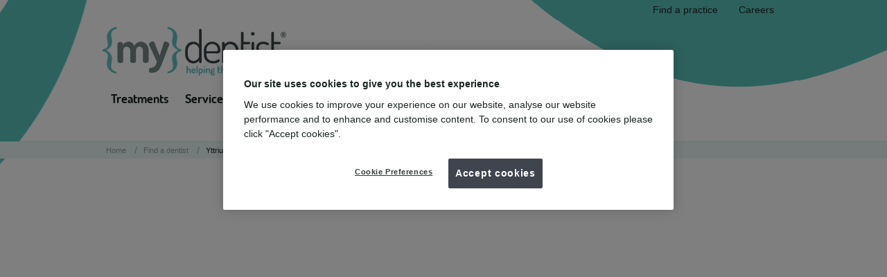

--- FILE ---
content_type: text/html; charset=utf-8
request_url: https://www.mydentist.co.uk/dentists/practices/england/north-east-england/middlesbrough/yttrium-house
body_size: 4784
content:
 <!DOCTYPE html> <html lang="en" > <head> <title>
	Dentists in the UK | mydentist
</title> <meta charset="utf-8" /> <meta http-equiv="X-UA-Compatible" content="IE=edge,chrome=1"> <meta name="viewport" content="width=device-width, initial-scale=1"> <script src="/ScriptResource.axd?d=agwj-qG4Oi7k9hkvkRq2GbTlX20lHs19oW6EgpLGcOwixzxWKX5yekqoW2i2DyweV90TCdChYCj3nWY9ZFnhF-i59LKmUHXbnZxXIEE9nMnhe1CDthvIdeEV-pzz36Qas_wkmCd4gC-WfwSyQ8guHCSFdsEGLyKuvSI1WlrNuzvPSpeh6SoO7j0O63gZuE6L0&amp;t=30117d3c" type="text/javascript"></script><script src="/ScriptResource.axd?d=ePnjFy9PuY6CB3GWMX-b_zOLnl6KdTPfpRQjsALDXCTGb1YglVZrAku_7XpBN2YCIIY46ghNKxV-K7UfuWDT9ODTkVkhH95px_AHRkj-RORhFt8kBej2Vxsx15WJod1z-DG6n3nqbcsSEcEhqMqvgl2U3uKoVb2NxRygPl4V9UPDWBUWkzxL4la7q67xRuPi0&amp;t=30117d3c" type="text/javascript"></script><script src="/ScriptResource.axd?d=SjeEWw8tytdZr0NQudqL9hSAQv_DlZSnNsM33uodLjnyfQLWVHfHK6dGfaLEwjva2XHJBlcQuUFKOUX6jcZvNKwQVEeB-TviJEx2w05BnGmtTSRDU5jfGmtnejcLe9tP58-vQgzchmubGE4gfRzaAKP6-jXYXGl6ZkQxgm0OgDlf2nt87vSijI04OzlAqWaB0&amp;t=30117d3c" type="text/javascript"></script><script src="/ScriptResource.axd?d=ftz9yL3XVmj8FcfLO_UefZnB1D53XqTsJYBc-mCNdpYSHqyg-CaQechjmlt2SsVCnVX_yrHkEhz4QdKJk1fXxH-aD3TJwn7LgzBaBPY0wjQNOuFvHpHBbCVvq_qN8GuJqWXwN3DIciXdPzN_NfHQBMWiM9XIyQwgNEQvflzWCroytQ5TRgAaxyIZcYsfQ6DS0&amp;t=30117d3c" type="text/javascript"></script> <!-- OneTrust Cookies Consent Notice start for mydentist.co.uk --> <script type="text/javascript" src="https://cdn.cookielaw.org/consent/57e9e054-6be8-4b83-8c1a-8a84783b2a6c/OtAutoBlock.js"></script> <script src="https://cdn.cookielaw.org/scripttemplates/otSDKStub.js" type="text/javascript" charset="UTF-8" data-domain-script="57e9e054-6be8-4b83-8c1a-8a84783b2a6c"></script> <script type="text/javascript">
        function OptanonWrapper() { 
		if (OnetrustActiveGroups.indexOf('C0002') != -1) 
			{ gtag('consent', 'update', {'analytics_storage': 'granted'})}; 
		if (OnetrustActiveGroups.indexOf('C0004') != -1) 
			{ gtag('consent', 'update', {'ad_storage': 'granted'})};
	}
    </script> <!-- OneTrust Cookies Consent Notice end for mydentist.co.uk --> <!-- OneTrust - Define the gtag prior to Tag Manager snippet --> <script> window.dataLayer = window.dataLayer || []; function gtag(){dataLayer.push(arguments);} 
	gtag('set', 'developer_id.dNzMyY2', true); 
	gtag('consent', 'default', {'analytics_storage': 'denied'}); gtag('consent', 'default', {'ad_storage': 'denied'});
	</script> <!-- Google Tag Manager --> <script>(function(w,d,s,l,i){w[l]=w[l]||[];w[l].push({'gtm.start':
	new Date().getTime(),event:'gtm.js'});var f=d.getElementsByTagName(s)[0],
	j=d.createElement(s),dl=l!='dataLayer'?'&l='+l:'';j.async=true;j.src=
	'//www.googletagmanager.com/gtm.js?id='+i+dl;f.parentNode.insertBefore(j,f);
	})(window,document,'script','dataLayer','GTM-M96K7V');</script> <!-- End Google Tag Manager --> <!-- FAVICONS - Inc Apple touch, android and windows icons --> <link rel="apple-touch-icon" sizes="57x57" href="/favicons/apple-touch-icon-57x57.png"> <link rel="apple-touch-icon" sizes="60x60" href="/favicons/apple-touch-icon-60x60.png"> <link rel="apple-touch-icon" sizes="72x72" href="/favicons/apple-touch-icon-72x72.png"> <link rel="apple-touch-icon" sizes="76x76" href="/favicons/apple-touch-icon-76x76.png"> <link rel="apple-touch-icon" sizes="114x114" href="/favicons/apple-touch-icon-114x114.png"> <link rel="apple-touch-icon" sizes="120x120" href="/favicons/apple-touch-icon-120x120.png"> <link rel="apple-touch-icon" sizes="144x144" href="/favicons/apple-touch-icon-144x144.png"> <link rel="apple-touch-icon" sizes="152x152" href="/favicons/apple-touch-icon-152x152.png"> <link rel="apple-touch-icon" sizes="180x180" href="/favicons/apple-touch-icon-180x180.png"> <link rel="icon" type="image/png" href="/favicons/favicon-32x32.png" sizes="32x32"> <link rel="icon" type="image/png" href="/favicons/android-chrome-192x192.png" sizes="192x192"> <link rel="icon" type="image/png" href="/favicons/favicon-96x96.png" sizes="96x96"> <link rel="icon" type="image/png" href="/favicons/favicon-16x16.png" sizes="16x16"> <link rel="shortcut icon" href="/favicons/favicon.ico"> <meta name="msapplication-TileColor" content="#5ac4be"> <meta name="msapplication-TileImage" content="/favicons/mstile-144x144.png"> <meta name="msapplication-config" content="/favicons/browserconfig.xml"> <meta name="theme-color" content="#ffffff"> <!-- END FAVICONS --> <!-- Styles --> <link href="/Sitefinity/Public/ResponsiveDesign/layout_transformations.css" rel="stylesheet" type="text/css" /> <link href="/Sitefinity/WebsiteTemplates/Mydentist/App_Themes/MyDentist2015/Global/base.css" rel="stylesheet" type="text/css" /> <link href="/WebResource.axd?d=j0W46Ap9urI8mxUZGj-SDEgshQSO4FJa4DRg0nLvdBm0Fn69SZ9NiKnbr2rffMppOSilwJmkl43FTNGa3NnMNcrPLV3ZytuDFGkcjCmZ-370iJ8azZbphYg_kc4uDw2xchjYyvbo8NzEVQ91pQYGKkfeHGWXidgLsm8GIDxbfaG1whmpAoYMv4_CyCXvREKi0&amp;t=638900034440000000" rel="stylesheet" type="text/css" /> <link href="/WebResource.axd?d=CtCoc-ulkRXL8ajSTK6zar5saV3MjlIaRqlnlvm-BAkaikpfiVp_rqQRqXKFPx0Hm77P7avmEVCzABX_CgNFW_4M5QdxstBNcUp0PhL_9igapluwqAFci0PzCunXVvS4hwPFPNZnZTFX2oP04DpsBVzkGA3jmgIiq2_2SQQDhQIRjNseT0pXnq2XVFLHQfR_0&amp;t=638900034440000000" rel="stylesheet" type="text/css" /> <link rel="stylesheet" type="text/css" href="/Sitefinity/WebsiteTemplates/Mydentist/App_Themes/Mydentist2015/css/dentists/practice-list.css?v=2"><link href="/Sitefinity/WebsiteTemplates/Mydentist/App_Themes/Mydentist2015/css/dentists/practice-pages/practice_information.css?v=2" media="all" rel="stylesheet" type="text/css" /><style type="text/css" media="all">.practice-header .practice-details .reviews-summary-widget-header-wrapper {
    display: none !important;
}</style><link rel="canonical" href="https://www.mydentist.co.uk/dentists/practices" /><meta name="viewport" content="width=device-width, initial-scale=1.0" /><script type="text/javascript">
	(function() {var _rdDeviceWidth = (window.innerWidth > 0) ? window.innerWidth : screen.width;var _rdDeviceHeight = (window.innerHeight > 0) ? window.innerHeight : screen.height;var _rdOrientation = (window.width > window.height) ? 'landscape' : 'portrait';})();
</script></head> <body runat="server" itemscope itemtype="http://schema.org/LocalBusiness"> <!-- Google Tag Manager --> <noscript><iframe src="//www.googletagmanager.com/ns.html?id=GTM-M96K7V"
	height="0" width="0" style="display:none;visibility:hidden"></iframe></noscript> <!-- End Google Tag Manager --> <form id="form1"> <div id="top-bar-wrapper"> <div id="top-bar" class="wrapper"> 

<div >
    <div class="sfContentBlock sf-Long-text" ><ul id="top-bar-nav"><li><a href="/dentists">Find a practice</a>
 </li><li><a target="_blank" href="/careers">Careers</a>
 </li><li id="emergency-link" class="emergency"><a href="/emergency">Emergency</a>
 </li></ul></div>
</div>


 </div> </div> <header class="header-wrapper"> <div id="Header" class="wrapper"> 
<div class="sf_cols" data-sf-element="sf_cols">
    <div class="sf_colsOut">
        <div id="Header_T4D1F71FB001_Col00" class="sf_colsIn sf_2cols_1_33" data-sf-element="Column 1" data-placeholder-label="Column 1">
<div >
    <div class="sfContentBlock sf-Long-text" ><a href="/" id="title">mydentist - helping the nation smile</a></div>
</div></div>
    </div>
    <div class="sf_colsOut">
        <div id="Header_T4D1F71FB001_Col01" class="sf_colsIn sf_2cols_2_67" data-sf-element="Column 2" data-placeholder-label="Column 2">
<div >
    <div class="sfContentBlock sf-Long-text" ><a class="toggleMenu inactive" href="#"> <div> <span class="top"></span> <span class="middle"></span> <span class="bottom"></span> </div> </a></div>
</div>
<div >
    <div class="sfContentBlock sf-Long-text" ><div id="topnav"><ul><li><a href="/dental-health">Treatments</a>
 <ul class="sub-menu mobile-only"><li><a href="/patient-information/myoptions-private-dental-care">Affordable private dentistry</a>
 </li><li><a href="/dental-health/teeth-straightening">Teeth straightening</a>
 </li><li><a href="/dental-health/dental-implants">Dental implants</a>
 </li><li><a href="/dental-health/teeth-whitening">Teeth whitening</a>
 </li><li><a href="/dental-health/composite-bonding">Composite bonding</a>
 </li></ul></li><li class="mobile-only"><a href="/patient-information/ways-to-pay/dental-plan">Dental plan</a></li><li><a href="/patient-information">Services</a></li><li><a href="/dental-professionals">Clinicians</a></li><li class="hidden"><a data-sf-ec-immutable="" href="/">Referrals</a></li></ul></div></div>
</div>
<div >
    <div class="sfContentBlock sf-Long-text" ><ul id="topnav-cta" class="no-list double"><li class="find-a-dental-appointment"><a href="/dentists/request-appointment" id="top-nav_enquire-cta"><span class="icon"></span><span class="link">Enquire now</span></a>
 </li><li class="dentists"><a href="/dentists"><span class="icon"></span><span class="link">Book online</span></a>
 </li></ul></div>
</div></div>
    </div>
</div>
 </div> </header> <div class="breadcrumbs-wrapper"> <div id="breadcrumbs" class="wrapper"> 
 
<nav id="breadcrumbs-wrap" aria-label="Full path to the current page">
    <ul class="horizontal">

        <li>
            <a href="/">Home</a>
            <span class="sfBreadcrumbNodeSeparator">/</span>
        </li>

		<li>
                            <a href="/dentists">Find a dentist</a>
                  	    <span class="sfBreadcrumbNodeSeparator">/</span>
            </li>
  <li class="breadcrumb-item active">

        <a href="/dentists/practices/england/north-east-england/middlesbrough/yttrium-house?">Yttrium House</a>
    </li>

    </ul>

</nav> </div> </div> <main id="Content"> 








 </main> <footer id="footer-wrapper"> <div id="Footer" class="wrapper"> 

<div >
    <div class="sfContentBlock sf-Long-text" ><div id="footer-logo">mydentist - helping the nation smile</div></div>
</div>
<div >
    <div class="sfContentBlock sf-Long-text" ><div class="footer-bottom"><div class="social-wrapper"><a href="/big-smiles-blog" title="Follow our Blog" class="social-icon blog" target="_blank">Follow our Blog</a>
 <a class="social-icon facebook" href="https://www.facebook.com/ukmydentist" target="_blank" title="Join us on Facebook" data-sf-ec-immutable="">Join us on Facebook</a>
 <a class="social-icon instagram" href="https://www.instagram.com/mydentistuk/" target="_blank" title="Follow us on Instagram" data-sf-ec-immutable="">Follow us on Instagram</a>
 <a class="social-icon youtube" href="https://www.youtube.com/channel/UCRIefJ0d3bimrIsjWvL3DRg" target="_blank" title="Watch us on YouTube" data-sf-ec-immutable="">Watch us on YouTube</a>
 <a class="social-icon linkedin" href="https://uk.linkedin.com/company/mydentistuk" target="_blank" title="Follow us on LinkedIn" data-sf-ec-immutable="">Follow us on LinkedIn</a>
 <a class="social-icon tiktok" href="https://www.tiktok.com/@mydentistuk" target="_blank" title="Follow us on TikTok" data-sf-ec-immutable="">Follow us on TikTok</a>
 </div><div class="footer-links-wrap link-accordion"><div><p class="link-section-title">Treatments</p><ul class="link-section-content no-list"><li><a href="/dental-health/teeth-straightening">Teeth straightening</a></li><li><a href="/dental-health/dental-implants">Dental implants</a></li><li><a href="/dental-health/teeth-whitening">Teeth whitening</a></li><li><a href="/dental-health/composite-bonding">Composite bonding</a></li><li><a href="/dental-health/dentures">Dentures</a></li><li><a href="/dental-health/bridges">Dental bridges</a></li><li><a href="/dental-health/emergencies">Emergencies</a></li></ul></div><div><p class="link-section-title">Services</p><ul class="link-section-content no-list"><li><a href="/patient-information/nhs-treatments-and-costs">NHS treatments</a></li><li><a href="/patient-information/myoptions-private-dental-care">Affordable private dentistry</a></li><li><a href="/patient-information/ways-to-pay/dental-plan">Dental plan</a></li><li><a href="/patient-information/ways-to-pay">Dental finance</a></li><li><a href="/patient-information/new-patients">New patients</a></li><li><a href="/patient-information/dental-technology">Dental technology</a></li><li><a href="/patient-information/customer-feedback">Customer feedback</a></li><li><a href="/patient-information/your-rights">Your rights</a></li></ul></div><div><p class="link-section-title">Company information</p><ul class="link-section-content no-list"><li><a href="/about-us">About us</a></li><li><a href="/contact-us">Contact us</a></li><li><a href="/dental-products">Products</a></li><li><a href="/big-smiles-blog">Blog</a></li><li><a href="/about-us/charitable-partners">Charitable partners</a></li><li><a href="/about-us/company-information">Company information</a></li><li><a href="/acquisitions/home" target="_blank">Acquisitions</a></li><li><a href="/academy">Academy</a></li><li><a href="/careers" target="_blank">Careers</a></li><li><a href="/sitemap">Sitemap</a></li></ul></div><div><p class="link-section-title">Privacy</p><ul class="link-section-content no-list"><li><a href="/customer-services/legal">Legal</a></li><li><a href="/customer-services/your-privacy">Privacy</a></li><li><a href="/customer-services/patient-privacy">Patient privacy</a></li><li><a href="/customer-services/cookie-policy">Cookie policy</a></li><li><a class="ot-sdk-show-settings" data-sf-ec-immutable="">Cookie Settings</a></li></ul></div></div></div></div>
</div><div class="sf_cols" data-sf-element="Row">
    <div class="sf_colsOut sf_2cols_1_67">
        <div id="Footer_TD1D8248B023_Col00" class="sf_colsIn sf_2cols_1in_67" data-sf-element="Column 1">
<div >
    <div class="sfContentBlock sf-Long-text" ><p class="copyright">All content and images &copy; 2025 mydentist. mydentist is a trading style of mydentist Group Limited whose Registered Office is at: Europa House, Europa Trading Estate, Stoneclough Road, Kearsley, Manchester, M26 1GG Whose Registered No is: 05657369. mydentist Group Limited as above is a member of the mydentist group.&nbsp;</p></div>
</div>
            
        </div>
    </div>
    <div class="sf_colsOut sf_2cols_2_33">
        <div id="Footer_TD1D8248B023_Col01" class="sf_colsIn sf_2cols_2in_33" data-sf-element="Column 2">
<div >
    <div class="sfContentBlock sf-Long-text" ><div class="footer_partner-list"><div class="footer-partners"><div class="column"><div class="border-div"><strong>Proud to be<br />working with:</strong><br /><img src="/images/default-source/Site-assets/care-quality-commission.gif" title="Care quality commission" data-displaymode="Original" alt="Care quality commission" class="fluid-img" /><br /><img src="/images/default-source/Site-assets/hiw-logo.gif" alt="Healthcare Inspectorate Wales" title="Healthcare Inspectorate Wales" data-displaymode="Original" class="fluid-img" /></div></div><div class="column"><img src="/images/default-source/site-assets/rospa-2025-presidents-award.gif" alt="Rospa 2025 President&#39;s Award" /></div></div></div></div>
</div>
            
        </div>
    </div>
</div>

 </div> </footer> <input type="hidden" data-google-maps-base-url="data-google-maps-base-url" value="https://maps.googleapis.com/maps/api/staticmap?key=AIzaSyBECg9OdwLFEuZM6d0SrUz9dNK70XOIxvs&center=" />    <script type="text/javascript" src="/Sitefinity/WebsiteTemplates/Mydentist/App_Themes/Mydentist2015/scripts/slick-slider.min.js"></script><script type="text/javascript">
$(document).ready(function ()
{
	// Preferd practice setup
	// Set cookies and store
    function setCookie(key, value) {
        var expires = new Date();
        expires.setTime(expires.getTime() + 31536000000); //1 year  
        document.cookie = key + '=' + value + ';expires=' + expires.toUTCString();
    }

    function getCookie(key) {
        var keyValue = document.cookie.match('(^|;) ?' + key + '=([^;]*)(;|$)');
        return keyValue ? keyValue[2] : null;
    }

    var url;
    if (typeof (Storage) !== "undefined")
    { url = window.localStorage.cookiebar_rememberurl; }
    else
    { url = getCookie("cookiebar_rememberurl"); }


    $('a[class="pref-practice set-pref-practice"]').each(function (index, item)
    {
        if ($(item).attr('data-link') == url)
        {
            $(item).attr('class', 'pref-practice set-practice');
        }
    });
  
    $("#preferlink").on("click", function (event) {
        event.preventDefault();
        if (typeof (Storage) !== "undefined") {
            window.localStorage.setItem("Isremember", "yes");
            window.localStorage.setItem("cookiebar_rememberurl", $(this).attr("data-link"));
            url = window.localStorage.cookiebar_rememberurl;
        } else {
            setCookie("Isremember", "yes");
            setCookie("cookiebar_rememberurl", $(this).attr("data-link"));
            url = getCookie("cookiebar_rememberurl");
        }
        $(this).attr('class', 'pref-practice set-practice');
        $("#my-pref-practice").attr('href', url);
		$("#pref-practice-message").addClass("visible");
    });
	
	

	// Set the point where BackToTop button appears
	var backToTop = "550";
	
	$(window).bind('scroll', function () {
		if ($(window).scrollTop() > backToTop) {
			// Show the Back to top button
			$('.back-to-top').removeClass('hidden');
		} else {
			// Hide the Back to top button
			$('.back-to-top').addClass('hidden');
		}
	});
	

	// ==== Back to top smooth scroll to anchor ==== //
	$('.smooth-scroll').on('click', function(event) {
		// Make sure this.hash has a value before overriding default behavior
		if (this.hash !== "") {
		  // Prevent default anchor click behavior
		  event.preventDefault();

		  // Store hash
		  var hash = this.hash;

		  // Using jQuery's animate() method to add smooth page scroll
		  // The optional number (800) specifies the number of milliseconds it takes to scroll to the specified area
		  $('html, body').animate({
			scrollTop: $(hash).offset().top
		  }, 800, function(){
	   
			// Add hash (#) to URL when done scrolling (default click behavior)
			window.location.hash = hash;
		  });
		}
	});
	
});
</script><script type="text/javascript">
$(document).ready(function (){
  $('.trust-signal-bar').slick({
autoplay: true,
	speed: 400,
	arrows: false,
	slidesToShow: 4,
	slidesToScroll: 1,
	responsive: [
		{
			breakpoint: 640,
			settings: {
				slidesToShow: 2,
			}
		}
	]
});
  
  $(".popular-treatments-slider").slick({
		autoplay: true,
		speed: 500,
		variableWidth: true,
		prevArrow: $('.popular-treatments-slider-wrap .slider-prev'),
		nextArrow: $('.popular-treatments-slider-wrap .slider-next')
	});
  
  $(".services-slider").slick({
		autoplay: true,
		speed: 500,
		variableWidth: true
	});
	
	$(".brand-slider").slick({
		autoplay: true,
		speed: 500,
		variableWidth: true,
          	centerMode: true
	});
});
</script><script type="text/javascript">
$(document).ready(function() {
  // Fancybox scripts
	$(".fancybox").fancybox({
		'onCleanup': function () {
            var myContent = this.href;
            if (myContent.charAt(0)=="#") $(".fancybox-inline-tmp").replaceWith($(myContent)[0].outerHTML)
        },
		'type':'iframe',
		'autoScale':true
	});
	
	$('.fancybox-treatment').fancybox({
		'onCleanup': function () {
            var myContent = this.href;
            if (myContent.charAt(0)=="#") $(".fancybox-inline-tmp").replaceWith($(myContent)[0].outerHTML)
        },
		'type':'iframe',
		'autoScale':true,
		height:1200,
		afterLoad : function() {
			$('.fancybox-iframe').contents().find('head').append('<style>html{background-color:white;}.header-wrapper,#top-bar-wrapper,.breadcrumbs-wrapper,#footer-wrapper,.button.location-btn,.practice-search-wrap{display:none;!important}</style>');
			$('.fancybox-iframe').contents().find('#Content').append('<p class="align-center"><a class="button" onclick="parent.$.fancybox.close();">Close this window</a></p>');
		}
	});

        $(".video-fancybox").fancybox({
            'autoScale'         : true,
            'width' : 940,
            'height'    : 529,
            'transitionIn'      : 'none',
            'transitionOut'     : 'none',
            'type'              : 'iframe'
        });
        
        $(".awards-fancybox").fancybox({
            'transitionIn'      : 'none',
            'transitionOut'     : 'none'
        });

});
</script><script type="text/javascript" src="/Sitefinity/WebsiteTemplates/Mydentist/App_Themes/Mydentist2015/scripts/global-practice-page.js"></script> </form> </body> </html>


--- FILE ---
content_type: text/css; charset=utf-8
request_url: https://www.mydentist.co.uk/Sitefinity/Public/ResponsiveDesign/layout_transformations.css
body_size: 1472
content:
@media only screen and (max-width: 640px){
/* 
                                  25+75, 33+67, 50+50, 67+33, 75+25 
                                  Transformation in one column with two rows
                                  */
                                
                                body { min-width: 0 !important; }
                                .sfPublicWrapper { width: auto !important; }

                                .sf_colsOut.sf_2cols_1_33,
                                .sf_colsOut.sf_2cols_2_67,
                                .sf_colsOut.sf_2cols_1_67,
                                .sf_colsOut.sf_2cols_2_33,
                                .sf_colsOut.sf_2cols_1_50,
                                .sf_colsOut.sf_2cols_2_50,
                                .sf_colsOut.sf_2cols_1_25,
                                .sf_colsOut.sf_2cols_2_75,
                                .sf_colsOut.sf_2cols_1_75,
                                .sf_colsOut.sf_2cols_2_25 {
	                                width: 100% !important;
                                }

                                .sf_colsOut.sf_2cols_2_67 .sf_colsIn,
                                .sf_colsOut.sf_2cols_2_33 .sf_colsIn,
                                .sf_colsOut.sf_2cols_2_50 .sf_colsIn,
                                .sf_colsOut.sf_2cols_2_75 .sf_colsIn,
                                .sf_colsOut.sf_2cols_2_25 .sf_colsIn {
	                                margin-left: 0 !important;
	                                margin-right: 0 !important;
                                }

                                .sf_colsOut.sf_2cols_1_67 .sf_colsIn,
                                .sf_colsOut.sf_2cols_1_33 .sf_colsIn,
                                .sf_colsOut.sf_2cols_1_50 .sf_colsIn,
                                .sf_colsOut.sf_2cols_1_75 .sf_colsIn,
                                .sf_colsOut.sf_2cols_1_25 .sf_colsIn {
	                                margin-left: 0 !important;
	                                margin-right: 0 !important;
                                }

                                /*------------------- 3 columns layout, 1 hidden, 2 left --------------- */
                                .sf_mobile_3cols_hide_3 .sf_colsOut.sf_3cols_1_33,
                                .sf_mobile_3cols_hide_3 .sf_colsOut.sf_3cols_2_34,
                                .sf_mobile_3cols_hide_1 .sf_colsOut.sf_3cols_2_34,
                                .sf_mobile_3cols_hide_1 .sf_colsOut.sf_3cols_3_33,
                                .sf_mobile_3cols_hide_2 .sf_colsOut.sf_3cols_1_33, 
                                .sf_mobile_3cols_hide_2 .sf_colsOut.sf_3cols_3_33,
                                .sf_mobile_3cols_hide_1 .sf_colsOut.sf_3cols_2_50, 
                                .sf_mobile_3cols_hide_1 .sf_colsOut.sf_3cols_3_25,
                                .sf_mobile_3cols_hide_2 .sf_colsOut.sf_3cols_1_25, 
                                .sf_mobile_3cols_hide_2 .sf_colsOut.sf_3cols_3_25,
                                .sf_mobile_3cols_hide_3 .sf_colsOut.sf_3cols_1_25,
                                .sf_mobile_3cols_hide_3 .sf_colsOut.sf_3cols_2_50 {width: 100% !important;}

                                .sf_mobile_3cols_hide_1 .sf_colsOut.sf_3cols_3_33 .sf_3cols_3in_33,
                                .sf_mobile_3cols_hide_3 .sf_colsOut.sf_3cols_2_34 .sf_3cols_2in_34,
                                .sf_mobile_3cols_hide_2 .sf_colsOut.sf_3cols_3_33 .sf_3cols_3in_33,
                                .sf_mobile_3cols_hide_1 .sf_colsOut.sf_3cols_3_25 .sf_3cols_3in_25,
                                .sf_mobile_3cols_hide_2 .sf_colsOut.sf_3cols_3_25 .sf_3cols_3in_25,
                                .sf_mobile_3cols_hide_3 .sf_colsOut.sf_3cols_2_50 .sf_3cols_2in_50 {margin-left: 0 !important;}

                                /*------------------- 4 columns layout, 2 hidden, 2 left --------------- */
                                .sf_mobile_4cols_hide_1.sf_mobile_4cols_hide_2 .sf_colsOut.sf_4cols_3_25,
                                .sf_mobile_4cols_hide_1.sf_mobile_4cols_hide_2 .sf_colsOut.sf_4cols_4_25,
                                .sf_mobile_4cols_hide_1.sf_mobile_4cols_hide_3 .sf_colsOut.sf_4cols_2_25,
                                .sf_mobile_4cols_hide_1.sf_mobile_4cols_hide_3 .sf_colsOut.sf_4cols_4_25,
                                .sf_mobile_4cols_hide_1.sf_mobile_4cols_hide_4 .sf_colsOut.sf_4cols_2_25,
                                .sf_mobile_4cols_hide_1.sf_mobile_4cols_hide_4 .sf_colsOut.sf_4cols_3_25,
                                .sf_mobile_4cols_hide_2.sf_mobile_4cols_hide_4 .sf_colsOut.sf_4cols_1_25,
                                .sf_mobile_4cols_hide_2.sf_mobile_4cols_hide_4 .sf_colsOut.sf_4cols_3_25,
                                .sf_mobile_4cols_hide_3.sf_mobile_4cols_hide_4 .sf_colsOut.sf_4cols_1_25,
                                .sf_mobile_4cols_hide_3.sf_mobile_4cols_hide_4 .sf_colsOut.sf_4cols_2_25,
                                .sf_mobile_4cols_hide_2.sf_mobile_4cols_hide_3 .sf_colsOut.sf_4cols_1_25,
                                .sf_mobile_4cols_hide_2.sf_mobile_4cols_hide_3 .sf_colsOut.sf_4cols_4_25 {width: 100% !important;}

                                /*------------------- 5 columns layout, 3 hidden, 2 left --------------- */
                                .sf_mobile_5cols_hide_1.sf_mobile_5cols_hide_2.sf_mobile_5cols_hide_3 .sf_colsOut.sf_5cols_4_20,
                                .sf_mobile_5cols_hide_1.sf_mobile_5cols_hide_2.sf_mobile_5cols_hide_3 .sf_colsOut.sf_5cols_5_20,
                                .sf_mobile_5cols_hide_1.sf_mobile_5cols_hide_2.sf_mobile_5cols_hide_4 .sf_colsOut.sf_5cols_3_20,
                                .sf_mobile_5cols_hide_1.sf_mobile_5cols_hide_2.sf_mobile_5cols_hide_4 .sf_colsOut.sf_5cols_5_20,
                                .sf_mobile_5cols_hide_1.sf_mobile_5cols_hide_2.sf_mobile_5cols_hide_5 .sf_colsOut.sf_5cols_3_20,
                                .sf_mobile_5cols_hide_1.sf_mobile_5cols_hide_2.sf_mobile_5cols_hide_5 .sf_colsOut.sf_5cols_4_20,
                                .sf_mobile_5cols_hide_2.sf_mobile_5cols_hide_3.sf_mobile_5cols_hide_5 .sf_colsOut.sf_5cols_1_20,
                                .sf_mobile_5cols_hide_2.sf_mobile_5cols_hide_3.sf_mobile_5cols_hide_5 .sf_colsOut.sf_5cols_4_20,
                                .sf_mobile_5cols_hide_3.sf_mobile_5cols_hide_4.sf_mobile_5cols_hide_5 .sf_colsOut.sf_5cols_1_20,
                                .sf_mobile_5cols_hide_3.sf_mobile_5cols_hide_4.sf_mobile_5cols_hide_5 .sf_colsOut.sf_5cols_2_20,
                                .sf_mobile_5cols_hide_1.sf_mobile_5cols_hide_3.sf_mobile_5cols_hide_5 .sf_colsOut.sf_5cols_2_20,
                                .sf_mobile_5cols_hide_1.sf_mobile_5cols_hide_3.sf_mobile_5cols_hide_5 .sf_colsOut.sf_5cols_4_20,
                                .sf_mobile_5cols_hide_1.sf_mobile_5cols_hide_3.sf_mobile_5cols_hide_4 .sf_colsOut.sf_5cols_2_20,
                                .sf_mobile_5cols_hide_1.sf_mobile_5cols_hide_3.sf_mobile_5cols_hide_4 .sf_colsOut.sf_5cols_5_20,
                                .sf_mobile_5cols_hide_2.sf_mobile_5cols_hide_4.sf_mobile_5cols_hide_5 .sf_colsOut.sf_5cols_1_20,
                                .sf_mobile_5cols_hide_2.sf_mobile_5cols_hide_4.sf_mobile_5cols_hide_5 .sf_colsOut.sf_5cols_3_20,
                                .sf_mobile_5cols_hide_2.sf_mobile_5cols_hide_3.sf_mobile_5cols_hide_4 .sf_colsOut.sf_5cols_1_20,
                                .sf_mobile_5cols_hide_2.sf_mobile_5cols_hide_3.sf_mobile_5cols_hide_4 .sf_colsOut.sf_5cols_5_20,
                                .sf_mobile_5cols_hide_1.sf_mobile_5cols_hide_4.sf_mobile_5cols_hide_5 .sf_colsOut.sf_5cols_2_20,
                                .sf_mobile_5cols_hide_1.sf_mobile_5cols_hide_4.sf_mobile_5cols_hide_5 .sf_colsOut.sf_5cols_3_20 {width: 100% !important;}/* 
                                    33+34+33, 25+50+25
                                    Transformation in one column with three rows
                                   */
                    
                                body { min-width: 0 !important; }
                                .sfPublicWrapper { width: auto !important; }

                                .sf_colsOut.sf_3cols_1_33,
                                .sf_colsOut.sf_3cols_2_34,
                                .sf_colsOut.sf_3cols_3_33,
                                .sf_colsOut.sf_3cols_1_25,
                                .sf_colsOut.sf_3cols_2_50,
                                .sf_colsOut.sf_3cols_3_25 {width: 100%  !important}

                                .sf_colsOut.sf_3cols_1_33 .sf_colsIn,
                                .sf_colsOut.sf_3cols_1_25 .sf_colsIn,
                                .sf_colsOut.sf_3cols_2_34 .sf_colsIn,
                                .sf_colsOut.sf_3cols_3_33 .sf_colsIn,
                                .sf_colsOut.sf_3cols_2_50 .sf_colsIn,
                                .sf_colsOut.sf_3cols_3_25 .sf_colsIn
                                {
	                                margin-left: 0 !important;
	                                margin-right: 0 !important;
                                }

                                /*------------------- 4 columns layout, 1 hidden, 3 left --------------- */
                                .sf_mobile_4cols_hide_1 .sf_4cols_2sf_colsOut._25, 
                                .sf_mobile_4cols_hide_1 .sf_colsOut.sf_4cols_3_25, 
                                .sf_mobile_4cols_hide_1 .sf_colsOut.sf_4cols_4_25,
                                .sf_mobile_4cols_hide_2 .sf_colsOut.sf_4cols_1_25, 
                                .sf_mobile_4cols_hide_2 .sf_colsOut.sf_4cols_3_25, 
                                .sf_mobile_4cols_hide_2 .sf_colsOut.sf_4cols_4_25,
                                .sf_mobile_4cols_hide_3 .sf_colsOut.sf_4cols_1_25, 
                                .sf_mobile_4cols_hide_3 .sf_colsOut.sf_4cols_2_25, 
                                .sf_mobile_4cols_hide_3 .sf_colsOut.sf_4cols_4_25,
                                .sf_mobile_4cols_hide_4 .sf_colsOut.sf_4cols_1_25, 
                                .sf_mobile_4cols_hide_4 .sf_colsOut.sf_4cols_2_25, 
                                .sf_mobile_4cols_hide_4 .sf_colsOut.sf_4cols_3_25 {width: 100% !important;}

                                .sf_mobile_4cols_hide_2 .sf_colsOut.sf_4cols_1_25 .sf_4cols_1in_25, 
                                .sf_mobile_4cols_hide_2 .sf_colsOut.sf_4cols_3_25 .sf_4cols_3in_25, 
                                .sf_mobile_4cols_hide_2 .sf_colsOut.sf_4cols_4_25 .sf_4cols_4in_25,
                                .sf_mobile_4cols_hide_3 .sf_colsOut.sf_4cols_2_25 .sf_4cols_2in_25, 
                                .sf_mobile_4cols_hide_3 .sf_colsOut.sf_4cols_4_25 .sf_4cols_4in_25,
                                .sf_mobile_4cols_hide_4 .sf_colsOut.sf_4cols_2_25 .sf_4cols_2in_25, 
                                .sf_mobile_4cols_hide_4 .sf_colsOut.sf_4cols_3_25 .sf_4cols_3in_25 {margin-left: 0 !important;}

                                /*------------------- 5 columns layout, 2 hidden, 3 left --------------- */
                                .sf_mobile_5cols_hide_1.sf_mobile_5cols_hide_2 .sf_colsOut.sf_5cols_3_20,
                                .sf_mobile_5cols_hide_1.sf_mobile_5cols_hide_2 .sf_colsOut.sf_5cols_4_20,
                                .sf_mobile_5cols_hide_1.sf_mobile_5cols_hide_2 .sf_colsOut.sf_5cols_5_20,
                                .sf_mobile_5cols_hide_1.sf_mobile_5cols_hide_3 .sf_colsOut.sf_5cols_2_20,
                                .sf_mobile_5cols_hide_1.sf_mobile_5cols_hide_3 .sf_colsOut.sf_5cols_4_20,
                                .sf_mobile_5cols_hide_1.sf_mobile_5cols_hide_3 .sf_colsOut.sf_5cols_5_20,
                                .sf_mobile_5cols_hide_1.sf_mobile_5cols_hide_4 .sf_colsOut.sf_5cols_2_20,
                                .sf_mobile_5cols_hide_1.sf_mobile_5cols_hide_4 .sf_colsOut.sf_5cols_3_20,
                                .sf_mobile_5cols_hide_1.sf_mobile_5cols_hide_4 .sf_colsOut.sf_5cols_5_20,
                                .sf_mobile_5cols_hide_1.sf_mobile_5cols_hide_5 .sf_colsOut.sf_5cols_2_20,
                                .sf_mobile_5cols_hide_1.sf_mobile_5cols_hide_5 .sf_colsOut.sf_5cols_3_20,
                                .sf_mobile_5cols_hide_1.sf_mobile_5cols_hide_5 .sf_colsOut.sf_5cols_4_20,
                                .sf_mobile_5cols_hide_2.sf_mobile_5cols_hide_5 .sf_colsOut.sf_5cols_1_20,
                                .sf_mobile_5cols_hide_2.sf_mobile_5cols_hide_5 .sf_colsOut.sf_5cols_3_20,
                                .sf_mobile_5cols_hide_2.sf_mobile_5cols_hide_5 .sf_colsOut.sf_5cols_4_20,
                                .sf_mobile_5cols_hide_3.sf_mobile_5cols_hide_5 .sf_colsOut.sf_5cols_1_20,
                                .sf_mobile_5cols_hide_3.sf_mobile_5cols_hide_5 .sf_colsOut.sf_5cols_2_20,
                                .sf_mobile_5cols_hide_3.sf_mobile_5cols_hide_5 .sf_colsOut.sf_5cols_4_20,
                                .sf_mobile_5cols_hide_4.sf_mobile_5cols_hide_5 .sf_colsOut.sf_5cols_1_20,
                                .sf_mobile_5cols_hide_4.sf_mobile_5cols_hide_5 .sf_colsOut.sf_5cols_2_20,
                                .sf_mobile_5cols_hide_4.sf_mobile_5cols_hide_5 .sf_colsOut.sf_5cols_3_20,
                                .sf_mobile_5cols_hide_2.sf_mobile_5cols_hide_3 .sf_colsOut.sf_5cols_1_20,
                                .sf_mobile_5cols_hide_2.sf_mobile_5cols_hide_3 .sf_colsOut.sf_5cols_4_20,
                                .sf_mobile_5cols_hide_2.sf_mobile_5cols_hide_3 .sf_colsOut.sf_5cols_5_20,
                                .sf_mobile_5cols_hide_2.sf_mobile_5cols_hide_4 .sf_colsOut.sf_5cols_1_20,
                                .sf_mobile_5cols_hide_2.sf_mobile_5cols_hide_4 .sf_colsOut.sf_5cols_3_20,
                                .sf_mobile_5cols_hide_2.sf_mobile_5cols_hide_4 .sf_colsOut.sf_5cols_5_20,
                                .sf_mobile_5cols_hide_3.sf_mobile_5cols_hide_4 .sf_colsOut.sf_5cols_1_20,
                                .sf_mobile_5cols_hide_3.sf_mobile_5cols_hide_4 .sf_colsOut.sf_5cols_2_20,
                                .sf_mobile_5cols_hide_3.sf_mobile_5cols_hide_4 .sf_colsOut.sf_5cols_5_20 {width: 100% !important;}/* 
                                    25+25+25+25
                                    Transformation in four rows, one column
                                    */

                                    body { min-width: 0 !important; }
                                    .sfPublicWrapper { width: auto !important; }

                                    .sf_colsOut.sf_4cols_1_25,
                                    .sf_colsOut.sf_4cols_2_25,
                                    .sf_colsOut.sf_4cols_3_25,
                                    .sf_colsOut.sf_4cols_4_25 {
	                                    width: 100% !important;
                                    }
                                    .sf_colsOut.sf_4cols_1_25 .sf_colsIn,
                                    .sf_colsOut.sf_4cols_2_25 .sf_colsIn,
                                    .sf_colsOut.sf_4cols_3_25 .sf_colsIn,
                                    .sf_colsOut.sf_4cols_4_25 .sf_colsIn {
	                                    margin-left: 0 !important;
	                                    margin-right: 0 !important;
                                    }

                                    /*------------------- 5 columns layout, 1 hidden, 4 left --------------- */
                                    .sf_mobile_5cols_hide_1 .sf_colsOut.sf_5cols_2_20, 
                                    .sf_mobile_5cols_hide_1 .sf_colsOut.sf_5cols_3_20, 
                                    .sf_mobile_5cols_hide_1 .sf_colsOut.sf_5cols_4_20,
                                    .sf_mobile_5cols_hide_1 .sf_colsOut.sf_5cols_5_20,
                                    .sf_mobile_5cols_hide_2 .sf_colsOut.sf_5cols_1_20, 
                                    .sf_mobile_5cols_hide_2 .sf_colsOut.sf_5cols_3_20, 
                                    .sf_mobile_5cols_hide_2 .sf_colsOut.sf_5cols_4_20,
                                    .sf_mobile_5cols_hide_2 .sf_colsOut.sf_5cols_5_20,
                                    .sf_mobile_5cols_hide_3 .sf_colsOut.sf_5cols_1_20, 
                                    .sf_mobile_5cols_hide_3 .sf_colsOut.sf_5cols_2_20, 
                                    .sf_mobile_5cols_hide_3 .sf_colsOut.sf_5cols_4_20,
                                    .sf_mobile_5cols_hide_3 .sf_colsOut.sf_5cols_5_20,
                                    .sf_mobile_5cols_hide_4 .sf_colsOut.sf_5cols_1_20, 
                                    .sf_mobile_5cols_hide_4 .sf_colsOut.sf_5cols_2_20, 
                                    .sf_mobile_5cols_hide_4 .sf_colsOut.sf_5cols_3_20,
                                    .sf_mobile_5cols_hide_4 .sf_colsOut.sf_5cols_5_20,
                                    .sf_mobile_5cols_hide_5 .sf_colsOut.sf_5cols_1_20, 
                                    .sf_mobile_5cols_hide_5 .sf_colsOut.sf_5cols_2_20, 
                                    .sf_mobile_5cols_hide_5 .sf_colsOut.sf_5cols_3_20,
                                    .sf_mobile_5cols_hide_5 .sf_colsOut.sf_5cols_4_20 {width: 100% !important;}

                                    .sf_mobile_5cols_hide_1 .sf_colsOut.sf_5cols_2_20 .sf_5cols_2in_20, 
                                    .sf_mobile_5cols_hide_1 .sf_colsOut.sf_5cols_3_20 .sf_5cols_3in_20, 
                                    .sf_mobile_5cols_hide_1 .sf_colsOut.sf_5cols_4_20 .sf_5cols_4in_20,
                                    .sf_mobile_5cols_hide_1 .sf_colsOut.sf_5cols_5_20 .sf_5cols_5in_20,
                                    .sf_mobile_5cols_hide_2 .sf_colsOut.sf_5cols_3_20 .sf_5cols_3in_20, 
                                    .sf_mobile_5cols_hide_2 .sf_colsOut.sf_5cols_4_20 .sf_5cols_4in_20,
                                    .sf_mobile_5cols_hide_2 .sf_colsOut.sf_5cols_5_20 .sf_5cols_5in_20,
                                    .sf_mobile_5cols_hide_3 .sf_colsOut.sf_5cols_2_20 .sf_5cols_2in_20, 
                                    .sf_mobile_5cols_hide_3 .sf_colsOut.sf_5cols_4_20 .sf_5cols_4in_20,
                                    .sf_mobile_5cols_hide_3 .sf_colsOut.sf_5cols_5_20 .sf_5cols_5in_20,
                                    .sf_mobile_5cols_hide_4 .sf_colsOut.sf_5cols_2_20 .sf_5cols_2in_20, 
                                    .sf_mobile_5cols_hide_4 .sf_colsOut.sf_5cols_3_20 .sf_5cols_3in_20,
                                    .sf_mobile_5cols_hide_4 .sf_colsOut.sf_5cols_5_20 .sf_5cols_5in_20,
                                    .sf_mobile_5cols_hide_5 .sf_colsOut.sf_5cols_2_20 .sf_5cols_2in_20, 
                                    .sf_mobile_5cols_hide_5 .sf_colsOut.sf_5cols_3_20 .sf_5cols_3in_20,
                                    .sf_mobile_5cols_hide_5 .sf_colsOut.sf_5cols_4_20 .sf_5cols_4in_20 {margin: 0 !important;}/* 
                                    20+20+20+20+20
                                    Transformation in five rows, one column
                                    */

                                    body { min-width: 0 !important; }
                                    .sfPublicWrapper { width: auto !important; }

                                    .sf_colsOut.sf_5cols_1_20,
                                    .sf_colsOut.sf_5cols_2_20,
                                    .sf_colsOut.sf_5cols_3_20,
                                    .sf_colsOut.sf_5cols_4_20,
                                    .sf_colsOut.sf_5cols_5_20 {
	                                    width: 100% !important;
                                    }
                                    .sf_colsOut.sf_5cols_1_20 .sf_colsIn,
                                    .sf_colsOut.sf_5cols_2_20 .sf_colsIn,
                                    .sf_colsOut.sf_5cols_3_20 .sf_colsIn,
                                    .sf_colsOut.sf_5cols_4_20 .sf_colsIn,
                                    .sf_colsOut.sf_5cols_5_20 .sf_colsIn {
	                                    margin-left: 0 !important;
	                                    margin-right: 0 !important;
                                    }/*------------------------------------------------
                                               1 of 1 is hidden (default transformations)
                                            ------------------------------------------------*/
                                            .sf_mobile_1cols_hide_1 .sf_1col_1_100 {display: none}

                                            /*------------------------------------------------
                                               1 of 2 is hidden (default transformations)
                                            ------------------------------------------------*/
                                            .sf_mobile_2cols_hide_1 .sf_2cols_1_25,
                                            .sf_mobile_2cols_hide_1 .sf_2cols_1_33,
                                            .sf_mobile_2cols_hide_1 .sf_2cols_1_50,
                                            .sf_mobile_2cols_hide_1 .sf_2cols_1_67,
                                            .sf_mobile_2cols_hide_1 .sf_2cols_1_75,
                                            .sf_mobile_2cols_hide_2 .sf_2cols_2_25,
                                            .sf_mobile_2cols_hide_2 .sf_2cols_2_33,
                                            .sf_mobile_2cols_hide_2 .sf_2cols_2_50,
                                            .sf_mobile_2cols_hide_2 .sf_2cols_2_67,
                                            .sf_mobile_2cols_hide_2 .sf_2cols_2_75 {display: none}

                                            .sf_mobile_2cols_hide_1 .sf_2cols_2_25,
                                            .sf_mobile_2cols_hide_2 .sf_2cols_1_25,
                                            .sf_mobile_2cols_hide_1 .sf_2cols_2_33,
                                            .sf_mobile_2cols_hide_2 .sf_2cols_1_33,
                                            .sf_mobile_2cols_hide_1 .sf_2cols_2_50,
                                            .sf_mobile_2cols_hide_2 .sf_2cols_1_50,
                                            .sf_mobile_2cols_hide_1 .sf_2cols_2_67,
                                            .sf_mobile_2cols_hide_2 .sf_2cols_1_67,
                                            .sf_mobile_2cols_hide_1 .sf_2cols_2_75,
                                            .sf_mobile_2cols_hide_2 .sf_2cols_1_75 {width: 100% !important}
                                            
                                            .sf_mobile_2cols_hide_1 .sf_2cols_2_25 .sf_2cols_2in_25,
                                            .sf_mobile_2cols_hide_1 .sf_2cols_2_33 .sf_2cols_2in_33,
                                            .sf_mobile_2cols_hide_1 .sf_2cols_2_50 .sf_2cols_2in_50,
                                            .sf_mobile_2cols_hide_1 .sf_2cols_2_67 .sf_2cols_2in_67,
                                            .sf_mobile_2cols_hide_1 .sf_2cols_2_75 .sf_2cols_2in_75 {margin-left: 0}

                                            /*------------------------------------------------
		                                       1 of 3 is hidden (default transformations)
                                            --------------------------------------------------*/
                                            .sf_mobile_3cols_hide_1 .sf_3cols_1_33,
                                            .sf_mobile_3cols_hide_2 .sf_3cols_2_34,
                                            .sf_mobile_3cols_hide_3 .sf_3cols_3_33,
                                            .sf_mobile_3cols_hide_1 .sf_3cols_1_25,
                                            .sf_mobile_3cols_hide_2 .sf_3cols_2_50,
                                            .sf_mobile_3cols_hide_3 .sf_3cols_3_25 {display: none}

                                            .sf_mobile_3cols_hide_3 .sf_3cols_1_33,
                                            .sf_mobile_3cols_hide_3 .sf_3cols_2_34, 
                                            .sf_mobile_3cols_hide_2 .sf_3cols_1_33,
                                            .sf_mobile_3cols_hide_2 .sf_3cols_3_33,
                                            .sf_mobile_3cols_hide_1 .sf_3cols_2_34,
                                            .sf_mobile_3cols_hide_1 .sf_3cols_3_33,
                                            .sf_mobile_3cols_hide_2 .sf_3cols_1_25, 
                                            .sf_mobile_3cols_hide_2 .sf_3cols_3_25 {width: 50%}

                                            .sf_mobile_3cols_hide_1 .sf_3cols_2_50,
                                            .sf_mobile_3cols_hide_3 .sf_3cols_2_50 {width: 67%} 

                                            .sf_mobile_3cols_hide_1 .sf_3cols_3_25,
                                            .sf_mobile_3cols_hide_3 .sf_3cols_1_25 {width: 33%}

                                            .sf_mobile_3cols_hide_1 .sf_3cols_2_50 .sf_3cols_2in_50,
                                            .sf_mobile_3cols_hide_1 .sf_3cols_2_34 .sf_3cols_2in_34 {margin-left: 0}

                                            /*------------------------------------------------
                                                2 of 3 are hidden (default transformations)
                                            ------------------------------------------------*/
                                            .sf_mobile_3cols_hide_1.sf_mobile_3cols_hide_2 .sf_3cols_3_33,
                                            .sf_mobile_3cols_hide_1.sf_mobile_3cols_hide_3 .sf_3cols_2_34,
                                            .sf_mobile_3cols_hide_2.sf_mobile_3cols_hide_3 .sf_3cols_1_33,
                                            .sf_mobile_3cols_hide_1.sf_mobile_3cols_hide_2 .sf_3cols_3_25,
                                            .sf_mobile_3cols_hide_1.sf_mobile_3cols_hide_3 .sf_3cols_2_50,
                                            .sf_mobile_3cols_hide_2.sf_mobile_3cols_hide_3 .sf_3cols_1_25 {width: 100% !important;}

                                             /*------------------------------------------------
                                                1 of 4 is hidden (default transformations)
                                            ------------------------------------------------*/
                                            .sf_mobile_4cols_hide_1 .sf_4cols_1_25,
                                            .sf_mobile_4cols_hide_2 .sf_4cols_2_25,
                                            .sf_mobile_4cols_hide_3 .sf_4cols_3_25,
                                            .sf_mobile_4cols_hide_4 .sf_4cols_4_25 {display: none}

                                            .sf_mobile_4cols_hide_1 .sf_4cols_2_25, 
                                            .sf_mobile_4cols_hide_1 .sf_4cols_4_25,
                                            .sf_mobile_4cols_hide_3 .sf_4cols_1_25, 
                                            .sf_mobile_4cols_hide_3 .sf_4cols_4_25,
                                            .sf_mobile_4cols_hide_2 .sf_4cols_1_25, 
                                            .sf_mobile_4cols_hide_2 .sf_4cols_4_25 {width: 33%} 

                                            .sf_mobile_4cols_hide_1 .sf_4cols_3_25,
                                            .sf_mobile_4cols_hide_2 .sf_4cols_3_25,
                                            .sf_mobile_4cols_hide_3 .sf_4cols_2_25 {width: 34%}

                                            .sf_mobile_4cols_hide_1 .sf_4cols_2_25 .sf_4cols_2in_25,
                                            .sf_mobile_4cols_hide_1 .sf_4cols_2_25 .sf_4cols_2in_25, 
                                            .sf_mobile_4cols_hide_1 .sf_4cols_3_25 .sf_4cols_3in_25, 
                                            .sf_mobile_4cols_hide_1 .sf_4cols_4_25 .sf_4cols_4in_25 {margin-left: 0;}

                                            /*------------------------------------------------
                                                2 of 4 are hidden (default transformations)
                                            ------------------------------------------------*/

                                            .sf_mobile_4cols_hide_1.sf_mobile_4cols_hide_3 .sf_4cols_1_25,
                                            .sf_mobile_4cols_hide_1.sf_mobile_4cols_hide_3 .sf_4cols_3_25,
                                            .sf_mobile_4cols_hide_1.sf_mobile_4cols_hide_2 .sf_4cols_1_25,
                                            .sf_mobile_4cols_hide_1.sf_mobile_4cols_hide_2 .sf_4cols_2_25,
                                            .sf_mobile_4cols_hide_1.sf_mobile_4cols_hide_4 .sf_4cols_1_25,
                                            .sf_mobile_4cols_hide_1.sf_mobile_4cols_hide_4 .sf_4cols_4_25,
                                            .sf_mobile_4cols_hide_2.sf_mobile_4cols_hide_4 .sf_4cols_2_25,
                                            .sf_mobile_4cols_hide_2.sf_mobile_4cols_hide_4 .sf_4cols_4_25,
                                            .sf_mobile_4cols_hide_3.sf_mobile_4cols_hide_4 .sf_4cols_3_25,
                                            .sf_mobile_4cols_hide_3.sf_mobile_4cols_hide_4 .sf_4cols_4_25,
                                            .sf_mobile_4cols_hide_2.sf_mobile_4cols_hide_3 .sf_4cols_2_25,
                                            .sf_mobile_4cols_hide_2.sf_mobile_4cols_hide_3 .sf_4cols_3_25 {display: none}

                                            .sf_mobile_4cols_hide_1.sf_mobile_4cols_hide_3 .sf_4cols_2_25,
                                            .sf_mobile_4cols_hide_1.sf_mobile_4cols_hide_3 .sf_4cols_4_25,
                                            .sf_mobile_4cols_hide_1.sf_mobile_4cols_hide_2 .sf_4cols_3_25,
                                            .sf_mobile_4cols_hide_1.sf_mobile_4cols_hide_2 .sf_4cols_4_25,
                                            .sf_mobile_4cols_hide_1.sf_mobile_4cols_hide_4 .sf_4cols_2_25,
                                            .sf_mobile_4cols_hide_1.sf_mobile_4cols_hide_4 .sf_4cols_3_25,
                                            .sf_mobile_4cols_hide_2.sf_mobile_4cols_hide_4 .sf_4cols_1_25,
                                            .sf_mobile_4cols_hide_2.sf_mobile_4cols_hide_4 .sf_4cols_3_25,
                                            .sf_mobile_4cols_hide_3.sf_mobile_4cols_hide_4 .sf_4cols_1_25,
                                            .sf_mobile_4cols_hide_3.sf_mobile_4cols_hide_4 .sf_4cols_2_25,
                                            .sf_mobile_4cols_hide_2.sf_mobile_4cols_hide_3 .sf_4cols_1_25,
                                            .sf_mobile_4cols_hide_2.sf_mobile_4cols_hide_3 .sf_4cols_4_25 {width: 50% !important;}

                                            /*------------------------------------------------
                                                3 of 4 are hidden (default transformations)
                                            ------------------------------------------------*/
                                            .sf_mobile_4cols_hide_2.sf_mobile_4cols_hide_3.sf_mobile_4cols_hide_4 .sf_4cols_1_25,
                                            .sf_mobile_4cols_hide_1.sf_mobile_4cols_hide_3.sf_mobile_4cols_hide_4 .sf_4cols_2_25,
                                            .sf_mobile_4cols_hide_1.sf_mobile_4cols_hide_2.sf_mobile_4cols_hide_4 .sf_4cols_3_25,
                                            .sf_mobile_4cols_hide_1.sf_mobile_4cols_hide_2.sf_mobile_4cols_hide_3 .sf_4cols_4_25 {width: 100%}

                                            /*------------------------------------------------
                                                1 of 5 is hidden (default transformations)
                                            ------------------------------------------------*/
                                            .sf_mobile_5cols_hide_5 .sf_5cols_5_20,
                                            .sf_mobile_5cols_hide_4 .sf_5cols_4_20,
                                            .sf_mobile_5cols_hide_1 .sf_5cols_1_20,
                                            .sf_mobile_5cols_hide_2 .sf_5cols_2_20,
                                            .sf_mobile_5cols_hide_3 .sf_5cols_3_20 {display: none}

                                            .sf_mobile_5cols_hide_1 .sf_5cols_2_20,
                                            .sf_mobile_5cols_hide_1 .sf_5cols_3_20,
                                            .sf_mobile_5cols_hide_1 .sf_5cols_4_20,
                                            .sf_mobile_5cols_hide_1 .sf_5cols_5_20,
                                            .sf_mobile_5cols_hide_2 .sf_5cols_1_20,
                                            .sf_mobile_5cols_hide_2 .sf_5cols_3_20,
                                            .sf_mobile_5cols_hide_2 .sf_5cols_4_20,
                                            .sf_mobile_5cols_hide_2 .sf_5cols_5_20,
                                            .sf_mobile_5cols_hide_3 .sf_5cols_1_20,
                                            .sf_mobile_5cols_hide_3 .sf_5cols_2_20,
                                            .sf_mobile_5cols_hide_3 .sf_5cols_4_20,
                                            .sf_mobile_5cols_hide_3 .sf_5cols_5_20,
                                            .sf_mobile_5cols_hide_4 .sf_5cols_1_20,
                                            .sf_mobile_5cols_hide_4 .sf_5cols_2_20,
                                            .sf_mobile_5cols_hide_4 .sf_5cols_3_20,
                                            .sf_mobile_5cols_hide_4 .sf_5cols_5_20,
                                            .sf_mobile_5cols_hide_5 .sf_5cols_1_20,
                                            .sf_mobile_5cols_hide_5 .sf_5cols_2_20,
                                            .sf_mobile_5cols_hide_5 .sf_5cols_3_20,
                                            .sf_mobile_5cols_hide_5 .sf_5cols_4_20 {width: 25%}

                                            /*------------------------------------------------
                                                2 of 5 are hidden (default transformations)
                                            ------------------------------------------------*/
                                            .sf_mobile_5cols_hide_1.sf_mobile_5cols_hide_2 .sf_5cols_1_20, 
                                            .sf_mobile_5cols_hide_1.sf_mobile_5cols_hide_2 .sf_5cols_2_20,
                                            .sf_mobile_5cols_hide_1.sf_mobile_5cols_hide_3 .sf_5cols_1_20, 
                                            .sf_mobile_5cols_hide_1.sf_mobile_5cols_hide_3 .sf_5cols_3_20,
                                            .sf_mobile_5cols_hide_1.sf_mobile_5cols_hide_4 .sf_5cols_1_20, 
                                            .sf_mobile_5cols_hide_1.sf_mobile_5cols_hide_4 .sf_5cols_4_20,
                                            .sf_mobile_5cols_hide_1.sf_mobile_5cols_hide_5 .sf_5cols_1_20, 
                                            .sf_mobile_5cols_hide_1.sf_mobile_5cols_hide_5 .sf_5cols_5_20,
                                            .sf_mobile_5cols_hide_2.sf_mobile_5cols_hide_5 .sf_5cols_2_20,
                                            .sf_mobile_5cols_hide_2.sf_mobile_5cols_hide_5 .sf_5cols_5_20,
                                            .sf_mobile_5cols_hide_3.sf_mobile_5cols_hide_5 .sf_5cols_3_20,
                                            .sf_mobile_5cols_hide_3.sf_mobile_5cols_hide_5 .sf_5cols_5_20,
                                            .sf_mobile_5cols_hide_4.sf_mobile_5cols_hide_5 .sf_5cols_4_20,
                                            .sf_mobile_5cols_hide_4.sf_mobile_5cols_hide_5 .sf_5cols_5_20,
                                            .sf_mobile_5cols_hide_2.sf_mobile_5cols_hide_3 .sf_5cols_2_20,
                                            .sf_mobile_5cols_hide_2.sf_mobile_5cols_hide_3 .sf_5cols_3_20,
                                            .sf_mobile_5cols_hide_2.sf_mobile_5cols_hide_4 .sf_5cols_2_20,
                                            .sf_mobile_5cols_hide_2.sf_mobile_5cols_hide_4 .sf_5cols_4_20,
                                            .sf_mobile_5cols_hide_3.sf_mobile_5cols_hide_4 .sf_5cols_3_20,
                                            .sf_mobile_5cols_hide_3.sf_mobile_5cols_hide_4 .sf_5cols_4_20 {display: none}

                                            .sf_mobile_5cols_hide_1.sf_mobile_5cols_hide_3 .sf_5cols_2_20, 
                                            .sf_mobile_5cols_hide_1.sf_mobile_5cols_hide_3 .sf_5cols_5_20,
                                            .sf_mobile_5cols_hide_1.sf_mobile_5cols_hide_4 .sf_5cols_2_20, 
                                            .sf_mobile_5cols_hide_1.sf_mobile_5cols_hide_4 .sf_5cols_5_20,
                                            .sf_mobile_5cols_hide_1.sf_mobile_5cols_hide_2 .sf_5cols_3_20, 
                                            .sf_mobile_5cols_hide_1.sf_mobile_5cols_hide_2 .sf_5cols_5_20,
                                            .sf_mobile_5cols_hide_1.sf_mobile_5cols_hide_5 .sf_5cols_2_20, 
                                            .sf_mobile_5cols_hide_1.sf_mobile_5cols_hide_5 .sf_5cols_4_20,
                                            .sf_mobile_5cols_hide_2.sf_mobile_5cols_hide_5 .sf_5cols_1_20, 
                                            .sf_mobile_5cols_hide_2.sf_mobile_5cols_hide_5 .sf_5cols_4_20,
                                            .sf_mobile_5cols_hide_3.sf_mobile_5cols_hide_5 .sf_5cols_1_20, 
                                            .sf_mobile_5cols_hide_3.sf_mobile_5cols_hide_5 .sf_5cols_4_20,
                                            .sf_mobile_5cols_hide_4.sf_mobile_5cols_hide_5 .sf_5cols_1_20, 
                                            .sf_mobile_5cols_hide_4.sf_mobile_5cols_hide_5 .sf_5cols_3_20,
                                            .sf_mobile_5cols_hide_2.sf_mobile_5cols_hide_3 .sf_5cols_1_20, 
                                            .sf_mobile_5cols_hide_2.sf_mobile_5cols_hide_3 .sf_5cols_5_20,
                                            .sf_mobile_5cols_hide_2.sf_mobile_5cols_hide_4 .sf_5cols_1_20, 
                                            .sf_mobile_5cols_hide_2.sf_mobile_5cols_hide_4 .sf_5cols_5_20,
                                            .sf_mobile_5cols_hide_3.sf_mobile_5cols_hide_4 .sf_5cols_1_20, 
                                            .sf_mobile_5cols_hide_3.sf_mobile_5cols_hide_4 .sf_5cols_5_20 {width: 33%}

                                            .sf_mobile_5cols_hide_1.sf_mobile_5cols_hide_2 .sf_5cols_4_20,
                                            .sf_mobile_5cols_hide_1.sf_mobile_5cols_hide_3 .sf_5cols_4_20,
                                            .sf_mobile_5cols_hide_1.sf_mobile_5cols_hide_4 .sf_5cols_3_20,
                                            .sf_mobile_5cols_hide_1.sf_mobile_5cols_hide_5 .sf_5cols_3_20,
                                            .sf_mobile_5cols_hide_2.sf_mobile_5cols_hide_5 .sf_5cols_3_20,
                                            .sf_mobile_5cols_hide_3.sf_mobile_5cols_hide_5 .sf_5cols_2_20,
                                            .sf_mobile_5cols_hide_4.sf_mobile_5cols_hide_5 .sf_5cols_2_20,
                                            .sf_mobile_5cols_hide_2.sf_mobile_5cols_hide_3 .sf_5cols_4_20,
                                            .sf_mobile_5cols_hide_2.sf_mobile_5cols_hide_4 .sf_5cols_3_20,
                                            .sf_mobile_5cols_hide_3.sf_mobile_5cols_hide_4 .sf_5cols_2_20 {width: 34%}

                                            /*------------------------------------------------
                                                3 of 5 are hidden (default transformations)
                                            ------------------------------------------------*/

                                            .sf_mobile_5cols_hide_2.sf_mobile_5cols_hide_3.sf_mobile_5cols_hide_5 .sf_5cols_2_20,
                                            .sf_mobile_5cols_hide_2.sf_mobile_5cols_hide_3.sf_mobile_5cols_hide_5 .sf_5cols_3_20,
                                            .sf_mobile_5cols_hide_2.sf_mobile_5cols_hide_3.sf_mobile_5cols_hide_5 .sf_5cols_5_20,
                                            .sf_mobile_5cols_hide_1.sf_mobile_5cols_hide_2.sf_mobile_5cols_hide_5 .sf_5cols_1_20,
                                            .sf_mobile_5cols_hide_1.sf_mobile_5cols_hide_2.sf_mobile_5cols_hide_5 .sf_5cols_2_20,
                                            .sf_mobile_5cols_hide_1.sf_mobile_5cols_hide_2.sf_mobile_5cols_hide_5 .sf_5cols_5_20,
                                            .sf_mobile_5cols_hide_1.sf_mobile_5cols_hide_2.sf_mobile_5cols_hide_4 .sf_5cols_1_20,
                                            .sf_mobile_5cols_hide_1.sf_mobile_5cols_hide_2.sf_mobile_5cols_hide_4 .sf_5cols_2_20,
                                            .sf_mobile_5cols_hide_1.sf_mobile_5cols_hide_2.sf_mobile_5cols_hide_4 .sf_5cols_4_20,
                                            .sf_mobile_5cols_hide_1.sf_mobile_5cols_hide_2.sf_mobile_5cols_hide_3 .sf_5cols_1_20,
                                            .sf_mobile_5cols_hide_1.sf_mobile_5cols_hide_2.sf_mobile_5cols_hide_3 .sf_5cols_2_20,
                                            .sf_mobile_5cols_hide_1.sf_mobile_5cols_hide_2.sf_mobile_5cols_hide_3 .sf_5cols_3_20,
                                            .sf_mobile_5cols_hide_3.sf_mobile_5cols_hide_4.sf_mobile_5cols_hide_5 .sf_5cols_3_20,
                                            .sf_mobile_5cols_hide_3.sf_mobile_5cols_hide_4.sf_mobile_5cols_hide_5 .sf_5cols_4_20,
                                            .sf_mobile_5cols_hide_3.sf_mobile_5cols_hide_4.sf_mobile_5cols_hide_5 .sf_5cols_5_20,
                                            .sf_mobile_5cols_hide_1.sf_mobile_5cols_hide_3.sf_mobile_5cols_hide_5 .sf_5cols_1_20,
                                            .sf_mobile_5cols_hide_1.sf_mobile_5cols_hide_3.sf_mobile_5cols_hide_5 .sf_5cols_3_20,
                                            .sf_mobile_5cols_hide_1.sf_mobile_5cols_hide_3.sf_mobile_5cols_hide_5 .sf_5cols_5_20,
                                            .sf_mobile_5cols_hide_1.sf_mobile_5cols_hide_3.sf_mobile_5cols_hide_4 .sf_5cols_1_20,
                                            .sf_mobile_5cols_hide_1.sf_mobile_5cols_hide_3.sf_mobile_5cols_hide_4 .sf_5cols_3_20,
                                            .sf_mobile_5cols_hide_1.sf_mobile_5cols_hide_3.sf_mobile_5cols_hide_4 .sf_5cols_4_20,
                                            .sf_mobile_5cols_hide_2.sf_mobile_5cols_hide_4.sf_mobile_5cols_hide_5 .sf_5cols_2_20,
                                            .sf_mobile_5cols_hide_2.sf_mobile_5cols_hide_4.sf_mobile_5cols_hide_5 .sf_5cols_4_20,
                                            .sf_mobile_5cols_hide_2.sf_mobile_5cols_hide_4.sf_mobile_5cols_hide_5 .sf_5cols_5_20,
                                            .sf_mobile_5cols_hide_2.sf_mobile_5cols_hide_3.sf_mobile_5cols_hide_4 .sf_5cols_2_20,
                                            .sf_mobile_5cols_hide_2.sf_mobile_5cols_hide_3.sf_mobile_5cols_hide_4 .sf_5cols_3_20,
                                            .sf_mobile_5cols_hide_2.sf_mobile_5cols_hide_3.sf_mobile_5cols_hide_4 .sf_5cols_4_20,
                                            .sf_mobile_5cols_hide_1.sf_mobile_5cols_hide_4.sf_mobile_5cols_hide_5 .sf_5cols_1_20,
                                            .sf_mobile_5cols_hide_1.sf_mobile_5cols_hide_4.sf_mobile_5cols_hide_5 .sf_5cols_4_20,
                                            .sf_mobile_5cols_hide_1.sf_mobile_5cols_hide_4.sf_mobile_5cols_hide_5 .sf_5cols_5_20 {display: none}

                                            .sf_mobile_5cols_hide_1.sf_mobile_5cols_hide_2.sf_mobile_5cols_hide_3 .sf_5cols_4_20,
                                            .sf_mobile_5cols_hide_1.sf_mobile_5cols_hide_2.sf_mobile_5cols_hide_3 .sf_5cols_5_20,
                                            .sf_mobile_5cols_hide_1.sf_mobile_5cols_hide_2.sf_mobile_5cols_hide_4 .sf_5cols_3_20,
                                            .sf_mobile_5cols_hide_1.sf_mobile_5cols_hide_2.sf_mobile_5cols_hide_4 .sf_5cols_5_20,
                                            .sf_mobile_5cols_hide_1.sf_mobile_5cols_hide_2.sf_mobile_5cols_hide_5 .sf_5cols_3_20,
                                            .sf_mobile_5cols_hide_1.sf_mobile_5cols_hide_2.sf_mobile_5cols_hide_5 .sf_5cols_4_20,
                                            .sf_mobile_5cols_hide_2.sf_mobile_5cols_hide_3.sf_mobile_5cols_hide_5 .sf_5cols_1_20,
                                            .sf_mobile_5cols_hide_2.sf_mobile_5cols_hide_3.sf_mobile_5cols_hide_5 .sf_5cols_4_20,
                                            .sf_mobile_5cols_hide_3.sf_mobile_5cols_hide_4.sf_mobile_5cols_hide_5 .sf_5cols_1_20,
                                            .sf_mobile_5cols_hide_3.sf_mobile_5cols_hide_4.sf_mobile_5cols_hide_5 .sf_5cols_2_20,
                                            .sf_mobile_5cols_hide_1.sf_mobile_5cols_hide_3.sf_mobile_5cols_hide_5 .sf_5cols_2_20,
                                            .sf_mobile_5cols_hide_1.sf_mobile_5cols_hide_3.sf_mobile_5cols_hide_5 .sf_5cols_4_20,
                                            .sf_mobile_5cols_hide_1.sf_mobile_5cols_hide_3.sf_mobile_5cols_hide_4 .sf_5cols_2_20,
                                            .sf_mobile_5cols_hide_1.sf_mobile_5cols_hide_3.sf_mobile_5cols_hide_4 .sf_5cols_5_20,
                                            .sf_mobile_5cols_hide_2.sf_mobile_5cols_hide_4.sf_mobile_5cols_hide_5 .sf_5cols_1_20,
                                            .sf_mobile_5cols_hide_2.sf_mobile_5cols_hide_4.sf_mobile_5cols_hide_5 .sf_5cols_3_20,
                                            .sf_mobile_5cols_hide_2.sf_mobile_5cols_hide_3.sf_mobile_5cols_hide_4 .sf_5cols_1_20,
                                            .sf_mobile_5cols_hide_2.sf_mobile_5cols_hide_3.sf_mobile_5cols_hide_4 .sf_5cols_5_20,
                                            .sf_mobile_5cols_hide_1.sf_mobile_5cols_hide_4.sf_mobile_5cols_hide_5 .sf_5cols_2_20,
                                            .sf_mobile_5cols_hide_1.sf_mobile_5cols_hide_4.sf_mobile_5cols_hide_5 .sf_5cols_3_20 {width: 50%}

                                            /*------------------------------------------------
                                                4 of 5 are hidden (default transformations)
                                            ------------------------------------------------*/
                                            .sf_mobile_5cols_hide_2.sf_mobile_5cols_hide_3.sf_mobile_5cols_hide_4.sf_mobile_5cols_hide_5 .sf_5cols_1_20,
                                            .sf_mobile_5cols_hide_1.sf_mobile_5cols_hide_3.sf_mobile_5cols_hide_4.sf_mobile_5cols_hide_5 .sf_5cols_2_20,
                                            .sf_mobile_5cols_hide_1.sf_mobile_5cols_hide_2.sf_mobile_5cols_hide_4.sf_mobile_5cols_hide_5 .sf_5cols_3_20,
                                            .sf_mobile_5cols_hide_1.sf_mobile_5cols_hide_2.sf_mobile_5cols_hide_3.sf_mobile_5cols_hide_5 .sf_5cols_4_20,
                                            .sf_mobile_5cols_hide_1.sf_mobile_5cols_hide_2.sf_mobile_5cols_hide_3.sf_mobile_5cols_hide_4 .sf_5cols_5_20 { width: 100%}
}


--- FILE ---
content_type: text/css
request_url: https://www.mydentist.co.uk/Sitefinity/WebsiteTemplates/Mydentist/App_Themes/MyDentist2015/Global/base.css
body_size: 30631
content:
article,aside,details,figcaption,figure,footer,header,hgroup,main,nav,section,summary{display:block}audio,canvas,video{display:inline-block}audio:not([controls]){display:none;height:0}[hidden],template{display:none}html{font-family:sans-serif;-ms-text-size-adjust:100%;-webkit-text-size-adjust:100%}body{margin:0}a{background:transparent}a:focus{outline:thin dotted}a:active,a:hover{outline:0}h1{font-size:2em;margin:0.67em 0}abbr[title]{border-bottom:1px dotted}b,strong{font-weight:bold}dfn{font-style:italic}hr{-moz-box-sizing:content-box;box-sizing:content-box;height:0}mark{background:#ff0;color:#000}code,kbd,pre,samp{font-family:monospace, serif;font-size:1em}pre{white-space:pre-wrap}q{quotes:"\201C" "\201D" "\2018" "\2019"}small{font-size:80%}sub,sup{font-size:75%;line-height:0;position:relative;vertical-align:baseline}sup{top:-0.5em}sub{bottom:-0.25em}img{border:0;color:#000}svg:not(:root){overflow:hidden}figure{margin:0}fieldset{border:1px solid #c0c0c0;margin:0 2px;padding:0.35em 0.625em 0.75em}legend{border:0;padding:0}button,input,select,textarea{font-family:inherit;font-size:100%;margin:0}button,input{line-height:normal}button,select{text-transform:none}button,html input[type="button"],input[type="reset"],input[type="submit"]{-webkit-appearance:button;cursor:pointer}button[disabled],html input[disabled]{cursor:default}input[type="checkbox"],input[type="radio"]{box-sizing:border-box;padding:0}input[type="search"]{-webkit-appearance:textfield;-moz-box-sizing:border-box;-webkit-box-sizing:border-box;box-sizing:border-box}input[type="search"]::-webkit-search-cancel-button,input[type="search"]::-webkit-search-decoration{-webkit-appearance:none}button::-moz-focus-inner,input::-moz-focus-inner{border:0;padding:0}textarea{overflow:auto;vertical-align:top}table{border-collapse:collapse;border-spacing:0}.RadDock .rdTable{height:auto}@font-face{font-family:'PFHandbookPro';src:url("../fonts/2D9496_0_0.eot");src:url("../fonts/2D9496_0_0.eot?#iefix") format("embedded-opentype"),url("../fonts/2D9496_0_0.woff2") format("woff2"),url("../fonts/2D9496_0_0.woff") format("woff"),url("../fonts/2D9496_0_0.ttf") format("truetype"),url("../fonts/2D9496_0_0.svg#wf") format("svg");font-weight:bold;font-style:normal}.PFHandbookPro-Bold{font-family:"PFHandbookPro",Arial,Helvetica,sans-serif;font-weight:bold;font-style:normal}@font-face{font-family:'Dosis';src:url("../fonts/Dosis-Light-webfont.eot");src:url("../fonts/Dosis-Light-webfont.eot?#iefix") format("embedded-opentype"),url("../fonts/Dosis-Light-webfont.woff2") format("woff2"),url("../fonts/Dosis-Light-webfont.woff") format("woff"),url("../fonts/Dosis-Light-webfont.ttf") format("truetype"),url("../fonts/Dosis-Light-webfont.svg#dosislight") format("svg");font-weight:100;font-style:normal}@font-face{font-family:'Dosis';src:url("../fonts/Dosis-Regular.eot");src:url("../fonts/Dosis-Regular.eot?#iefix") format("embedded-opentype"),url("../fonts/Dosis-Regular.woff2") format("woff2"),url("../fonts/Dosis-Regular.woff") format("woff"),url("../fonts/Dosis-Regular.ttf") format("truetype"),url("../fonts/Dosis-Regular.svg#dosislight") format("svg");font-weight:normal;font-style:normal}@font-face{font-family:'Dosis';src:url("../fonts/Dosis-Bold-webfont.eot");src:url("../fonts/Dosis-Bold-webfont.eot?#iefix") format("embedded-opentype"),url("../fonts/Dosis-Bold-webfont.woff2") format("woff2"),url("../fonts/Dosis-Bold-webfont.woff") format("woff"),url("../fonts/Dosis-Bold-webfont.ttf") format("truetype"),url("../fonts/Dosis-Bold-webfont.svg#dosisbold") format("svg");font-weight:bold;font-style:normal}@font-face{font-family:'DosisRegular';src:url("../fonts/Dosis-Regular.eot");src:url("../fonts/Dosis-Regular.eot?#iefix") format("embedded-opentype"),url("../fonts/Dosis-Regular.woff2") format("woff2"),url("../fonts/Dosis-Regular.woff") format("woff"),url("../fonts/Dosis-Regular.ttf") format("truetype"),url("../fonts/Dosis-Regular.svg#dosislight") format("svg");font-weight:normal;font-style:normal}@font-face{font-family:'DosisLight';src:url("../fonts/Dosis-Light-webfont.eot");src:url("../fonts/Dosis-Light-webfont.eot?#iefix") format("embedded-opentype"),url("../fonts/Dosis-Light-webfont.woff2") format("woff2"),url("../fonts/Dosis-Light-webfont.woff") format("woff"),url("../fonts/Dosis-Light-webfont.ttf") format("truetype"),url("../fonts/Dosis-Light-webfont.svg#dosislight") format("svg");font-weight:normal;font-style:normal}.secondary-font{font-family:"Dosis",Arial,Helvetica,sans-serif}p.secondary-font{font-size:1.4em;line-height:normal}.sfInlineEditingPageMenu .sfInlineEditingToggleLnk,.sfInlineEditingPageMenu{display:none !important;visibility:hidden}.sf_2cols_2_50,.sf_2cols_1_50{width:49% !important}.sf_2cols_2_50 .sf_2cols_2in_50{margin-left:0 !important}#fancybox-wrap,#fancybox-outer,#fancybox-content{box-sizing:initial}#fancybox-content{overflow:auto !important;-webkit-overflow-scrolling:touch !important;width:100%;height:100%}#Content{min-height:480px;position:relative}#Content>.sf_cols,#Content_ctl00_ctl00_ctl00_detailContainer>.sf_cols{margin:20px 0}#Content .wrapper,.wrapper{max-width:1024px;padding:0 20px;margin-left:auto;margin-right:auto}#Content .wrapper.wrapper-wide,.wrapper.wrapper-wide{max-width:1680px}.wrapper:before,.wrapper:after{content:" ";display:table}.wrapper:after{clear:both}.wrapper{*zoom:1}.lt-ie9 #Content .wrapper,.lt-ie9 .wrapper{min-width:980px}#Content .sf_cols.sidebar-layout{background:url("/Sitefinity/WebsiteTemplates/Mydentist/App_Themes/Mydentist2015/images/column-divide.gif") repeat-y 25% top transparent;padding-bottom:20px;margin-bottom:0;min-height:460px}@media screen and (max-width: 640px){#Content .sf_cols.sidebar-layout{background:none;padding-bottom:0}#sidenav{margin-bottom:20px}}.toggleMenu{position:absolute;top:26px;right:20px;padding:12px}@media screen and (min-width: 641px){.toggleMenu{display:none}}.toggleMenu div{width:24px;height:21px;position:relative}.toggleMenu span{-moz-border-radius:2px;-webkit-border-radius:2px;-o-border-radius:2px;border-radius:2px;display:block;width:24px;height:3px;background:#3a4646;position:absolute;animation-fill-mode:forwards}.toggleMenu .top{top:0px}.toggleMenu .middle{top:9px}.toggleMenu .bottom{top:18px}.toggleMenu.active .top{animation:inTop 0.8s forwards}.toggleMenu.active .middle{animation:inMiddle 0.8s forwards}.toggleMenu.active .bottom{animation:inBottom 0.8s forwards}.toggleMenu.inactive .top{animation:outTop 0.8s backwards;animation-direction:reverse}.toggleMenu.inactive .middle{animation:outMiddle 0.8s backwards;animation-direction:reverse}.toggleMenu.inactive .bottom{animation:outBottom 0.8s backwards;animation-direction:reverse}@keyframes inMiddle{25%{-webkit-transform:rotate(0deg);-moz-transform:rotate(0deg);-ms-transform:rotate(0deg);-o-transform:rotate(0deg);transform:rotate(0deg)}100%{-webkit-transform:rotate(45deg);-moz-transform:rotate(45deg);-ms-transform:rotate(45deg);-o-transform:rotate(45deg);transform:rotate(45deg)}}@keyframes outMiddle{50%{-webkit-transform:rotate(0deg);-moz-transform:rotate(0deg);-ms-transform:rotate(0deg);-o-transform:rotate(0deg);transform:rotate(0deg)}100%{-webkit-transform:rotate(45deg);-moz-transform:rotate(45deg);-ms-transform:rotate(45deg);-o-transform:rotate(45deg);transform:rotate(45deg)}}@keyframes inTop{0%{top:0}25%{-webkit-transform:rotate(0deg);-moz-transform:rotate(0deg);-ms-transform:rotate(0deg);-o-transform:rotate(0deg);transform:rotate(0deg);top:9px}100%{-webkit-transform:rotate(135deg);-moz-transform:rotate(135deg);-ms-transform:rotate(135deg);-o-transform:rotate(135deg);transform:rotate(135deg);top:9px}}@keyframes outTop{0%{top:0}50%{-webkit-transform:rotate(0deg);-moz-transform:rotate(0deg);-ms-transform:rotate(0deg);-o-transform:rotate(0deg);transform:rotate(0deg);top:9px}100%{-webkit-transform:rotate(135deg);-moz-transform:rotate(135deg);-ms-transform:rotate(135deg);-o-transform:rotate(135deg);transform:rotate(135deg);top:9px}}@keyframes inBottom{0%{top:18px}25%{-webkit-transform:rotate(0deg);-moz-transform:rotate(0deg);-ms-transform:rotate(0deg);-o-transform:rotate(0deg);transform:rotate(0deg);-webkit-opacity:1;-moz-opacity:1;opacity:1;filter:alpha(opacity=100);top:9px}100%{-webkit-transform:rotate(135deg);-moz-transform:rotate(135deg);-ms-transform:rotate(135deg);-o-transform:rotate(135deg);transform:rotate(135deg);-webkit-opacity:0;-moz-opacity:0;opacity:0;filter:alpha(opacity=0);top:9px}}@keyframes outBottom{0%{top:18px}50%{-webkit-transform:rotate(0deg);-moz-transform:rotate(0deg);-ms-transform:rotate(0deg);-o-transform:rotate(0deg);transform:rotate(0deg);-webkit-opacity:0;-moz-opacity:0;opacity:0;filter:alpha(opacity=0);top:9px}100%{-webkit-transform:rotate(135deg);-moz-transform:rotate(135deg);-ms-transform:rotate(135deg);-o-transform:rotate(135deg);transform:rotate(135deg);-webkit-opacity:1;-moz-opacity:1;opacity:1;filter:alpha(opacity=100);top:9px}}h1,h2,h3,h4,h5{font-family:"Dosis",Arial,Helvetica,sans-serif;margin:20px 0 10px;line-height:normal;letter-spacing:-0.02em;font-weight:bold;border:none;padding:0}h1{font-family:"PFHandbookPro",Arial,Helvetica,sans-serif;font-size:2.8em;letter-spacing:-0.04em;color:#b3539f}h2{font-size:2em}h3{font-size:1.7em}h4,h5{font-size:1.6em}.sfContentBlock h1:first-of-type{margin-top:0}p{margin:10px 0}::-moz-selection{background:#46aeab;color:#fff;text-shadow:none}::selection{background:#46aeab;color:#fff;text-shadow:none}a{-webkit-transition:all .3s ease;-moz-transition:all .3s ease;-ms-transition:all .3s ease;-o-transition:all .3s ease;transition:all .3s ease;color:#b3539f;text-decoration:underline}a:hover{color:#7d3b70;text-decoration:none}a[href^=tel]{color:inherit;text-decoration:none}a[href^=tel]:hover{text-decoration:underline}.button,a.button,input.button,button,input[type="submit"],input[type="reset"],input[type="button"]{-moz-border-radius:8px;-webkit-border-radius:8px;-o-border-radius:8px;border-radius:8px;-webkit-transition:all .3s ease;-moz-transition:all .3s ease;-ms-transition:all .3s ease;-o-transition:all .3s ease;transition:all .3s ease;background-color:#778988;border:none;color:#fff;padding:8px 16px;display:inline-block;cursor:pointer;font-size:1.2em;font-weight:normal;margin:0;text-decoration:none;width:auto;box-shadow:none}.button:hover,a.button:hover,input.button:hover,button:hover,input[type="submit"]:hover,input[type="reset"]:hover,input[type="button"]:hover{background-color:#576161;text-decoration:underline}.button.main-cta,a.button.main-cta,input.button.main-cta,button.main-cta,input[type="submit"].main-cta,input[type="reset"].main-cta,input[type="button"].main-cta{background-color:#b3539f}.button.main-cta:hover,a.button.main-cta:hover,input.button.main-cta:hover,button.main-cta:hover,input[type="submit"].main-cta:hover,input[type="reset"].main-cta:hover,input[type="button"].main-cta:hover{background-color:#7d3b70}.button.minor-cta,a.button.minor-cta,input.button.minor-cta,button.minor-cta,input[type="submit"].minor-cta,input[type="reset"].minor-cta,input[type="button"].minor-cta{background-color:white;color:#1b2523;border:2px solid #d1eceb;padding:6px 16px}.button.minor-cta:hover,a.button.minor-cta:hover,input.button.minor-cta:hover,button.minor-cta:hover,input[type="submit"].minor-cta:hover,input[type="reset"].minor-cta:hover,input[type="button"].minor-cta:hover{background-color:#d1eceb}.button.teal-cta,a.button.teal-cta,input.button.teal-cta,button.teal-cta,input[type="submit"].teal-cta,input[type="reset"].teal-cta,input[type="button"].teal-cta{background-color:#66c1bf}.button.teal-cta:hover,a.button.teal-cta:hover,input.button.teal-cta:hover,button.teal-cta:hover,input[type="submit"].teal-cta:hover,input[type="reset"].teal-cta:hover,input[type="button"].teal-cta:hover{background-color:#519a98}.button.wide-button,a.button.wide-button,input.button.wide-button,button.wide-button,input[type="submit"].wide-button,input[type="reset"].wide-button,input[type="button"].wide-button{min-width:280px}.button.pill-btn,a.button.pill-btn,input.button.pill-btn,button.pill-btn,input[type="submit"].pill-btn,input[type="reset"].pill-btn,input[type="button"].pill-btn{-moz-border-radius:32px;-webkit-border-radius:32px;-o-border-radius:32px;border-radius:32px;padding:12px 16px}.button.book-btn,.button.appointment-btn,.button.location-btn,.button.info-btn,.button.form-btn,.button.nhs-btn,a.button.book-btn,a.button.appointment-btn,a.button.location-btn,a.button.info-btn,a.button.form-btn,a.button.nhs-btn,input.button.book-btn,input.button.appointment-btn,input.button.location-btn,input.button.info-btn,input.button.form-btn,input.button.nhs-btn,button.book-btn,button.appointment-btn,button.location-btn,button.info-btn,button.form-btn,button.nhs-btn,input[type="submit"].book-btn,input[type="submit"].appointment-btn,input[type="submit"].location-btn,input[type="submit"].info-btn,input[type="submit"].form-btn,input[type="submit"].nhs-btn,input[type="reset"].book-btn,input[type="reset"].appointment-btn,input[type="reset"].location-btn,input[type="reset"].info-btn,input[type="reset"].form-btn,input[type="reset"].nhs-btn,input[type="button"].book-btn,input[type="button"].appointment-btn,input[type="button"].location-btn,input[type="button"].info-btn,input[type="button"].form-btn,input[type="button"].nhs-btn{-moz-border-radius:32px;-webkit-border-radius:32px;-o-border-radius:32px;border-radius:32px;background-repeat:no-repeat;background-position:6px center;padding:12px 16px 12px 47px}.button.nhs-btn,a.button.nhs-btn,input.button.nhs-btn,button.nhs-btn,input[type="submit"].nhs-btn,input[type="reset"].nhs-btn,input[type="button"].nhs-btn{background-color:#1e74bb;background-image:url("[data-uri]")}.button.book-btn,a.button.book-btn,input.button.book-btn,button.book-btn,input[type="submit"].book-btn,input[type="reset"].book-btn,input[type="button"].book-btn{background-image:url("data:image/svg+xml;charset=US-ASCII,%3C%3Fxml%20version%3D%221.0%22%20encoding%3D%22utf-8%22%3F%3E%0D%0A%3C%21--%20Generator%3A%20Adobe%20Illustrator%2018.1.1%2C%20SVG%20Export%20Plug-In%20.%20SVG%20Version%3A%206.00%20Build%200%29%20%20--%3E%0D%0A%3Csvg%20version%3D%221.1%22%20id%3D%22Layer_1%22%20xmlns%3D%22http%3A//www.w3.org/2000/svg%22%20xmlns%3Axlink%3D%22http%3A//www.w3.org/1999/xlink%22%20x%3D%220px%22%20y%3D%220px%22%0D%0A%09%20width%3D%2232px%22%20height%3D%2232px%22%20viewBox%3D%22281.6%20404.9%2032%2032%22%20enable-background%3D%22new%20281.6%20404.9%2032%2032%22%20xml%3Aspace%3D%22preserve%22%3E%0D%0A%3Ccircle%20fill%3D%22%235BC4BF%22%20cx%3D%22297.6%22%20cy%3D%22420.9%22%20r%3D%2216%22/%3E%0D%0A%3Cpath%20fill%3D%22%23FFFFFF%22%20d%3D%22M294.7%2C418.6h2.3v2.3h-2.3V418.6z%20M298.2%2C418.6h2.3v2.3h-2.3V418.6z%20M301.7%2C418.6h2.3v2.3h-2.3V418.6z%0D%0A%09%20M291.3%2C425.6h2.3v2.3h-2.3V425.6z%20M294.7%2C425.6h2.3v2.3h-2.3V425.6z%20M298.2%2C425.6h2.3v2.3h-2.3V425.6z%20M294.7%2C422.1h2.3v2.3h-2.3%0D%0A%09V422.1z%20M298.2%2C422.1h2.3v2.3h-2.3V422.1z%20M301.7%2C422.1h2.3v2.3h-2.3V422.1z%20M291.3%2C422.1h2.3v2.3h-2.3V422.1z%20M304%2C411.7v1.1h-2.3%0D%0A%09v-1.1h-8.1v1.1h-2.3v-1.1h-2.3v18.5h17.4v-18.5H304z%20M305.2%2C429h-15v-12.7h15V429z%22/%3E%0D%0A%3C/svg%3E%0D%0A")}.button.appointment-btn,a.button.appointment-btn,input.button.appointment-btn,button.appointment-btn,input[type="submit"].appointment-btn,input[type="reset"].appointment-btn,input[type="button"].appointment-btn{background-image:url("data:image/svg+xml;charset=US-ASCII,%3C%3Fxml%20version%3D%221.0%22%20encoding%3D%22utf-8%22%3F%3E%0D%0A%3C%21--%20Generator%3A%20Adobe%20Illustrator%2018.1.1%2C%20SVG%20Export%20Plug-In%20.%20SVG%20Version%3A%206.00%20Build%200%29%20%20--%3E%0D%0A%3Csvg%20version%3D%221.1%22%20id%3D%22Layer_1%22%20xmlns%3D%22http%3A//www.w3.org/2000/svg%22%20xmlns%3Axlink%3D%22http%3A//www.w3.org/1999/xlink%22%20x%3D%220px%22%20y%3D%220px%22%0D%0A%09%20width%3D%2232px%22%20height%3D%2232px%22%20viewBox%3D%22281.6%20404.9%2032%2032%22%20enable-background%3D%22new%20281.6%20404.9%2032%2032%22%20xml%3Aspace%3D%22preserve%22%3E%0D%0A%3Ccircle%20fill%3D%22%235BC4BF%22%20cx%3D%22297.6%22%20cy%3D%22420.9%22%20r%3D%2216%22/%3E%0D%0A%3Cpath%20fill%3D%22%23FFFFFF%22%20d%3D%22M294.7%2C418.6h2.3v2.3h-2.3V418.6z%20M298.2%2C418.6h2.3v2.3h-2.3V418.6z%20M301.7%2C418.6h2.3v2.3h-2.3V418.6z%0D%0A%09%20M291.3%2C425.6h2.3v2.3h-2.3V425.6z%20M294.7%2C425.6h2.3v2.3h-2.3V425.6z%20M298.2%2C425.6h2.3v2.3h-2.3V425.6z%20M294.7%2C422.1h2.3v2.3h-2.3%0D%0A%09V422.1z%20M298.2%2C422.1h2.3v2.3h-2.3V422.1z%20M301.7%2C422.1h2.3v2.3h-2.3V422.1z%20M291.3%2C422.1h2.3v2.3h-2.3V422.1z%20M304%2C411.7v1.1h-2.3%0D%0A%09v-1.1h-8.1v1.1h-2.3v-1.1h-2.3v18.5h17.4v-18.5H304z%20M305.2%2C429h-15v-12.7h15V429z%22/%3E%0D%0A%3C/svg%3E%0D%0A")}.button.form-btn,a.button.form-btn,input.button.form-btn,button.form-btn,input[type="submit"].form-btn,input[type="reset"].form-btn,input[type="button"].form-btn{background-image:url("[data-uri]")}.button.location-btn,a.button.location-btn,input.button.location-btn,button.location-btn,input[type="submit"].location-btn,input[type="reset"].location-btn,input[type="button"].location-btn{background-image:url("data:image/svg+xml;charset=US-ASCII,%3C%3Fxml%20version%3D%221.0%22%20encoding%3D%22utf-8%22%3F%3E%0D%0A%3C%21--%20Generator%3A%20Adobe%20Illustrator%2018.1.1%2C%20SVG%20Export%20Plug-In%20.%20SVG%20Version%3A%206.00%20Build%200%29%20%20--%3E%0D%0A%3Csvg%20version%3D%221.1%22%20id%3D%22Layer_1%22%20xmlns%3D%22http%3A//www.w3.org/2000/svg%22%20xmlns%3Axlink%3D%22http%3A//www.w3.org/1999/xlink%22%20x%3D%220px%22%20y%3D%220px%22%0D%0A%09%20width%3D%2232px%22%20height%3D%2232px%22%20viewBox%3D%22281.6%20404.9%2032%2032%22%20enable-background%3D%22new%20281.6%20404.9%2032%2032%22%20xml%3Aspace%3D%22preserve%22%3E%0D%0A%3Ccircle%20fill%3D%22%235BC4BF%22%20cx%3D%22297.6%22%20cy%3D%22420.9%22%20r%3D%2216%22/%3E%0D%0A%3Cpath%20fill%3D%22%23FFFFFF%22%20d%3D%22M297.6%2C409.5c-3.9%2C0-7.1%2C3.2-7.1%2C7.1c0%2C7.1%2C7.1%2C15.7%2C7.1%2C15.7s7.1-8.5%2C7.1-15.7%0D%0A%09C304.8%2C412.7%2C301.6%2C409.5%2C297.6%2C409.5z%20M297.6%2C420.9c-2.4%2C0-4.3-1.9-4.3-4.3s1.9-4.3%2C4.3-4.3s4.3%2C1.9%2C4.3%2C4.3S300%2C420.9%2C297.6%2C420.9%0D%0A%09z%22/%3E%0D%0A%3C/svg%3E%0D%0A")}.button.info-btn,a.button.info-btn,input.button.info-btn,button.info-btn,input[type="submit"].info-btn,input[type="reset"].info-btn,input[type="button"].info-btn{background-image:url("[data-uri]")}input[type="submit"],.main-cta button.btn-primary,button[type="submit"]{background-color:#b3539f}input[type="submit"]:hover,.main-cta button.btn-primary:hover,button[type="submit"]:hover{background-color:#7d3b70}@media screen and (min-width: 641px){body{background:url(/images/default-source/site-assets/header-bg-01.gif) no-repeat center top white}}@media screen and (max-width: 640px){body.sticky-nav-active #top-bar-wrapper{margin-bottom:160px}body.sticky-nav-active .header-wrapper{position:fixed;top:0;z-index:8001}body.sticky-nav-active .header-wrapper.sticky-nav-hidden{top:-155px}body.sticky-nav-active #Header{box-shadow:0 3px 3px rgba(0,0,0,0.3)}}.header-wrapper{-webkit-transition:all .3s ease;-moz-transition:all .3s ease;-ms-transition:all .3s ease;-o-transition:all .3s ease;transition:all .3s ease;border-bottom:1px solid #d1eceb;width:100%}@media screen and (max-width: 640px){.header-wrapper{background-color:white}}#Header{-webkit-transition:all .3s ease;-moz-transition:all .3s ease;-ms-transition:all .3s ease;-o-transition:all .3s ease;transition:all .3s ease;position:relative}@media screen and (min-width: 641px){#Header{background:url(/images/default-source/site-assets/header-bg-02.gif) no-repeat right -30px transparent;padding-top:10px;padding-bottom:40px}}@media screen and (max-width: 640px){#Header{padding:20px 0 0 0}#Header .sf_cols .sf_2cols_1_33,#Header .sf_cols .sf_2cols_2_67{width:100%;float:none}#Header .sf_cols .sf_2cols_1_33{padding-right:90px}}#title{background:url("data:image/svg+xml;charset=US-ASCII,%3C%3Fxml%20version%3D%221.0%22%20encoding%3D%22utf-8%22%3F%3E%0D%0A%3C%21--%20Generator%3A%20Adobe%20Illustrator%2022.0.1%2C%20SVG%20Export%20Plug-In%20.%20SVG%20Version%3A%206.00%20Build%200%29%20%20--%3E%0D%0A%3Csvg%20version%3D%221.1%22%20id%3D%22Layer_1%22%20xmlns%3D%22http%3A//www.w3.org/2000/svg%22%20xmlns%3Axlink%3D%22http%3A//www.w3.org/1999/xlink%22%20x%3D%220px%22%20y%3D%220px%22%0D%0A%09%20width%3D%22265px%22%20height%3D%2270px%22%20viewBox%3D%220%200%20265%2070%22%20enable-background%3D%22new%200%200%20265%2070%22%20xml%3Aspace%3D%22preserve%22%3E%0D%0A%3Cpath%20fill%3D%22%23778988%22%20d%3D%22M78.2%2C49.7c-0.4%2C7.7-6.3%2C9.4-9.1%2C9.4c-1.5%2C0-2.1%2C1.6-2.1%2C3.5c0%2C3.1%2C1.6%2C3.5%2C3.7%2C3.5%0D%0A%09c11.3%2C0%2C13.1-8.4%2C16.1-16.1l9.3-23.9c0.1-0.3%2C0.2-0.7%2C0.2-1c0-2.3-3.6-4.1-5.6-4.1c-0.9%2C0-1.8%2C0.4-2.2%2C1.4l-6.1%2C19.1l-7.6-19.1%0D%0A%09c-0.3-1-1.3-1.4-2.3-1.4c-2.1%2C0-5.5%2C1.8-5.5%2C4c0%2C0.4%2C0.1%2C0.8%2C0.3%2C1.1L78.2%2C49.7z%20M40%2C49.4c0%2C1.8%2C2.2%2C2.6%2C4.1%2C2.6%0D%0A%09c2%2C0%2C4.1-0.8%2C4.1-2.6V34.1c0-3.7%2C2.5-5.8%2C5-5.8c2.5%2C0%2C5.1%2C2%2C5.1%2C5.8v15.2c0%2C1.3%2C1.9%2C2.6%2C4.1%2C2.6c2.2%2C0%2C4.1-1.3%2C4.1-2.6V34.2%0D%0A%09c0-8.3-5.5-13-11.3-13c-3.7%2C0-7.4%2C2-9.6%2C6.4c-1.3-3.8-4.3-6.4-7.9-6.4c-4.2%2C0-7%2C2.4-8.4%2C4.9v-1.9c0-1.5-1.6-2.6-3.6-2.6%0D%0A%09c-2.4%2C0-4.1%2C1-4.1%2C2.6v25.2c0%2C1.3%2C1.6%2C2.6%2C4.1%2C2.6c2.2%2C0%2C4.1-1.3%2C4.1-2.6V34.2c0-3.8%2C2.5-5.8%2C4.9-5.8c2.7%2C0%2C5.2%2C2.2%2C5.2%2C5.8V49.4z%22%0D%0A%09/%3E%0D%0A%3Cg%3E%0D%0A%09%3Cpath%20fill%3D%22%233A4646%22%20d%3D%22M141.1%2C2.7c-1%2C0-1.9%2C0.7-1.9%2C1.6v21c-1.8-2.6-4.8-4.2-8.2-4.2c-6.4%2C0-11.7%2C5.4-11.7%2C12v7.4%0D%0A%09%09c0%2C6.5%2C5.4%2C12.1%2C11.6%2C12.1c3.3%2C0%2C6.6-1.7%2C8.4-4.2v2.1c0%2C0.9%2C0.9%2C1.7%2C1.8%2C1.7c1.1%2C0%2C1.8-0.9%2C1.8-1.7V4.3%0D%0A%09%09C142.9%2C3.4%2C142.2%2C2.7%2C141.1%2C2.7z%20M139.3%2C33.1v9.6c0%2C1.9-3.4%2C6.4-8%2C6.4c-4.3%2C0-8.2-4.1-8.2-8.6v-7.4c0-4.4%2C3.9-8.5%2C8.2-8.5%0D%0A%09%09C135.2%2C24.6%2C139.3%2C27.8%2C139.3%2C33.1z%22/%3E%0D%0A%09%3Cpath%20fill%3D%22%233A4646%22%20d%3D%22M164.3%2C38.2c2.5%2C0%2C5.7%2C0%2C5.7-5.2c0-6.6-5.2-11.9-11.8-11.9c-6.6%2C0-11.9%2C5.3-11.9%2C11.8v7.6%0D%0A%09%09c0%2C7.1%2C5.5%2C12.1%2C13.5%2C12.1c5.8%2C0%2C9.4-2.7%2C9.4-4.2c0-0.8-0.8-1.8-1.7-1.8c-0.5%2C0-1%2C0.3-1.6%2C0.7c-1%2C0.7-2.6%2C1.8-6%2C1.8%0D%0A%09%09c-5.9%2C0-9.9-3.5-9.9-8.6v-2.4H164.3z%20M149.9%2C35v-2.4c0-4.5%2C3.7-8.2%2C8.3-8.2c5.1%2C0%2C8.2%2C4.4%2C8.2%2C8.5c0%2C1.6-0.4%2C2-3.3%2C2H149.9z%22/%3E%0D%0A%09%3Cpath%20fill%3D%22%233A4646%22%20d%3D%22M255.2%2C48.7h-1.6c-4.7%2C0-6.3-1.5-6.3-5.9v-18h8.2c0.8%2C0%2C1.5-0.8%2C1.5-1.6c0-0.9-0.7-1.7-1.5-1.7h-8.2v-13%0D%0A%09%09c0-0.9-0.8-1.6-1.9-1.6c-0.8%2C0-1.8%2C0.7-1.8%2C1.6v34.4c0%2C6.3%2C3.2%2C9.4%2C9.9%2C9.4h1.6c1.1%2C0%2C1.7-0.9%2C1.7-1.7%0D%0A%09%09C256.9%2C49.5%2C256.2%2C48.7%2C255.2%2C48.7z%22/%3E%0D%0A%09%3Cpath%20fill%3D%22%233A4646%22%20d%3D%22M216.9%2C7.3c-1.5%2C0-2.7%2C1.1-2.7%2C2.5c0%2C1.5%2C1.2%2C2.6%2C2.7%2C2.6c1.4%2C0%2C2.6-1.2%2C2.6-2.6%0D%0A%09%09C219.5%2C8.5%2C218.3%2C7.3%2C216.9%2C7.3z%22/%3E%0D%0A%09%3Cpath%20fill%3D%22%233A4646%22%20d%3D%22M231.9%2C35.1c-3.5-1-6.6-1.9-6.6-5.3c0-2.5%2C2-5.3%2C6.5-5.3c2.5%2C0%2C4.2%2C0.8%2C5.3%2C1.3c0.6%2C0.3%2C1%2C0.5%2C1.3%2C0.5%0D%0A%09%09c1%2C0%2C1.7-1.3%2C1.7-1.9c0-1.7-4.6-3.2-8.4-3.2c-6.8%2C0-9.9%2C4.5-9.9%2C8.7c0%2C5.7%2C4.3%2C7%2C8.5%2C8.3c3.8%2C1.1%2C7.3%2C2.2%2C7.3%2C6.5%0D%0A%09%09c0%2C3-2.4%2C4.7-6.7%2C4.7c-3.9%2C0-5.7-1.3-6.8-2.2c-0.6-0.4-1-0.8-1.5-0.8c-0.7%2C0-1.4%2C1-1.4%2C1.7c0%2C1.9%2C3.8%2C4.6%2C9.8%2C4.6%0D%0A%09%09c6.4%2C0%2C10.2-3.1%2C10.2-8.2C241.2%2C37.8%2C236.3%2C36.3%2C231.9%2C35.1z%22/%3E%0D%0A%09%3Cpath%20fill%3D%22%233A4646%22%20d%3D%22M216.9%2C21.5c-1.1%2C0-1.8%2C0.6-1.8%2C1.6v27.5c0%2C0.8%2C0.7%2C1.7%2C1.8%2C1.7c1%2C0%2C1.9-0.8%2C1.9-1.7V23%0D%0A%09%09C218.7%2C22.1%2C218%2C21.5%2C216.9%2C21.5z%22/%3E%0D%0A%09%3Cpath%20fill%3D%22%233A4646%22%20d%3D%22M211.6%2C24.8c0.8%2C0%2C1.5-0.8%2C1.5-1.6c0-0.9-0.7-1.7-1.5-1.7h-8.2v-13c0-0.9-0.8-1.6-1.9-1.6%0D%0A%09%09c-0.8%2C0-1.8%2C0.7-1.8%2C1.6v34.4c0%2C6.3%2C3.2%2C9.4%2C9.9%2C9.4h1.6c1.1%2C0%2C1.7-0.9%2C1.7-1.7c0-1-0.7-1.7-1.7-1.7h-1.6c-4.6%2C0-6.3-1.6-6.3-5.9%0D%0A%09%09v-18H211.6z%22/%3E%0D%0A%09%3Cpath%20fill%3D%22%233A4646%22%20d%3D%22M184.4%2C21.1c-4%2C0-6.7%2C2-8.2%2C4.2V23c0-0.9-0.8-1.6-1.8-1.6c-1.1%2C0-1.8%2C0.6-1.8%2C1.6v27.5%0D%0A%09%09c0%2C0.8%2C0.7%2C1.7%2C1.8%2C1.7c1%2C0%2C1.9-0.8%2C1.9-1.7V33.1c0-5.3%2C4-8.5%2C7.9-8.5c4.3%2C0%2C8.2%2C4%2C8.2%2C8.5v17.5c0%2C1.2%2C0.9%2C1.7%2C1.8%2C1.7%0D%0A%09%09c0.9%2C0%2C1.9-0.6%2C1.9-1.7V33.1C196%2C26.5%2C190.8%2C21.1%2C184.4%2C21.1z%22/%3E%0D%0A%3C/g%3E%0D%0A%3Cg%3E%0D%0A%09%3Cpath%20fill%3D%22%2366C1BF%22%20d%3D%22M169.5%2C61.2c0.3%2C0%2C0.6-0.3%2C0.6-0.7c0-0.4-0.2-0.7-0.6-0.7h-1.6v-2.4c0-0.4-0.5-0.6-0.9-0.6%0D%0A%09%09c-0.4%2C0-0.9%2C0.3-0.9%2C0.6v7.1c0%2C1.6%2C0.9%2C2.3%2C2.6%2C2.3h0.5c0.5%2C0%2C0.8-0.4%2C0.8-0.8c0-0.4-0.3-0.8-0.8-0.8h-0.5c-0.6%2C0-0.8-0.2-0.8-0.8%0D%0A%09%09v-3.2H169.5z%22/%3E%0D%0A%09%3Cpath%20fill%3D%22%2366C1BF%22%20d%3D%22M152.5%2C59.8c-0.8%2C0-1.4%2C0.3-1.7%2C0.7v0c0-0.4-0.3-0.6-0.8-0.6c-0.5%2C0-0.9%2C0.3-0.9%2C0.6v5.7%0D%0A%09%09c0%2C0.3%2C0.3%2C0.6%2C0.9%2C0.6c0.5%2C0%2C0.9-0.3%2C0.9-0.6v-3.5c0-0.9%2C0.6-1.3%2C1.2-1.3c0.7%2C0%2C1.3%2C0.7%2C1.3%2C1.3v3.5c0%2C0.4%2C0.5%2C0.6%2C0.9%2C0.6%0D%0A%09%09c0.5%2C0%2C0.9-0.3%2C0.9-0.6v-3.5C155%2C61.1%2C153.9%2C59.8%2C152.5%2C59.8z%22/%3E%0D%0A%09%3Cpath%20fill%3D%22%2366C1BF%22%20d%3D%22M161.4%2C59.3c-0.3%2C0-0.6%2C0.2-1%2C0.9c-0.4-0.3-1-0.4-1.6-0.4c-1.6%2C0-2.7%2C1-2.7%2C2.5v0.4c0%2C0.7%2C0.3%2C1.3%2C0.7%2C1.8%0D%0A%09%09c-0.3%2C0.2-0.6%2C0.6-0.6%2C1.1c0%2C0.5%2C0.2%2C0.8%2C0.5%2C0.9c-0.6%2C0.4-0.9%2C0.9-0.9%2C1.5c0%2C1.2%2C1.3%2C2.1%2C3.1%2C2.1c1.9%2C0%2C3.1-0.9%2C3.1-2.3%0D%0A%09%09c0-1.7-1.7-1.9-3-2.1c-0.7-0.1-1.3-0.2-1.3-0.4c0-0.1%2C0-0.1%2C0.1-0.2c0.3%2C0.1%2C0.6%2C0.1%2C0.9%2C0.1c1.6%2C0%2C2.8-1%2C2.8-2.5v-0.4%0D%0A%09%09c0-0.5-0.1-1-0.4-1.4c0.1-0.2%2C0.3-0.3%2C0.6-0.4c0.2-0.1%2C0.3-0.3%2C0.3-0.5C162.2%2C59.6%2C161.9%2C59.3%2C161.4%2C59.3z%20M160%2C62.2v0.4%0D%0A%09%09c0%2C0.8-0.4%2C1.2-1%2C1.2c-0.6%2C0-1.1-0.5-1.1-1.3v-0.4c0-0.6%2C0.3-1.2%2C1-1.2C159.6%2C61%2C160%2C61.5%2C160%2C62.2z%20M160.4%2C67.8%0D%0A%09%09c0%2C0.6-0.5%2C0.9-1.4%2C0.9c-0.9%2C0-1.4-0.4-1.4-1c0-0.5%2C0.4-0.8%2C0.8-0.9C159.4%2C66.9%2C160.4%2C67%2C160.4%2C67.8z%22/%3E%0D%0A%09%3Cpath%20fill%3D%22%2366C1BF%22%20d%3D%22M136.3%2C55.9c-0.5%2C0-0.9%2C0.3-0.9%2C0.6v9.7c0%2C0.3%2C0.3%2C0.6%2C0.9%2C0.6c0.5%2C0%2C0.9-0.3%2C0.9-0.6v-9.7%0D%0A%09%09C137.1%2C56.1%2C136.8%2C55.9%2C136.3%2C55.9z%22/%3E%0D%0A%09%3Cpath%20fill%3D%22%2366C1BF%22%20d%3D%22M174.4%2C59.8c-0.7%2C0-1.3%2C0.3-1.6%2C0.7v-4c0-0.4-0.4-0.6-0.9-0.6c-0.5%2C0-0.9%2C0.3-0.9%2C0.6v9.7%0D%0A%09%09c0%2C0.3%2C0.3%2C0.6%2C0.9%2C0.6c0.5%2C0%2C0.9-0.3%2C0.9-0.6v-3.5c0-0.8%2C0.6-1.3%2C1.2-1.3c0.7%2C0%2C1.3%2C0.6%2C1.3%2C1.3v3.5c0%2C0.4%2C0.5%2C0.6%2C0.9%2C0.6%0D%0A%09%09c0.4%2C0%2C0.9-0.2%2C0.9-0.6v-3.5C177%2C61.1%2C175.8%2C59.8%2C174.4%2C59.8z%22/%3E%0D%0A%09%3Cpath%20fill%3D%22%2366C1BF%22%20d%3D%22M132.8%2C63.9c0.6%2C0%2C1.4%2C0%2C1.4-1.4c0-1.5-1.3-2.8-2.9-2.8c-1.7%2C0-3.1%2C1.3-3.1%2C2.9V64c0%2C1.7%2C1.4%2C3%2C3.4%2C3%0D%0A%09%09c1.4%2C0%2C2.5-0.6%2C2.5-1.2c0-0.3-0.3-0.8-0.7-0.8c-0.2%2C0-0.3%2C0.1-0.5%2C0.2c-0.3%2C0.2-0.6%2C0.3-1.2%2C0.3c-1%2C0-1.7-0.5-1.7-1.4v-0.2H132.8z%0D%0A%09%09%20M130%2C62.7v-0.3c0-0.7%2C0.6-1.2%2C1.3-1.2c0.7%2C0%2C1.3%2C0.5%2C1.3%2C1.2c0%2C0.2%2C0%2C0.3-0.4%2C0.3H130z%22/%3E%0D%0A%09%3Cpath%20fill%3D%22%2366C1BF%22%20d%3D%22M124.5%2C59.8c-0.7%2C0-1.3%2C0.3-1.6%2C0.7v-4c0-0.4-0.4-0.6-0.9-0.6c-0.5%2C0-0.9%2C0.3-0.9%2C0.6v9.7%0D%0A%09%09c0%2C0.3%2C0.3%2C0.6%2C0.9%2C0.6c0.5%2C0%2C0.9-0.3%2C0.9-0.6v-3.5c0-0.9%2C0.6-1.3%2C1.2-1.3c0.7%2C0%2C1.3%2C0.6%2C1.3%2C1.3v3.5c0%2C0.4%2C0.5%2C0.6%2C0.9%2C0.6%0D%0A%09%09c0.4%2C0%2C0.9-0.2%2C0.9-0.6v-3.5C127.1%2C61.1%2C125.9%2C59.8%2C124.5%2C59.8z%22/%3E%0D%0A%09%3Cpath%20fill%3D%22%2366C1BF%22%20d%3D%22M146.8%2C56.6c-0.6%2C0-1%2C0.4-1%2C0.9c0%2C0.5%2C0.5%2C0.9%2C1%2C0.9c0.5%2C0%2C1-0.4%2C1-0.9C147.8%2C57%2C147.3%2C56.6%2C146.8%2C56.6z%22/%3E%0D%0A%09%3Cpath%20fill%3D%22%2366C1BF%22%20d%3D%22M146.8%2C59.9c-0.5%2C0-0.9%2C0.3-0.9%2C0.6v5.7c0%2C0.3%2C0.4%2C0.6%2C0.9%2C0.6c0.5%2C0%2C0.9-0.3%2C0.9-0.6v-5.7%0D%0A%09%09C147.6%2C60.1%2C147.3%2C59.9%2C146.8%2C59.9z%22/%3E%0D%0A%09%3Cpath%20fill%3D%22%2366C1BF%22%20d%3D%22M142%2C59.8c-0.8%2C0-1.4%2C0.4-1.7%2C0.8v-0.1c0-0.4-0.3-0.6-0.8-0.6c-0.5%2C0-0.8%2C0.3-0.8%2C0.6v8.9%0D%0A%09%09c0%2C0.4%2C0.4%2C0.6%2C0.9%2C0.6c0.5%2C0%2C0.9-0.3%2C0.9-0.6v-3.2c0.4%2C0.4%2C1%2C0.8%2C1.7%2C0.8c1.4%2C0%2C2.6-1.4%2C2.6-3v-1.3%0D%0A%09%09C144.7%2C61.1%2C143.5%2C59.8%2C142%2C59.8z%20M142.9%2C62.7V64c0%2C0.7-0.6%2C1.3-1.3%2C1.3c-0.8%2C0-1.3-0.8-1.3-1v-1.6c0-0.8%2C0.6-1.3%2C1.2-1.3%0D%0A%09%09C142.4%2C61.4%2C142.9%2C62.1%2C142.9%2C62.7z%22/%3E%0D%0A%09%3Cpath%20fill%3D%22%2366C1BF%22%20d%3D%22M220.6%2C59.8c-0.8%2C0-1.4%2C0.3-1.7%2C0.7v0c0-0.4-0.3-0.6-0.8-0.6c-0.5%2C0-0.9%2C0.3-0.9%2C0.6v5.7%0D%0A%09%09c0%2C0.3%2C0.3%2C0.6%2C0.9%2C0.6c0.5%2C0%2C0.9-0.3%2C0.9-0.6v-3.5c0-0.8%2C0.6-1.3%2C1.2-1.3c0.7%2C0%2C1.3%2C0.7%2C1.3%2C1.3v3.5c0%2C0.4%2C0.5%2C0.6%2C0.9%2C0.6%0D%0A%09%09c0.5%2C0%2C0.9-0.3%2C0.9-0.6v-3.5C223.2%2C61.1%2C222%2C59.8%2C220.6%2C59.8z%22/%3E%0D%0A%09%3Cpath%20fill%3D%22%2366C1BF%22%20d%3D%22M230.2%2C62.6c-0.7-0.2-1.1-0.3-1.1-0.7c0-0.3%2C0.3-0.7%2C1-0.7c0.5%2C0%2C0.8%2C0.1%2C1%2C0.3c0.2%2C0.1%2C0.3%2C0.1%2C0.5%2C0.1%0D%0A%09%09c0.5%2C0%2C0.7-0.6%2C0.7-0.9c0-0.6-1.2-1-2.2-1c-1.9%2C0-2.5%2C1.2-2.5%2C2.2c0%2C1.4%2C1.2%2C1.8%2C2.1%2C2c0.8%2C0.2%2C1.3%2C0.4%2C1.3%2C0.9%0D%0A%09%09c0%2C0.5-0.6%2C0.6-1%2C0.6c-0.7%2C0-1.1-0.3-1.4-0.4c-0.2-0.1-0.3-0.2-0.5-0.2c-0.4%2C0-0.7%2C0.5-0.7%2C0.8c0%2C0.7%2C1.2%2C1.3%2C2.5%2C1.3%0D%0A%09%09c1.6%2C0%2C2.6-0.8%2C2.6-2.1C232.5%2C63.2%2C231.2%2C62.9%2C230.2%2C62.6z%22/%3E%0D%0A%09%3Cpath%20fill%3D%22%2366C1BF%22%20d%3D%22M245.7%2C56.6c-0.6%2C0-1%2C0.4-1%2C0.9c0%2C0.5%2C0.5%2C0.9%2C1%2C0.9c0.5%2C0%2C1-0.4%2C1-0.9C246.7%2C57%2C246.2%2C56.6%2C245.7%2C56.6z%22/%3E%0D%0A%09%3Cpath%20fill%3D%22%2366C1BF%22%20d%3D%22M240.9%2C59.8c-0.9%2C0-1.6%2C0.4-2.1%2C1.2c-0.4-0.8-1.1-1.2-1.8-1.2c-0.9%2C0-1.4%2C0.4-1.7%2C0.8v0%0D%0A%09%09c0-0.4-0.4-0.6-0.8-0.6c-0.5%2C0-0.9%2C0.3-0.9%2C0.6v5.7c0%2C0.3%2C0.3%2C0.6%2C0.9%2C0.6c0.5%2C0%2C0.9-0.3%2C0.9-0.6v-3.5c0-0.9%2C0.6-1.3%2C1.1-1.3%0D%0A%09%09c0.6%2C0%2C1.2%2C0.5%2C1.2%2C1.3v3.5c0%2C0.4%2C0.5%2C0.6%2C0.9%2C0.6c0.5%2C0%2C0.9-0.2%2C0.9-0.6v-3.5c0-0.8%2C0.6-1.3%2C1.2-1.3c0.6%2C0%2C1.1%2C0.5%2C1.1%2C1.3v3.5%0D%0A%09%09c0%2C0.3%2C0.4%2C0.6%2C0.9%2C0.6c0.5%2C0%2C0.9-0.3%2C0.9-0.6v-3.5C243.4%2C60.8%2C242.1%2C59.8%2C240.9%2C59.8z%22/%3E%0D%0A%09%3Cpath%20fill%3D%22%2366C1BF%22%20d%3D%22M182.7%2C63.9c0.6%2C0%2C1.4%2C0%2C1.4-1.4c0-1.5-1.3-2.8-2.9-2.8c-1.7%2C0-3.1%2C1.3-3.1%2C2.9V64c0%2C1.7%2C1.4%2C3%2C3.4%2C3%0D%0A%09%09c1.4%2C0%2C2.5-0.6%2C2.5-1.2c0-0.3-0.3-0.8-0.7-0.8c-0.2%2C0-0.3%2C0.1-0.5%2C0.2c-0.3%2C0.2-0.6%2C0.3-1.2%2C0.3c-1%2C0-1.7-0.5-1.7-1.4v-0.2H182.7z%0D%0A%09%09%20M179.9%2C62.7v-0.3c0-0.7%2C0.6-1.2%2C1.3-1.2c0.7%2C0%2C1.3%2C0.5%2C1.3%2C1.2c0%2C0.2%2C0%2C0.3-0.4%2C0.3H179.9z%22/%3E%0D%0A%09%3Cpath%20fill%3D%22%2366C1BF%22%20d%3D%22M248.9%2C55.9c-0.5%2C0-0.9%2C0.3-0.9%2C0.6v9.7c0%2C0.3%2C0.3%2C0.6%2C0.9%2C0.6c0.5%2C0%2C0.9-0.3%2C0.9-0.6v-9.7%0D%0A%09%09C249.8%2C56.1%2C249.4%2C55.9%2C248.9%2C55.9z%22/%3E%0D%0A%09%3Cpath%20fill%3D%22%2366C1BF%22%20d%3D%22M256.2%2C64.9c-0.2%2C0-0.3%2C0.1-0.5%2C0.2c-0.3%2C0.2-0.6%2C0.3-1.2%2C0.3c-1%2C0-1.7-0.5-1.7-1.4v-0.2h2.8%0D%0A%09%09c0.6%2C0%2C1.4%2C0%2C1.4-1.4c0-1.5-1.3-2.8-2.9-2.8c-1.7%2C0-3.1%2C1.3-3.1%2C2.9V64c0%2C1.7%2C1.4%2C3%2C3.4%2C3c1.4%2C0%2C2.5-0.6%2C2.5-1.2%0D%0A%09%09C256.9%2C65.4%2C256.6%2C64.9%2C256.2%2C64.9z%20M252.8%2C62.7v-0.3c0-0.7%2C0.6-1.2%2C1.3-1.2c0.7%2C0%2C1.3%2C0.5%2C1.3%2C1.2c0%2C0.2%2C0%2C0.3-0.4%2C0.3H252.8z%22/%3E%0D%0A%09%3Cpath%20fill%3D%22%2366C1BF%22%20d%3D%22M245.7%2C59.9c-0.5%2C0-0.9%2C0.3-0.9%2C0.6v5.7c0%2C0.3%2C0.4%2C0.6%2C0.9%2C0.6c0.5%2C0%2C0.9-0.3%2C0.9-0.6v-5.7%0D%0A%09%09C246.6%2C60.1%2C246.2%2C59.9%2C245.7%2C59.9z%22/%3E%0D%0A%09%3Cpath%20fill%3D%22%2366C1BF%22%20d%3D%22M197.9%2C59.8c-0.9%2C0-2.3%2C0.4-2.3%2C1.1c0%2C0.4%2C0.3%2C0.9%2C0.7%2C0.9c0.1%2C0%2C0.2-0.1%2C0.4-0.1c0.2-0.1%2C0.5-0.3%2C1.2-0.3%0D%0A%09%09c0.9%2C0%2C1.2%2C0.7%2C1.2%2C1.4v0.1h-0.5c-1.6%2C0-3.4%2C0.2-3.4%2C2.2c0%2C1.2%2C0.8%2C2%2C2%2C2c0.7%2C0%2C1.4-0.3%2C2-0.9v0.1c0%2C0.4%2C0.4%2C0.6%2C0.8%2C0.6%0D%0A%09%09c0.5%2C0%2C0.9-0.3%2C0.9-0.6v-3.5C200.9%2C60.8%2C199.8%2C59.8%2C197.9%2C59.8z%20M199.1%2C63.9v0.4c0%2C0.6-0.7%2C1.3-1.3%2C1.3c-0.3%2C0-0.8-0.1-0.8-0.8%0D%0A%09%09c0-0.7%2C0.8-0.9%2C1.9-0.9H199.1z%22/%3E%0D%0A%09%3Cpath%20fill%3D%22%2366C1BF%22%20d%3D%22M191.7%2C59.8c-0.8%2C0-1.4%2C0.3-1.7%2C0.7v0c0-0.4-0.3-0.6-0.8-0.6c-0.5%2C0-0.9%2C0.3-0.9%2C0.6v5.7%0D%0A%09%09c0%2C0.3%2C0.3%2C0.6%2C0.9%2C0.6c0.5%2C0%2C0.9-0.3%2C0.9-0.6v-3.5c0-0.9%2C0.6-1.3%2C1.2-1.3c0.7%2C0%2C1.3%2C0.7%2C1.3%2C1.3v3.5c0%2C0.4%2C0.5%2C0.6%2C0.9%2C0.6%0D%0A%09%09c0.5%2C0%2C0.9-0.3%2C0.9-0.6v-3.5C194.3%2C61.1%2C193.1%2C59.8%2C191.7%2C59.8z%22/%3E%0D%0A%09%3Cpath%20fill%3D%22%2366C1BF%22%20d%3D%22M205.6%2C61.2c0.3%2C0%2C0.6-0.3%2C0.6-0.7c0-0.4-0.2-0.7-0.6-0.7H204v-2.4c0-0.4-0.5-0.6-0.9-0.6%0D%0A%09%09c-0.4%2C0-0.9%2C0.3-0.9%2C0.6v7.1c0%2C1.6%2C0.9%2C2.3%2C2.6%2C2.3h0.5c0.5%2C0%2C0.8-0.4%2C0.8-0.8c0-0.4-0.3-0.8-0.8-0.8h-0.5c-0.6%2C0-0.8-0.2-0.8-0.8%0D%0A%09%09v-3.2H205.6z%22/%3E%0D%0A%09%3Cpath%20fill%3D%22%2366C1BF%22%20d%3D%22M207.9%2C56.6c-0.6%2C0-1%2C0.4-1%2C0.9c0%2C0.5%2C0.5%2C0.9%2C1%2C0.9s1-0.4%2C1-0.9C208.9%2C57%2C208.5%2C56.6%2C207.9%2C56.6z%22/%3E%0D%0A%09%3Cpath%20fill%3D%22%2366C1BF%22%20d%3D%22M213%2C59.8c-1.6%2C0-3%2C1.3-3%2C2.9V64c0%2C1.6%2C1.4%2C3%2C3%2C3s3-1.4%2C3-3v-1.3C216%2C61.1%2C214.6%2C59.8%2C213%2C59.8z%0D%0A%09%09%20M211.7%2C62.7c0-0.6%2C0.5-1.3%2C1.3-1.3c0.7%2C0%2C1.3%2C0.7%2C1.3%2C1.3V64c0%2C0.7-0.6%2C1.3-1.3%2C1.3c-0.7%2C0-1.3-0.6-1.3-1.3V62.7z%22/%3E%0D%0A%09%3Cpath%20fill%3D%22%2366C1BF%22%20d%3D%22M207.9%2C59.9c-0.5%2C0-0.9%2C0.3-0.9%2C0.6v5.7c0%2C0.3%2C0.4%2C0.6%2C0.9%2C0.6c0.5%2C0%2C0.9-0.3%2C0.9-0.6v-5.7%0D%0A%09%09C208.8%2C60.1%2C208.4%2C59.9%2C207.9%2C59.9z%22/%3E%0D%0A%3C/g%3E%0D%0A%3Cpath%20fill%3D%22%2366C1BF%22%20d%3D%22M19.7%2C64.6c-4.9-1.3-7.4-3.9-7.4-8c0-1.4%2C0.2-3.1%2C0.6-5.1c0.5-2.5%2C0.8-4.5%2C0.8-6c0-2.7-0.9-5.2-2.7-7.4%0D%0A%09c-1.5-1.9-3.5-3.4-5.9-4.5c2.2-1%2C4-2.4%2C5.6-4.1c2-2.1%2C3-4.7%2C3-7.6c0-1.6-0.2-3.6-0.7-6.1c-0.4-2-0.6-3.7-0.6-5.1%0D%0A%09c0-1.7%2C0.6-3.4%2C1.8-4.9c1.2-1.5%2C3-2.5%2C5.5-2.8l0.6-0.1V0l-0.7%2C0.1c-3.7%2C0.5-6.9%2C2.1-9.5%2C4.8c-2.6%2C2.7-3.9%2C6-3.9%2C9.6%0D%0A%09c0%2C1.7%2C0.3%2C3.6%2C0.8%2C5.8c0.5%2C2.3%2C0.8%2C4%2C0.8%2C5.2c0%2C1.6-0.6%2C3-1.9%2C4.3c-1.3%2C1.3-3.1%2C2.1-5.2%2C2.5L0%2C32.4v2.5l0.5%2C0.1%0D%0A%09C3%2C35.4%2C4.8%2C36.3%2C6%2C37.6c1.2%2C1.3%2C1.7%2C2.7%2C1.7%2C4.3c0%2C1.1-0.3%2C2.8-0.8%2C5.2c-0.5%2C2.1-0.7%2C4-0.7%2C5.7c0%2C3.5%2C1.3%2C6.7%2C3.8%2C9.5%0D%0A%09c2.5%2C2.8%2C5.7%2C4.4%2C9.5%2C4.8l0.7%2C0.1v-2.5L19.7%2C64.6z%22/%3E%0D%0A%3Cpath%20fill%3D%22%2366C1BF%22%20d%3D%22M113.4%2C32.3c-2.1-0.4-3.9-1.2-5.2-2.5c-1.3-1.3-1.9-2.7-1.9-4.3c0-1.2%2C0.3-2.9%2C0.8-5.2%0D%0A%09c0.5-2.2%2C0.8-4.2%2C0.8-5.8c0-3.6-1.3-6.9-3.9-9.6c-2.6-2.7-5.7-4.3-9.5-4.8L93.7%2C0v2.7l0.6%2C0.1c2.4%2C0.4%2C4.3%2C1.3%2C5.5%2C2.8%0D%0A%09c1.2%2C1.5%2C1.8%2C3.2%2C1.8%2C4.9c0%2C1.4-0.2%2C3.1-0.6%2C5.1c-0.5%2C2.5-0.7%2C4.5-0.7%2C6.1c0%2C3%2C1%2C5.5%2C3%2C7.6c1.6%2C1.7%2C3.4%2C3.1%2C5.6%2C4.1%0D%0A%09c-2.4%2C1.2-4.4%2C2.7-5.9%2C4.5c-1.8%2C2.2-2.7%2C4.7-2.7%2C7.4c0%2C1.5%2C0.3%2C3.5%2C0.8%2C6c0.4%2C2%2C0.6%2C3.8%2C0.6%2C5.1c0%2C4.1-2.4%2C6.7-7.4%2C8l-0.5%2C0.1v2.5%0D%0A%09l0.7-0.1c3.8-0.4%2C6.9-2.1%2C9.5-4.8c2.5-2.8%2C3.8-6%2C3.8-9.5c0-1.6-0.2-3.5-0.7-5.7c-0.6-2.4-0.8-4.2-0.8-5.2c0-1.5%2C0.6-2.9%2C1.7-4.3%0D%0A%09c1.2-1.3%2C3-2.2%2C5.4-2.7l0.5-0.1v-2.5L113.4%2C32.3z%22/%3E%0D%0A%3Cg%3E%0D%0A%09%3Cpath%20fill%3D%22%233A4646%22%20d%3D%22M261%2C7.1c-2.2%2C0-4%2C1.8-4%2C4.1s1.8%2C4.1%2C4%2C4.1c2.2%2C0%2C4-1.8%2C4-4.1S263.2%2C7.1%2C261%2C7.1z%20M261%2C14.7%0D%0A%09%09c-1.9%2C0-3.4-1.6-3.4-3.5c0-1.9%2C1.5-3.5%2C3.4-3.5c1.9%2C0%2C3.4%2C1.6%2C3.4%2C3.5C264.4%2C13.1%2C262.9%2C14.7%2C261%2C14.7z%22/%3E%0D%0A%09%3Cpath%20fill%3D%22%233A4646%22%20d%3D%22M261.8%2C11.5c0.5-0.2%2C0.9-0.6%2C0.9-1.3c0-1.1-0.7-1.4-1.6-1.4h-1.3c-0.2%2C0-0.3%2C0.1-0.3%2C0.3v4.3%0D%0A%09%09c0%2C0.2%2C0.2%2C0.3%2C0.4%2C0.3c0.2%2C0%2C0.4-0.1%2C0.4-0.3v-1.7h0.6l0.9%2C1.8c0.1%2C0.1%2C0.2%2C0.2%2C0.3%2C0.2c0.2%2C0%2C0.5-0.2%2C0.5-0.4c0%2C0%2C0-0.1%2C0-0.1%0D%0A%09%09L261.8%2C11.5z%20M261.1%2C10.9h-0.7V9.5h0.7c0.4%2C0%2C0.7%2C0.2%2C0.7%2C0.7C261.8%2C10.7%2C261.5%2C10.9%2C261.1%2C10.9z%22/%3E%0D%0A%3C/g%3E%0D%0A%3C/svg%3E%0D%0A") no-repeat left top transparent;background-size:contain;max-width:265px;height:70px;display:block;text-indent:-9999em;margin:0}.no-svg #title{background:url(../images/site-assets/md_logo.png) no-repeat left top transparent}#title a{display:block;color:#fff;text-decoration:none;height:70px}@media screen and (max-width: 640px){#title{margin-left:20px;margin-bottom:20px;height:50px}}@media screen and (min-width: 641px){#top-bar{background:url(/images/default-source/site-assets/header-bg-02.gif) no-repeat right top transparent}}#top-bar-nav{margin:0;padding:0;text-align:right}#top-bar-nav li{list-style:none;display:inline-block;margin:0 15px;position:relative}#top-bar-nav a{color:#1b2523;text-decoration:none;padding:5px 0;display:inline-block}#top-bar-nav a:hover{color:#1b2523;text-decoration:underline}#top-bar-nav a.sfSel{font-weight:normal}#top-bar-nav .emergency{display:none;margin-right:0}#top-bar-nav .emergency a{color:#fff;font-weight:bold;padding-left:25px;text-align:center;background-image:url("data:image/svg+xml;charset=US-ASCII,%3C%3Fxml%20version%3D%221.0%22%20encoding%3D%22utf-8%22%3F%3E%0D%0A%3C%21--%20Generator%3A%20Adobe%20Illustrator%2018.1.1%2C%20SVG%20Export%20Plug-In%20.%20SVG%20Version%3A%206.00%20Build%200%29%20%20--%3E%0D%0A%3Csvg%20version%3D%221.1%22%20id%3D%22Layer_1%22%20xmlns%3D%22http%3A//www.w3.org/2000/svg%22%20xmlns%3Axlink%3D%22http%3A//www.w3.org/1999/xlink%22%20x%3D%220px%22%20y%3D%220px%22%0D%0A%09%20width%3D%2219px%22%20height%3D%2219px%22%20viewBox%3D%22-288%20411.9%2019%2019%22%20enable-background%3D%22new%20-288%20411.9%2019%2019%22%20xml%3Aspace%3D%22preserve%22%3E%0D%0A%3Cpolygon%20opacity%3D%220.75%22%20fill%3D%22%23FFFFFF%22%20points%3D%22-269%2C418.9%20-276%2C418.9%20-276%2C411.9%20-281%2C411.9%20-281%2C418.9%20-288%2C418.9%20-288%2C423.9%20%0D%0A%09-281%2C423.9%20-281%2C430.9%20-276%2C430.9%20-276%2C423.9%20-269%2C423.9%20%22/%3E%0D%0A%3C/svg%3E%0D%0A");background-repeat:no-repeat;background-position:30px center;background-color:#b3539f;width:160px}#top-bar-nav .emergency a:hover{background-color:#7d3b70}.no-svg #top-bar-nav .emergency a{background-image:url(../images/icons/plus-emergency.png)}@media screen and (max-width: 640px){#top-bar-nav{text-align:center}#top-bar-nav .emergency{margin-left:0}#top-bar-nav .emergency a{background-position:30px center}}#my-pref-practice span{background:url("[data-uri]") no-repeat left center transparent}.no-svg #my-pref-practice span{background-image:url(/images/default-source/site-assets/icons/bookmark-black.png)}.pref-practice{position:relative;padding-left:16px !important}.pref-practice span{-webkit-transition:all .3s ease;-moz-transition:all .3s ease;-ms-transition:all .3s ease;-o-transition:all .3s ease;transition:all .3s ease;position:absolute;top:8px;left:0;width:12px;height:16px}#no-practice-message .icon_pref-prac{position:relative;top:3px;background:url("data:image/svg+xml;charset=US-ASCII,%3C%3Fxml%20version%3D%221.0%22%20encoding%3D%22utf-8%22%3F%3E%0D%0A%3C%21--%20Generator%3A%20Adobe%20Illustrator%2019.0.0%2C%20SVG%20Export%20Plug-In%20.%20SVG%20Version%3A%206.00%20Build%200%29%20%20--%3E%0D%0A%3Csvg%20version%3D%221.1%22%20id%3D%22Layer_1%22%20xmlns%3D%22http%3A//www.w3.org/2000/svg%22%20xmlns%3Axlink%3D%22http%3A//www.w3.org/1999/xlink%22%20x%3D%220px%22%20y%3D%220px%22%0D%0A%09%20width%3D%2212px%22%20height%3D%2216px%22%20viewBox%3D%22-197%20413.4%2012%2016%22%20style%3D%22enable-background%3Anew%20-197%20413.4%2012%2016%3B%22%20xml%3Aspace%3D%22preserve%22%3E%0D%0A%3Cstyle%20type%3D%22text/css%22%3E%0D%0A%09.st0%7Bfill%3A%23FFFFFF%3B%7D%0D%0A%3C/style%3E%0D%0A%3Cg%3E%0D%0A%09%3Cpolygon%20class%3D%22st0%22%20points%3D%22-189.6%2C417.7%20-191%2C415.4%20-192.4%2C417.7%20-195%2C418.3%20-193.3%2C420.3%20-193.5%2C423%20-191%2C422%20-188.5%2C423%20%0D%0A%09%09-188.8%2C420.3%20-187%2C418.3%20%09%22/%3E%0D%0A%09%3Cpolygon%20class%3D%22st0%22%20points%3D%22-197%2C429.4%20-185%2C429.4%20-191%2C425%20%09%22/%3E%0D%0A%3C/g%3E%0D%0A%3C/svg%3E%0D%0A") no-repeat center bottom #505957;display:inline-block;width:12px;height:16px}#pref-practice-message,#no-practice-message{-moz-border-radius:8px;-webkit-border-radius:8px;-o-border-radius:8px;border-radius:8px;-webkit-opacity:0;-moz-opacity:0;opacity:0;filter:alpha(opacity=0);-webkit-transition-delay:0ms;-moz-transition-delay:0ms;-ms-transition-delay:0ms;-o-transition-delay:0ms;transition-delay:0ms;position:absolute;top:44px;left:-19px;background-color:#fff;border:2px solid #576161;box-shadow:0 2px 5px rgba(0,0,0,0.3);padding:10px 16px;text-align:left;width:220px;z-index:999;visibility:hidden}#pref-practice-message.visible,#no-practice-message.visible{-webkit-opacity:1;-moz-opacity:1;opacity:1;filter:alpha(opacity=100);-webkit-transition:all .3s ease;-moz-transition:all .3s ease;-ms-transition:all .3s ease;-o-transition:all .3s ease;transition:all .3s ease;-webkit-transition-delay:250ms;-moz-transition-delay:250ms;-ms-transition-delay:250ms;-o-transition-delay:250ms;transition-delay:250ms;top:34px;visibility:visible}#pref-practice-message img,#no-practice-message img{position:absolute;top:-12px;left:12px}#pref-practice-message a,#no-practice-message a{padding:0 !important;color:#b3539f !important;float:right}#pref-practice-message a:hover,#no-practice-message a:hover{color:#7d3b70 !important}#site-search{background:url("data:image/svg+xml;charset=US-ASCII,%3C%3Fxml%20version%3D%221.0%22%20encoding%3D%22utf-8%22%3F%3E%0D%0A%3C%21--%20Generator%3A%20Adobe%20Illustrator%2019.1.0%2C%20SVG%20Export%20Plug-In%20.%20SVG%20Version%3A%206.00%20Build%200%29%20%20--%3E%0D%0A%3Csvg%20version%3D%221.1%22%20id%3D%22Layer_1%22%20xmlns%3D%22http%3A//www.w3.org/2000/svg%22%20xmlns%3Axlink%3D%22http%3A//www.w3.org/1999/xlink%22%20x%3D%220px%22%20y%3D%220px%22%0D%0A%09%20width%3D%2216px%22%20height%3D%2216px%22%20viewBox%3D%22-282%20412.9%2016%2016%22%20style%3D%22enable-background%3Anew%20-282%20412.9%2016%2016%3B%22%20xml%3Aspace%3D%22preserve%22%3E%0D%0A%3Cstyle%20type%3D%22text/css%22%3E%0D%0A%09.st0%7Bfill%3A%231B2523%3B%7D%0D%0A%3C/style%3E%0D%0A%3Cpath%20class%3D%22st0%22%20d%3D%22M-270.9%2C419.7c0-1.2-0.4-2.2-1.3-3c-0.8-0.8-1.9-1.3-3-1.3c-1.2%2C0-2.2%2C0.4-3%2C1.3c-0.8%2C0.8-1.3%2C1.9-1.3%2C3%0D%0A%09s0.4%2C2.2%2C1.3%2C3c0.8%2C0.8%2C1.9%2C1.3%2C3%2C1.3c1.2%2C0%2C2.2-0.4%2C3-1.3C-271.3%2C421.9-270.9%2C420.8-270.9%2C419.7z%20M-266%2C427.7%0D%0A%09c0%2C0.3-0.1%2C0.6-0.4%2C0.9c-0.2%2C0.2-0.5%2C0.4-0.9%2C0.4c-0.3%2C0-0.6-0.1-0.9-0.4l-3.3-3.3c-1.1%2C0.8-2.4%2C1.2-3.8%2C1.2c-0.9%2C0-1.8-0.2-2.6-0.5%0D%0A%09c-0.8-0.4-1.6-0.8-2.2-1.4c-0.6-0.6-1.1-1.3-1.4-2.2c-0.4-0.8-0.5-1.7-0.5-2.6c0-0.9%2C0.2-1.8%2C0.5-2.6c0.4-0.8%2C0.8-1.6%2C1.4-2.2%0D%0A%09c0.6-0.6%2C1.3-1.1%2C2.2-1.4c0.8-0.4%2C1.7-0.5%2C2.6-0.5c0.9%2C0%2C1.8%2C0.2%2C2.6%2C0.5c0.8%2C0.4%2C1.6%2C0.8%2C2.2%2C1.4c0.6%2C0.6%2C1.1%2C1.3%2C1.4%2C2.2%0D%0A%09c0.4%2C0.8%2C0.5%2C1.7%2C0.5%2C2.6c0%2C1.4-0.4%2C2.7-1.2%2C3.8l3.3%2C3.3C-266.1%2C427-266%2C427.3-266%2C427.7L-266%2C427.7z%22/%3E%0D%0A%3C/svg%3E%0D%0A") no-repeat left 6px transparent;padding-left:20px !important}.no-svg #site-search{background-image:url(../images/icons/search-mobile-icon.png)}#site-search-wrapper{-webkit-opacity:0;-moz-opacity:0;opacity:0;filter:alpha(opacity=0);-moz-border-radius:8px;-webkit-border-radius:8px;-o-border-radius:8px;border-radius:8px;-webkit-transition:all .3s ease;-moz-transition:all .3s ease;-ms-transition:all .3s ease;-o-transition:all .3s ease;transition:all .3s ease;position:absolute;top:29px;right:-34px;visibility:hidden;z-index:9999;width:461px;padding:15px;background-color:#576161;box-shadow:0 2px 4px rgba(0,0,0,0.3)}#site-search-wrapper.visible{-webkit-opacity:1;-moz-opacity:1;opacity:1;filter:alpha(opacity=100);visibility:visible}#site-search-wrapper .sfsearchTxt{padding-right:100px}#site-search-wrapper .sfsearchSubmit{position:absolute;top:15px;right:15px}#site-search-wrapper input:hover,#site-search-wrapper input:focus{border-color:#91a09f}#site-search-bigscreen{display:inline-block;visibility:visible}@media screen and (max-width: 640px){#site-search-bigscreen{display:none !important;visibility:hidden}}#site-search-smallscreen{display:none;visibility:hidden;padding:20px 12px 30px}#site-search-smallscreen label{font-family:"Dosis",Arial,Helvetica,sans-serif;color:#1b2523;cursor:pointer;font-size:18px;font-weight:bold;padding-left:20px;background:url("data:image/svg+xml;charset=US-ASCII,%3C%3Fxml%20version%3D%221.0%22%20encoding%3D%22utf-8%22%3F%3E%0D%0A%3C%21--%20Generator%3A%20Adobe%20Illustrator%2019.1.0%2C%20SVG%20Export%20Plug-In%20.%20SVG%20Version%3A%206.00%20Build%200%29%20%20--%3E%0D%0A%3Csvg%20version%3D%221.1%22%20id%3D%22Layer_1%22%20xmlns%3D%22http%3A//www.w3.org/2000/svg%22%20xmlns%3Axlink%3D%22http%3A//www.w3.org/1999/xlink%22%20x%3D%220px%22%20y%3D%220px%22%0D%0A%09%20width%3D%2216px%22%20height%3D%2216px%22%20viewBox%3D%22-282%20412.9%2016%2016%22%20style%3D%22enable-background%3Anew%20-282%20412.9%2016%2016%3B%22%20xml%3Aspace%3D%22preserve%22%3E%0D%0A%3Cstyle%20type%3D%22text/css%22%3E%0D%0A%09.st0%7Bfill%3A%231B2523%3B%7D%0D%0A%3C/style%3E%0D%0A%3Cpath%20class%3D%22st0%22%20d%3D%22M-270.9%2C419.7c0-1.2-0.4-2.2-1.3-3c-0.8-0.8-1.9-1.3-3-1.3c-1.2%2C0-2.2%2C0.4-3%2C1.3c-0.8%2C0.8-1.3%2C1.9-1.3%2C3%0D%0A%09s0.4%2C2.2%2C1.3%2C3c0.8%2C0.8%2C1.9%2C1.3%2C3%2C1.3c1.2%2C0%2C2.2-0.4%2C3-1.3C-271.3%2C421.9-270.9%2C420.8-270.9%2C419.7z%20M-266%2C427.7%0D%0A%09c0%2C0.3-0.1%2C0.6-0.4%2C0.9c-0.2%2C0.2-0.5%2C0.4-0.9%2C0.4c-0.3%2C0-0.6-0.1-0.9-0.4l-3.3-3.3c-1.1%2C0.8-2.4%2C1.2-3.8%2C1.2c-0.9%2C0-1.8-0.2-2.6-0.5%0D%0A%09c-0.8-0.4-1.6-0.8-2.2-1.4c-0.6-0.6-1.1-1.3-1.4-2.2c-0.4-0.8-0.5-1.7-0.5-2.6c0-0.9%2C0.2-1.8%2C0.5-2.6c0.4-0.8%2C0.8-1.6%2C1.4-2.2%0D%0A%09c0.6-0.6%2C1.3-1.1%2C2.2-1.4c0.8-0.4%2C1.7-0.5%2C2.6-0.5c0.9%2C0%2C1.8%2C0.2%2C2.6%2C0.5c0.8%2C0.4%2C1.6%2C0.8%2C2.2%2C1.4c0.6%2C0.6%2C1.1%2C1.3%2C1.4%2C2.2%0D%0A%09c0.4%2C0.8%2C0.5%2C1.7%2C0.5%2C2.6c0%2C1.4-0.4%2C2.7-1.2%2C3.8l3.3%2C3.3C-266.1%2C427-266%2C427.3-266%2C427.7L-266%2C427.7z%22/%3E%0D%0A%3C/svg%3E%0D%0A") no-repeat left center}.no-svg #site-search-smallscreen label{background-image:url(../images/icons/search-mobile-icon.png)}#site-search-smallscreen div{position:relative}#site-search-smallscreen .sfsearchTxt{padding-right:100px}#site-search-smallscreen .sfsearchSubmit{position:absolute;top:0;right:0}@media screen and (max-width: 640px){#site-search-smallscreen{display:block;visibility:visible}}#topnav>ul{margin:0;padding:0}#topnav .sub-menu{padding:0}#topnav .sub-menu a{font-family:Arial,Helvetica,sans-serif;padding-left:30px;font-size:1em;font-weight:normal}#topnav li{list-style:none}#topnav a{font-family:"Dosis",Arial,Helvetica,sans-serif;-webkit-transition:all .3s ease;-moz-transition:all .3s ease;-ms-transition:all .3s ease;-o-transition:all .3s ease;transition:all .3s ease;display:block;color:#1b2523;text-decoration:none;cursor:pointer;font-weight:bold;border-bottom:2px solid transparent;padding:10px 12px;font-size:1.28em}#topnav a.sfSel{border-color:#e3e7e7}#topnav a:hover{color:#b3539f;border-color:#b3539f}@media screen and (min-width: 941px){#topnav{margin-top:14px}}@media screen and (min-width: 641px){#topnav{float:left}#topnav li{float:left}#topnav .mobile-only{display:none}}@media screen and (min-width: 641px) and (max-width: 940px){#topnav{margin:-10px 0 0}#topnav a{font-size:1.21em}}@media screen and (max-width: 640px){#topnav{-webkit-transition:all .3s ease;-moz-transition:all .3s ease;-ms-transition:all .3s ease;-o-transition:all .3s ease;transition:all .3s ease;z-index:99998;background-color:white;overflow:hidden;height:0}#topnav>ul{padding:20px 20px 0 20px}#topnav.active-nav{height:385px}#topnav a{border-bottom:1px solid #d1eceb}#topnav a:hover{border-color:#b3539f}}#topnav-cta{float:right;margin-bottom:0}#topnav-cta li{display:block}#topnav-cta li.dentists .icon{background-image:url("data:image/svg+xml;charset=US-ASCII,%3C%3Fxml%20version%3D%221.0%22%20encoding%3D%22utf-8%22%3F%3E%0D%0A%3C%21--%20Generator%3A%20Adobe%20Illustrator%2018.1.1%2C%20SVG%20Export%20Plug-In%20.%20SVG%20Version%3A%206.00%20Build%200%29%20%20--%3E%0D%0A%3Csvg%20version%3D%221.1%22%20id%3D%22Layer_1%22%20xmlns%3D%22http%3A//www.w3.org/2000/svg%22%20xmlns%3Axlink%3D%22http%3A//www.w3.org/1999/xlink%22%20x%3D%220px%22%20y%3D%220px%22%0D%0A%09%20width%3D%2232px%22%20height%3D%2232px%22%20viewBox%3D%22-281%20404.9%2032%2032%22%20enable-background%3D%22new%20-281%20404.9%2032%2032%22%20xml%3Aspace%3D%22preserve%22%3E%0D%0A%3Cpath%20fill%3D%22%23FFFFFF%22%20d%3D%22M-265%2C409.5c-3.9%2C0-7.1%2C3.2-7.1%2C7.1c0%2C7.1%2C7.1%2C15.7%2C7.1%2C15.7s7.1-8.5%2C7.1-15.7%0D%0A%09C-257.8%2C412.7-261%2C409.5-265%2C409.5z%20M-265%2C420.9c-2.4%2C0-4.3-1.9-4.3-4.3s1.9-4.3%2C4.3-4.3s4.3%2C1.9%2C4.3%2C4.3S-262.6%2C420.9-265%2C420.9z%22%0D%0A%09/%3E%0D%0A%3C/svg%3E%0D%0A")}.no-svg #topnav-cta li.dentists .icon{background-image:url(../images/icons/location.png);background-color:transparent}#topnav-cta li.find-a-dental-appointment .icon{background-image:url("data:image/svg+xml;charset=US-ASCII,%3C%3Fxml%20version%3D%221.0%22%20encoding%3D%22utf-8%22%3F%3E%0D%0A%3C%21--%20Generator%3A%20Adobe%20Illustrator%2018.1.1%2C%20SVG%20Export%20Plug-In%20.%20SVG%20Version%3A%206.00%20Build%200%29%20%20--%3E%0D%0A%3Csvg%20version%3D%221.1%22%20id%3D%22Layer_1%22%20xmlns%3D%22http%3A//www.w3.org/2000/svg%22%20xmlns%3Axlink%3D%22http%3A//www.w3.org/1999/xlink%22%20x%3D%220px%22%20y%3D%220px%22%0D%0A%09%20width%3D%2232px%22%20height%3D%2232px%22%20viewBox%3D%22-281%20404.9%2032%2032%22%20enable-background%3D%22new%20-281%20404.9%2032%2032%22%20xml%3Aspace%3D%22preserve%22%3E%0D%0A%3Cpath%20fill%3D%22%23FFFFFF%22%20d%3D%22M-267.9%2C418.6h2.3v2.3h-2.3V418.6z%20M-264.4%2C418.6h2.3v2.3h-2.3V418.6z%20M-260.9%2C418.6h2.3v2.3h-2.3V418.6z%0D%0A%09%20M-271.3%2C425.6h2.3v2.3h-2.3V425.6z%20M-267.9%2C425.6h2.3v2.3h-2.3V425.6z%20M-264.4%2C425.6h2.3v2.3h-2.3V425.6z%20M-267.9%2C422.1h2.3v2.3%0D%0A%09h-2.3V422.1z%20M-264.4%2C422.1h2.3v2.3h-2.3V422.1z%20M-260.9%2C422.1h2.3v2.3h-2.3V422.1z%20M-271.3%2C422.1h2.3v2.3h-2.3V422.1z%0D%0A%09%20M-258.6%2C411.7v1.1h-2.3v-1.1h-8.1v1.1h-2.3v-1.1h-2.3v18.5h17.4v-18.5H-258.6z%20M-257.4%2C429h-15v-12.7h15V429z%22/%3E%0D%0A%3C/svg%3E%0D%0A")}.no-svg #topnav-cta li.find-a-dental-appointment .icon{background-image:url(../images/icons/calendar.png);background-color:transparent}.no-svg #topnav-cta li.dentists a:hover .icon{background-image:url(../images/icons/location-hover.png);background-color:transparent}.no-svg #topnav-cta li.find-a-dental-appointment a:hover .icon{background-image:url(../images/icons/calendar-hover.png);background-color:transparent}#topnav-cta .link{position:relative;top:-9px}#topnav-cta .icon{-moz-border-radius:50%;-webkit-border-radius:50%;-o-border-radius:50%;border-radius:50%;-webkit-transition:all .3s ease;-moz-transition:all .3s ease;-ms-transition:all .3s ease;-o-transition:all .3s ease;transition:all .3s ease;height:32px;width:32px;display:inline-block;margin-right:10px;background-color:#778988;background-repeat:no-repeat;background-position:0 0}#topnav-cta a{font-family:"Dosis",Arial,Helvetica,sans-serif;-webkit-transition:all .3s ease;-moz-transition:all .3s ease;-ms-transition:all .3s ease;-o-transition:all .3s ease;transition:all .3s ease;-moz-border-radius:20px;-webkit-border-radius:20px;-o-border-radius:20px;border-radius:20px;display:block;color:#1b2523;width:160px;position:relative;text-decoration:none;cursor:pointer;font-weight:bold;font-size:1.28em}#topnav-cta a:hover{color:#b3539f}#topnav-cta a:hover .icon{background-color:#b3539f}@media screen and (min-width: 941px){#topnav-cta{margin-top:13px}#topnav-cta.double{margin-top:-8px}}@media screen and (min-width: 641px){#topnav-cta a{height:32px;margin-top:5px}}@media screen and (min-width: 641px) and (max-width: 940px){#topnav-cta{float:left;margin-left:10px;margin-top:0;width:100%}#topnav-cta li{display:inline-block}#topnav-cta a{font-size:1.21em}}@media screen and (max-width: 640px){#topnav-cta{margin-left:0;float:none;overflow:auto}#topnav-cta li{width:100%}#topnav-cta.double li{float:left;width:50%}#topnav-cta a{-moz-border-radius:0;-webkit-border-radius:0;-o-border-radius:0;border-radius:0;background-color:#ecf7f7;width:100%;padding:5px;text-align:center}}.breadcrumbs-wrapper{background-color:#ecf7f7}#breadcrumbs-wrap{padding-top:2px;padding-bottom:2px}#breadcrumbs-wrap div{display:inline}#breadcrumbs-wrap ul{padding:0;margin:0;display:inline}#breadcrumbs-wrap li{font-family:Arial,Helvetica,sans-serif;list-style:none;display:inline}#breadcrumbs-wrap li.active a{color:#1b2523}#breadcrumbs-wrap a{font-size:0.8em;text-decoration:none;color:#91a09f;padding:1px 5px}#breadcrumbs-wrap a:hover{background:none;text-decoration:underline !important}#breadcrumbs-wrap span{color:#66c1bf;margin-left:3px;position:relative;top:1px}.last-updated-date{font-size:10px;font-style:italic;color:#778988;margin-top:40px}#footer-wrapper{background-color:#3a4646;border-top:8px solid #66c1bf;margin-top:40px}#Footer{color:#778988;background-color:#3a4646;padding:40px 20px 50px 20px}#Footer a{color:#d1eceb}#Footer .be-related-link-container{margin-top:0;margin-bottom:40px}#Footer #footer-logo{background:url("data:image/svg+xml;charset=US-ASCII,%3C%3Fxml%20version%3D%221.0%22%20encoding%3D%22utf-8%22%3F%3E%0D%0A%3C%21--%20Generator%3A%20Adobe%20Illustrator%2022.0.1%2C%20SVG%20Export%20Plug-In%20.%20SVG%20Version%3A%206.00%20Build%200%29%20%20--%3E%0D%0A%3Csvg%20version%3D%221.1%22%20id%3D%22Layer_1%22%20xmlns%3D%22http%3A//www.w3.org/2000/svg%22%20xmlns%3Axlink%3D%22http%3A//www.w3.org/1999/xlink%22%20x%3D%220px%22%20y%3D%220px%22%0D%0A%09%20width%3D%22265px%22%20height%3D%2270px%22%20viewBox%3D%220%200%20265%2070%22%20enable-background%3D%22new%200%200%20265%2070%22%20xml%3Aspace%3D%22preserve%22%3E%0D%0A%3Cpath%20fill%3D%22%23778988%22%20d%3D%22M78.2%2C49.7c-0.4%2C7.7-6.3%2C9.4-9.1%2C9.4c-1.5%2C0-2.1%2C1.6-2.1%2C3.5c0%2C3.1%2C1.6%2C3.5%2C3.7%2C3.5%0D%0A%09c11.3%2C0%2C13.1-8.4%2C16.1-16.1l9.3-23.9c0.1-0.3%2C0.2-0.7%2C0.2-1c0-2.3-3.6-4.1-5.6-4.1c-0.9%2C0-1.8%2C0.4-2.2%2C1.4l-6.1%2C19.1l-7.6-19.1%0D%0A%09c-0.3-1-1.3-1.4-2.3-1.4c-2.1%2C0-5.5%2C1.8-5.5%2C4c0%2C0.4%2C0.1%2C0.8%2C0.3%2C1.1L78.2%2C49.7z%20M40%2C49.4c0%2C1.8%2C2.2%2C2.6%2C4.1%2C2.6%0D%0A%09c2%2C0%2C4.1-0.8%2C4.1-2.6V34.1c0-3.7%2C2.5-5.8%2C5-5.8c2.5%2C0%2C5.1%2C2%2C5.1%2C5.8v15.2c0%2C1.3%2C1.9%2C2.6%2C4.1%2C2.6c2.2%2C0%2C4.1-1.3%2C4.1-2.6V34.2%0D%0A%09c0-8.3-5.5-13-11.3-13c-3.7%2C0-7.4%2C2-9.6%2C6.4c-1.3-3.8-4.3-6.4-7.9-6.4c-4.2%2C0-7%2C2.4-8.4%2C4.9v-1.9c0-1.5-1.6-2.6-3.6-2.6%0D%0A%09c-2.4%2C0-4.1%2C1-4.1%2C2.6v25.2c0%2C1.3%2C1.6%2C2.6%2C4.1%2C2.6c2.2%2C0%2C4.1-1.3%2C4.1-2.6V34.2c0-3.8%2C2.5-5.8%2C4.9-5.8c2.7%2C0%2C5.2%2C2.2%2C5.2%2C5.8V49.4z%22%0D%0A%09/%3E%0D%0A%3Cg%3E%0D%0A%09%3Cpath%20fill%3D%22%23FFFFFF%22%20d%3D%22M141.1%2C2.7c-1%2C0-1.9%2C0.7-1.9%2C1.6v21c-1.8-2.6-4.8-4.2-8.2-4.2c-6.4%2C0-11.7%2C5.4-11.7%2C12v7.4%0D%0A%09%09c0%2C6.5%2C5.4%2C12.1%2C11.6%2C12.1c3.3%2C0%2C6.6-1.7%2C8.4-4.2v2.1c0%2C0.9%2C0.9%2C1.7%2C1.8%2C1.7c1.1%2C0%2C1.8-0.9%2C1.8-1.7V4.3%0D%0A%09%09C142.9%2C3.4%2C142.2%2C2.7%2C141.1%2C2.7z%20M139.3%2C33.1v9.6c0%2C1.9-3.4%2C6.4-8%2C6.4c-4.3%2C0-8.2-4.1-8.2-8.6v-7.4c0-4.4%2C3.9-8.5%2C8.2-8.5%0D%0A%09%09C135.2%2C24.6%2C139.3%2C27.8%2C139.3%2C33.1z%22/%3E%0D%0A%09%3Cpath%20fill%3D%22%23FFFFFF%22%20d%3D%22M164.3%2C38.2c2.5%2C0%2C5.7%2C0%2C5.7-5.2c0-6.6-5.2-11.9-11.8-11.9c-6.6%2C0-11.9%2C5.3-11.9%2C11.8v7.6%0D%0A%09%09c0%2C7.1%2C5.5%2C12.1%2C13.5%2C12.1c5.8%2C0%2C9.4-2.7%2C9.4-4.2c0-0.8-0.8-1.8-1.7-1.8c-0.5%2C0-1%2C0.3-1.6%2C0.7c-1%2C0.7-2.6%2C1.8-6%2C1.8%0D%0A%09%09c-5.9%2C0-9.9-3.5-9.9-8.6v-2.4H164.3z%20M149.9%2C35v-2.4c0-4.5%2C3.7-8.2%2C8.3-8.2c5.1%2C0%2C8.2%2C4.4%2C8.2%2C8.5c0%2C1.6-0.4%2C2-3.3%2C2H149.9z%22/%3E%0D%0A%09%3Cpath%20fill%3D%22%23FFFFFF%22%20d%3D%22M255.2%2C48.7h-1.6c-4.7%2C0-6.3-1.5-6.3-5.9v-18h8.2c0.8%2C0%2C1.5-0.8%2C1.5-1.6c0-0.9-0.7-1.7-1.5-1.7h-8.2v-13%0D%0A%09%09c0-0.9-0.8-1.6-1.9-1.6c-0.8%2C0-1.8%2C0.7-1.8%2C1.6v34.4c0%2C6.3%2C3.2%2C9.4%2C9.9%2C9.4h1.6c1.1%2C0%2C1.7-0.9%2C1.7-1.7%0D%0A%09%09C256.9%2C49.5%2C256.2%2C48.7%2C255.2%2C48.7z%22/%3E%0D%0A%09%3Cpath%20fill%3D%22%23FFFFFF%22%20d%3D%22M216.9%2C7.3c-1.5%2C0-2.7%2C1.1-2.7%2C2.5c0%2C1.5%2C1.2%2C2.6%2C2.7%2C2.6c1.4%2C0%2C2.6-1.2%2C2.6-2.6%0D%0A%09%09C219.5%2C8.5%2C218.3%2C7.3%2C216.9%2C7.3z%22/%3E%0D%0A%09%3Cpath%20fill%3D%22%23FFFFFF%22%20d%3D%22M231.9%2C35.1c-3.5-1-6.6-1.9-6.6-5.3c0-2.5%2C2-5.3%2C6.5-5.3c2.5%2C0%2C4.2%2C0.8%2C5.3%2C1.3c0.6%2C0.3%2C1%2C0.5%2C1.3%2C0.5%0D%0A%09%09c1%2C0%2C1.7-1.3%2C1.7-1.9c0-1.7-4.6-3.2-8.4-3.2c-6.8%2C0-9.9%2C4.5-9.9%2C8.7c0%2C5.7%2C4.3%2C7%2C8.5%2C8.3c3.8%2C1.1%2C7.3%2C2.2%2C7.3%2C6.5%0D%0A%09%09c0%2C3-2.4%2C4.7-6.7%2C4.7c-3.9%2C0-5.7-1.3-6.8-2.2c-0.6-0.4-1-0.8-1.5-0.8c-0.7%2C0-1.4%2C1-1.4%2C1.7c0%2C1.9%2C3.8%2C4.6%2C9.8%2C4.6%0D%0A%09%09c6.4%2C0%2C10.2-3.1%2C10.2-8.2C241.2%2C37.8%2C236.3%2C36.3%2C231.9%2C35.1z%22/%3E%0D%0A%09%3Cpath%20fill%3D%22%23FFFFFF%22%20d%3D%22M216.9%2C21.5c-1.1%2C0-1.8%2C0.6-1.8%2C1.6v27.5c0%2C0.8%2C0.7%2C1.7%2C1.8%2C1.7c1%2C0%2C1.9-0.8%2C1.9-1.7V23%0D%0A%09%09C218.7%2C22.1%2C218%2C21.5%2C216.9%2C21.5z%22/%3E%0D%0A%09%3Cpath%20fill%3D%22%23FFFFFF%22%20d%3D%22M211.6%2C24.8c0.8%2C0%2C1.5-0.8%2C1.5-1.6c0-0.9-0.7-1.7-1.5-1.7h-8.2v-13c0-0.9-0.8-1.6-1.9-1.6%0D%0A%09%09c-0.8%2C0-1.8%2C0.7-1.8%2C1.6v34.4c0%2C6.3%2C3.2%2C9.4%2C9.9%2C9.4h1.6c1.1%2C0%2C1.7-0.9%2C1.7-1.7c0-1-0.7-1.7-1.7-1.7h-1.6c-4.6%2C0-6.3-1.6-6.3-5.9%0D%0A%09%09v-18H211.6z%22/%3E%0D%0A%09%3Cpath%20fill%3D%22%23FFFFFF%22%20d%3D%22M184.4%2C21.1c-4%2C0-6.7%2C2-8.2%2C4.2V23c0-0.9-0.8-1.6-1.8-1.6c-1.1%2C0-1.8%2C0.6-1.8%2C1.6v27.5%0D%0A%09%09c0%2C0.8%2C0.7%2C1.7%2C1.8%2C1.7c1%2C0%2C1.9-0.8%2C1.9-1.7V33.1c0-5.3%2C4-8.5%2C7.9-8.5c4.3%2C0%2C8.2%2C4%2C8.2%2C8.5v17.5c0%2C1.2%2C0.9%2C1.7%2C1.8%2C1.7%0D%0A%09%09c0.9%2C0%2C1.9-0.6%2C1.9-1.7V33.1C196%2C26.5%2C190.8%2C21.1%2C184.4%2C21.1z%22/%3E%0D%0A%3C/g%3E%0D%0A%3Cg%3E%0D%0A%09%3Cpath%20fill%3D%22%2366C1BF%22%20d%3D%22M169.5%2C61.2c0.3%2C0%2C0.6-0.3%2C0.6-0.7c0-0.4-0.2-0.7-0.6-0.7h-1.6v-2.4c0-0.4-0.5-0.6-0.9-0.6%0D%0A%09%09c-0.4%2C0-0.9%2C0.3-0.9%2C0.6v7.1c0%2C1.6%2C0.9%2C2.3%2C2.6%2C2.3h0.5c0.5%2C0%2C0.8-0.4%2C0.8-0.8c0-0.4-0.3-0.8-0.8-0.8h-0.5c-0.6%2C0-0.8-0.2-0.8-0.8%0D%0A%09%09v-3.2H169.5z%22/%3E%0D%0A%09%3Cpath%20fill%3D%22%2366C1BF%22%20d%3D%22M152.5%2C59.8c-0.8%2C0-1.4%2C0.3-1.7%2C0.7v0c0-0.4-0.3-0.6-0.8-0.6c-0.5%2C0-0.9%2C0.3-0.9%2C0.6v5.7%0D%0A%09%09c0%2C0.3%2C0.3%2C0.6%2C0.9%2C0.6c0.5%2C0%2C0.9-0.3%2C0.9-0.6v-3.5c0-0.9%2C0.6-1.3%2C1.2-1.3c0.7%2C0%2C1.3%2C0.7%2C1.3%2C1.3v3.5c0%2C0.4%2C0.5%2C0.6%2C0.9%2C0.6%0D%0A%09%09c0.5%2C0%2C0.9-0.3%2C0.9-0.6v-3.5C155%2C61.1%2C153.9%2C59.8%2C152.5%2C59.8z%22/%3E%0D%0A%09%3Cpath%20fill%3D%22%2366C1BF%22%20d%3D%22M161.4%2C59.3c-0.3%2C0-0.6%2C0.2-1%2C0.9c-0.4-0.3-1-0.4-1.6-0.4c-1.6%2C0-2.7%2C1-2.7%2C2.5v0.4c0%2C0.7%2C0.3%2C1.3%2C0.7%2C1.8%0D%0A%09%09c-0.3%2C0.2-0.6%2C0.6-0.6%2C1.1c0%2C0.5%2C0.2%2C0.8%2C0.5%2C0.9c-0.6%2C0.4-0.9%2C0.9-0.9%2C1.5c0%2C1.2%2C1.3%2C2.1%2C3.1%2C2.1c1.9%2C0%2C3.1-0.9%2C3.1-2.3%0D%0A%09%09c0-1.7-1.7-1.9-3-2.1c-0.7-0.1-1.3-0.2-1.3-0.4c0-0.1%2C0-0.1%2C0.1-0.2c0.3%2C0.1%2C0.6%2C0.1%2C0.9%2C0.1c1.6%2C0%2C2.8-1%2C2.8-2.5v-0.4%0D%0A%09%09c0-0.5-0.1-1-0.4-1.4c0.1-0.2%2C0.3-0.3%2C0.6-0.4c0.2-0.1%2C0.3-0.3%2C0.3-0.5C162.2%2C59.6%2C161.9%2C59.3%2C161.4%2C59.3z%20M160%2C62.2v0.4%0D%0A%09%09c0%2C0.8-0.4%2C1.2-1%2C1.2c-0.6%2C0-1.1-0.5-1.1-1.3v-0.4c0-0.6%2C0.3-1.2%2C1-1.2C159.6%2C61%2C160%2C61.5%2C160%2C62.2z%20M160.4%2C67.8%0D%0A%09%09c0%2C0.6-0.5%2C0.9-1.4%2C0.9c-0.9%2C0-1.4-0.4-1.4-1c0-0.5%2C0.4-0.8%2C0.8-0.9C159.4%2C66.9%2C160.4%2C67%2C160.4%2C67.8z%22/%3E%0D%0A%09%3Cpath%20fill%3D%22%2366C1BF%22%20d%3D%22M136.3%2C55.9c-0.5%2C0-0.9%2C0.3-0.9%2C0.6v9.7c0%2C0.3%2C0.3%2C0.6%2C0.9%2C0.6c0.5%2C0%2C0.9-0.3%2C0.9-0.6v-9.7%0D%0A%09%09C137.1%2C56.1%2C136.8%2C55.9%2C136.3%2C55.9z%22/%3E%0D%0A%09%3Cpath%20fill%3D%22%2366C1BF%22%20d%3D%22M174.4%2C59.8c-0.7%2C0-1.3%2C0.3-1.6%2C0.7v-4c0-0.4-0.4-0.6-0.9-0.6c-0.5%2C0-0.9%2C0.3-0.9%2C0.6v9.7%0D%0A%09%09c0%2C0.3%2C0.3%2C0.6%2C0.9%2C0.6c0.5%2C0%2C0.9-0.3%2C0.9-0.6v-3.5c0-0.8%2C0.6-1.3%2C1.2-1.3c0.7%2C0%2C1.3%2C0.6%2C1.3%2C1.3v3.5c0%2C0.4%2C0.5%2C0.6%2C0.9%2C0.6%0D%0A%09%09c0.4%2C0%2C0.9-0.2%2C0.9-0.6v-3.5C177%2C61.1%2C175.8%2C59.8%2C174.4%2C59.8z%22/%3E%0D%0A%09%3Cpath%20fill%3D%22%2366C1BF%22%20d%3D%22M132.8%2C63.9c0.6%2C0%2C1.4%2C0%2C1.4-1.4c0-1.5-1.3-2.8-2.9-2.8c-1.7%2C0-3.1%2C1.3-3.1%2C2.9V64c0%2C1.7%2C1.4%2C3%2C3.4%2C3%0D%0A%09%09c1.4%2C0%2C2.5-0.6%2C2.5-1.2c0-0.3-0.3-0.8-0.7-0.8c-0.2%2C0-0.3%2C0.1-0.5%2C0.2c-0.3%2C0.2-0.6%2C0.3-1.2%2C0.3c-1%2C0-1.7-0.5-1.7-1.4v-0.2H132.8z%0D%0A%09%09%20M130%2C62.7v-0.3c0-0.7%2C0.6-1.2%2C1.3-1.2c0.7%2C0%2C1.3%2C0.5%2C1.3%2C1.2c0%2C0.2%2C0%2C0.3-0.4%2C0.3H130z%22/%3E%0D%0A%09%3Cpath%20fill%3D%22%2366C1BF%22%20d%3D%22M124.5%2C59.8c-0.7%2C0-1.3%2C0.3-1.6%2C0.7v-4c0-0.4-0.4-0.6-0.9-0.6c-0.5%2C0-0.9%2C0.3-0.9%2C0.6v9.7%0D%0A%09%09c0%2C0.3%2C0.3%2C0.6%2C0.9%2C0.6c0.5%2C0%2C0.9-0.3%2C0.9-0.6v-3.5c0-0.9%2C0.6-1.3%2C1.2-1.3c0.7%2C0%2C1.3%2C0.6%2C1.3%2C1.3v3.5c0%2C0.4%2C0.5%2C0.6%2C0.9%2C0.6%0D%0A%09%09c0.4%2C0%2C0.9-0.2%2C0.9-0.6v-3.5C127.1%2C61.1%2C125.9%2C59.8%2C124.5%2C59.8z%22/%3E%0D%0A%09%3Cpath%20fill%3D%22%2366C1BF%22%20d%3D%22M146.8%2C56.6c-0.6%2C0-1%2C0.4-1%2C0.9c0%2C0.5%2C0.5%2C0.9%2C1%2C0.9c0.5%2C0%2C1-0.4%2C1-0.9C147.8%2C57%2C147.3%2C56.6%2C146.8%2C56.6z%22/%3E%0D%0A%09%3Cpath%20fill%3D%22%2366C1BF%22%20d%3D%22M146.8%2C59.9c-0.5%2C0-0.9%2C0.3-0.9%2C0.6v5.7c0%2C0.3%2C0.4%2C0.6%2C0.9%2C0.6c0.5%2C0%2C0.9-0.3%2C0.9-0.6v-5.7%0D%0A%09%09C147.6%2C60.1%2C147.3%2C59.9%2C146.8%2C59.9z%22/%3E%0D%0A%09%3Cpath%20fill%3D%22%2366C1BF%22%20d%3D%22M142%2C59.8c-0.8%2C0-1.4%2C0.4-1.7%2C0.8v-0.1c0-0.4-0.3-0.6-0.8-0.6c-0.5%2C0-0.8%2C0.3-0.8%2C0.6v8.9%0D%0A%09%09c0%2C0.4%2C0.4%2C0.6%2C0.9%2C0.6c0.5%2C0%2C0.9-0.3%2C0.9-0.6v-3.2c0.4%2C0.4%2C1%2C0.8%2C1.7%2C0.8c1.4%2C0%2C2.6-1.4%2C2.6-3v-1.3%0D%0A%09%09C144.7%2C61.1%2C143.5%2C59.8%2C142%2C59.8z%20M142.9%2C62.7V64c0%2C0.7-0.6%2C1.3-1.3%2C1.3c-0.8%2C0-1.3-0.8-1.3-1v-1.6c0-0.8%2C0.6-1.3%2C1.2-1.3%0D%0A%09%09C142.4%2C61.4%2C142.9%2C62.1%2C142.9%2C62.7z%22/%3E%0D%0A%09%3Cpath%20fill%3D%22%2366C1BF%22%20d%3D%22M220.6%2C59.8c-0.8%2C0-1.4%2C0.3-1.7%2C0.7v0c0-0.4-0.3-0.6-0.8-0.6c-0.5%2C0-0.9%2C0.3-0.9%2C0.6v5.7%0D%0A%09%09c0%2C0.3%2C0.3%2C0.6%2C0.9%2C0.6c0.5%2C0%2C0.9-0.3%2C0.9-0.6v-3.5c0-0.8%2C0.6-1.3%2C1.2-1.3c0.7%2C0%2C1.3%2C0.7%2C1.3%2C1.3v3.5c0%2C0.4%2C0.5%2C0.6%2C0.9%2C0.6%0D%0A%09%09c0.5%2C0%2C0.9-0.3%2C0.9-0.6v-3.5C223.2%2C61.1%2C222%2C59.8%2C220.6%2C59.8z%22/%3E%0D%0A%09%3Cpath%20fill%3D%22%2366C1BF%22%20d%3D%22M230.2%2C62.6c-0.7-0.2-1.1-0.3-1.1-0.7c0-0.3%2C0.3-0.7%2C1-0.7c0.5%2C0%2C0.8%2C0.1%2C1%2C0.3c0.2%2C0.1%2C0.3%2C0.1%2C0.5%2C0.1%0D%0A%09%09c0.5%2C0%2C0.7-0.6%2C0.7-0.9c0-0.6-1.2-1-2.2-1c-1.9%2C0-2.5%2C1.2-2.5%2C2.2c0%2C1.4%2C1.2%2C1.8%2C2.1%2C2c0.8%2C0.2%2C1.3%2C0.4%2C1.3%2C0.9%0D%0A%09%09c0%2C0.5-0.6%2C0.6-1%2C0.6c-0.7%2C0-1.1-0.3-1.4-0.4c-0.2-0.1-0.3-0.2-0.5-0.2c-0.4%2C0-0.7%2C0.5-0.7%2C0.8c0%2C0.7%2C1.2%2C1.3%2C2.5%2C1.3%0D%0A%09%09c1.6%2C0%2C2.6-0.8%2C2.6-2.1C232.5%2C63.2%2C231.2%2C62.9%2C230.2%2C62.6z%22/%3E%0D%0A%09%3Cpath%20fill%3D%22%2366C1BF%22%20d%3D%22M245.7%2C56.6c-0.6%2C0-1%2C0.4-1%2C0.9c0%2C0.5%2C0.5%2C0.9%2C1%2C0.9c0.5%2C0%2C1-0.4%2C1-0.9C246.7%2C57%2C246.2%2C56.6%2C245.7%2C56.6z%22/%3E%0D%0A%09%3Cpath%20fill%3D%22%2366C1BF%22%20d%3D%22M240.9%2C59.8c-0.9%2C0-1.6%2C0.4-2.1%2C1.2c-0.4-0.8-1.1-1.2-1.8-1.2c-0.9%2C0-1.4%2C0.4-1.7%2C0.8v0%0D%0A%09%09c0-0.4-0.4-0.6-0.8-0.6c-0.5%2C0-0.9%2C0.3-0.9%2C0.6v5.7c0%2C0.3%2C0.3%2C0.6%2C0.9%2C0.6c0.5%2C0%2C0.9-0.3%2C0.9-0.6v-3.5c0-0.9%2C0.6-1.3%2C1.1-1.3%0D%0A%09%09c0.6%2C0%2C1.2%2C0.5%2C1.2%2C1.3v3.5c0%2C0.4%2C0.5%2C0.6%2C0.9%2C0.6c0.5%2C0%2C0.9-0.2%2C0.9-0.6v-3.5c0-0.8%2C0.6-1.3%2C1.2-1.3c0.6%2C0%2C1.1%2C0.5%2C1.1%2C1.3v3.5%0D%0A%09%09c0%2C0.3%2C0.4%2C0.6%2C0.9%2C0.6c0.5%2C0%2C0.9-0.3%2C0.9-0.6v-3.5C243.4%2C60.8%2C242.1%2C59.8%2C240.9%2C59.8z%22/%3E%0D%0A%09%3Cpath%20fill%3D%22%2366C1BF%22%20d%3D%22M182.7%2C63.9c0.6%2C0%2C1.4%2C0%2C1.4-1.4c0-1.5-1.3-2.8-2.9-2.8c-1.7%2C0-3.1%2C1.3-3.1%2C2.9V64c0%2C1.7%2C1.4%2C3%2C3.4%2C3%0D%0A%09%09c1.4%2C0%2C2.5-0.6%2C2.5-1.2c0-0.3-0.3-0.8-0.7-0.8c-0.2%2C0-0.3%2C0.1-0.5%2C0.2c-0.3%2C0.2-0.6%2C0.3-1.2%2C0.3c-1%2C0-1.7-0.5-1.7-1.4v-0.2H182.7z%0D%0A%09%09%20M179.9%2C62.7v-0.3c0-0.7%2C0.6-1.2%2C1.3-1.2c0.7%2C0%2C1.3%2C0.5%2C1.3%2C1.2c0%2C0.2%2C0%2C0.3-0.4%2C0.3H179.9z%22/%3E%0D%0A%09%3Cpath%20fill%3D%22%2366C1BF%22%20d%3D%22M248.9%2C55.9c-0.5%2C0-0.9%2C0.3-0.9%2C0.6v9.7c0%2C0.3%2C0.3%2C0.6%2C0.9%2C0.6c0.5%2C0%2C0.9-0.3%2C0.9-0.6v-9.7%0D%0A%09%09C249.8%2C56.1%2C249.4%2C55.9%2C248.9%2C55.9z%22/%3E%0D%0A%09%3Cpath%20fill%3D%22%2366C1BF%22%20d%3D%22M256.2%2C64.9c-0.2%2C0-0.3%2C0.1-0.5%2C0.2c-0.3%2C0.2-0.6%2C0.3-1.2%2C0.3c-1%2C0-1.7-0.5-1.7-1.4v-0.2h2.8%0D%0A%09%09c0.6%2C0%2C1.4%2C0%2C1.4-1.4c0-1.5-1.3-2.8-2.9-2.8c-1.7%2C0-3.1%2C1.3-3.1%2C2.9V64c0%2C1.7%2C1.4%2C3%2C3.4%2C3c1.4%2C0%2C2.5-0.6%2C2.5-1.2%0D%0A%09%09C256.9%2C65.4%2C256.6%2C64.9%2C256.2%2C64.9z%20M252.8%2C62.7v-0.3c0-0.7%2C0.6-1.2%2C1.3-1.2c0.7%2C0%2C1.3%2C0.5%2C1.3%2C1.2c0%2C0.2%2C0%2C0.3-0.4%2C0.3H252.8z%22/%3E%0D%0A%09%3Cpath%20fill%3D%22%2366C1BF%22%20d%3D%22M245.7%2C59.9c-0.5%2C0-0.9%2C0.3-0.9%2C0.6v5.7c0%2C0.3%2C0.4%2C0.6%2C0.9%2C0.6c0.5%2C0%2C0.9-0.3%2C0.9-0.6v-5.7%0D%0A%09%09C246.6%2C60.1%2C246.2%2C59.9%2C245.7%2C59.9z%22/%3E%0D%0A%09%3Cpath%20fill%3D%22%2366C1BF%22%20d%3D%22M197.9%2C59.8c-0.9%2C0-2.3%2C0.4-2.3%2C1.1c0%2C0.4%2C0.3%2C0.9%2C0.7%2C0.9c0.1%2C0%2C0.2-0.1%2C0.4-0.1c0.2-0.1%2C0.5-0.3%2C1.2-0.3%0D%0A%09%09c0.9%2C0%2C1.2%2C0.7%2C1.2%2C1.4v0.1h-0.5c-1.6%2C0-3.4%2C0.2-3.4%2C2.2c0%2C1.2%2C0.8%2C2%2C2%2C2c0.7%2C0%2C1.4-0.3%2C2-0.9v0.1c0%2C0.4%2C0.4%2C0.6%2C0.8%2C0.6%0D%0A%09%09c0.5%2C0%2C0.9-0.3%2C0.9-0.6v-3.5C200.9%2C60.8%2C199.8%2C59.8%2C197.9%2C59.8z%20M199.1%2C63.9v0.4c0%2C0.6-0.7%2C1.3-1.3%2C1.3c-0.3%2C0-0.8-0.1-0.8-0.8%0D%0A%09%09c0-0.7%2C0.8-0.9%2C1.9-0.9H199.1z%22/%3E%0D%0A%09%3Cpath%20fill%3D%22%2366C1BF%22%20d%3D%22M191.7%2C59.8c-0.8%2C0-1.4%2C0.3-1.7%2C0.7v0c0-0.4-0.3-0.6-0.8-0.6c-0.5%2C0-0.9%2C0.3-0.9%2C0.6v5.7%0D%0A%09%09c0%2C0.3%2C0.3%2C0.6%2C0.9%2C0.6c0.5%2C0%2C0.9-0.3%2C0.9-0.6v-3.5c0-0.9%2C0.6-1.3%2C1.2-1.3c0.7%2C0%2C1.3%2C0.7%2C1.3%2C1.3v3.5c0%2C0.4%2C0.5%2C0.6%2C0.9%2C0.6%0D%0A%09%09c0.5%2C0%2C0.9-0.3%2C0.9-0.6v-3.5C194.3%2C61.1%2C193.1%2C59.8%2C191.7%2C59.8z%22/%3E%0D%0A%09%3Cpath%20fill%3D%22%2366C1BF%22%20d%3D%22M205.6%2C61.2c0.3%2C0%2C0.6-0.3%2C0.6-0.7c0-0.4-0.2-0.7-0.6-0.7H204v-2.4c0-0.4-0.5-0.6-0.9-0.6%0D%0A%09%09c-0.4%2C0-0.9%2C0.3-0.9%2C0.6v7.1c0%2C1.6%2C0.9%2C2.3%2C2.6%2C2.3h0.5c0.5%2C0%2C0.8-0.4%2C0.8-0.8c0-0.4-0.3-0.8-0.8-0.8h-0.5c-0.6%2C0-0.8-0.2-0.8-0.8%0D%0A%09%09v-3.2H205.6z%22/%3E%0D%0A%09%3Cpath%20fill%3D%22%2366C1BF%22%20d%3D%22M207.9%2C56.6c-0.6%2C0-1%2C0.4-1%2C0.9c0%2C0.5%2C0.5%2C0.9%2C1%2C0.9s1-0.4%2C1-0.9C208.9%2C57%2C208.5%2C56.6%2C207.9%2C56.6z%22/%3E%0D%0A%09%3Cpath%20fill%3D%22%2366C1BF%22%20d%3D%22M213%2C59.8c-1.6%2C0-3%2C1.3-3%2C2.9V64c0%2C1.6%2C1.4%2C3%2C3%2C3s3-1.4%2C3-3v-1.3C216%2C61.1%2C214.6%2C59.8%2C213%2C59.8z%0D%0A%09%09%20M211.7%2C62.7c0-0.6%2C0.5-1.3%2C1.3-1.3c0.7%2C0%2C1.3%2C0.7%2C1.3%2C1.3V64c0%2C0.7-0.6%2C1.3-1.3%2C1.3c-0.7%2C0-1.3-0.6-1.3-1.3V62.7z%22/%3E%0D%0A%09%3Cpath%20fill%3D%22%2366C1BF%22%20d%3D%22M207.9%2C59.9c-0.5%2C0-0.9%2C0.3-0.9%2C0.6v5.7c0%2C0.3%2C0.4%2C0.6%2C0.9%2C0.6c0.5%2C0%2C0.9-0.3%2C0.9-0.6v-5.7%0D%0A%09%09C208.8%2C60.1%2C208.4%2C59.9%2C207.9%2C59.9z%22/%3E%0D%0A%3C/g%3E%0D%0A%3Cpath%20fill%3D%22%2366C1BF%22%20d%3D%22M19.7%2C64.6c-4.9-1.3-7.4-3.9-7.4-8c0-1.4%2C0.2-3.1%2C0.6-5.1c0.5-2.5%2C0.8-4.5%2C0.8-6c0-2.7-0.9-5.2-2.7-7.4%0D%0A%09c-1.5-1.9-3.5-3.4-5.9-4.5c2.2-1%2C4-2.4%2C5.6-4.1c2-2.1%2C3-4.7%2C3-7.6c0-1.6-0.2-3.6-0.7-6.1c-0.4-2-0.6-3.7-0.6-5.1%0D%0A%09c0-1.7%2C0.6-3.4%2C1.8-4.9c1.2-1.5%2C3-2.5%2C5.5-2.8l0.6-0.1V0l-0.7%2C0.1c-3.7%2C0.5-6.9%2C2.1-9.5%2C4.8c-2.6%2C2.7-3.9%2C6-3.9%2C9.6%0D%0A%09c0%2C1.7%2C0.3%2C3.6%2C0.8%2C5.8c0.5%2C2.3%2C0.8%2C4%2C0.8%2C5.2c0%2C1.6-0.6%2C3-1.9%2C4.3c-1.3%2C1.3-3.1%2C2.1-5.2%2C2.5L0%2C32.4v2.5l0.5%2C0.1%0D%0A%09C3%2C35.4%2C4.8%2C36.3%2C6%2C37.6c1.2%2C1.3%2C1.7%2C2.7%2C1.7%2C4.3c0%2C1.1-0.3%2C2.8-0.8%2C5.2c-0.5%2C2.1-0.7%2C4-0.7%2C5.7c0%2C3.5%2C1.3%2C6.7%2C3.8%2C9.5%0D%0A%09c2.5%2C2.8%2C5.7%2C4.4%2C9.5%2C4.8l0.7%2C0.1v-2.5L19.7%2C64.6z%22/%3E%0D%0A%3Cpath%20fill%3D%22%2366C1BF%22%20d%3D%22M113.4%2C32.3c-2.1-0.4-3.9-1.2-5.2-2.5c-1.3-1.3-1.9-2.7-1.9-4.3c0-1.2%2C0.3-2.9%2C0.8-5.2%0D%0A%09c0.5-2.2%2C0.8-4.2%2C0.8-5.8c0-3.6-1.3-6.9-3.9-9.6c-2.6-2.7-5.7-4.3-9.5-4.8L93.7%2C0v2.7l0.6%2C0.1c2.4%2C0.4%2C4.3%2C1.3%2C5.5%2C2.8%0D%0A%09c1.2%2C1.5%2C1.8%2C3.2%2C1.8%2C4.9c0%2C1.4-0.2%2C3.1-0.6%2C5.1c-0.5%2C2.5-0.7%2C4.5-0.7%2C6.1c0%2C3%2C1%2C5.5%2C3%2C7.6c1.6%2C1.7%2C3.4%2C3.1%2C5.6%2C4.1%0D%0A%09c-2.4%2C1.2-4.4%2C2.7-5.9%2C4.5c-1.8%2C2.2-2.7%2C4.7-2.7%2C7.4c0%2C1.5%2C0.3%2C3.5%2C0.8%2C6c0.4%2C2%2C0.6%2C3.8%2C0.6%2C5.1c0%2C4.1-2.4%2C6.7-7.4%2C8l-0.5%2C0.1v2.5%0D%0A%09l0.7-0.1c3.8-0.4%2C6.9-2.1%2C9.5-4.8c2.5-2.8%2C3.8-6%2C3.8-9.5c0-1.6-0.2-3.5-0.7-5.7c-0.6-2.4-0.8-4.2-0.8-5.2c0-1.5%2C0.6-2.9%2C1.7-4.3%0D%0A%09c1.2-1.3%2C3-2.2%2C5.4-2.7l0.5-0.1v-2.5L113.4%2C32.3z%22/%3E%0D%0A%3Cg%3E%0D%0A%09%3Cpath%20fill%3D%22%23FFFFFF%22%20d%3D%22M261%2C7.1c-2.2%2C0-4%2C1.8-4%2C4.1s1.8%2C4.1%2C4%2C4.1c2.2%2C0%2C4-1.8%2C4-4.1S263.2%2C7.1%2C261%2C7.1z%20M261%2C14.7%0D%0A%09%09c-1.9%2C0-3.4-1.6-3.4-3.5c0-1.9%2C1.5-3.5%2C3.4-3.5c1.9%2C0%2C3.4%2C1.6%2C3.4%2C3.5C264.4%2C13.1%2C262.9%2C14.7%2C261%2C14.7z%22/%3E%0D%0A%09%3Cpath%20fill%3D%22%23FFFFFF%22%20d%3D%22M261.8%2C11.5c0.5-0.2%2C0.9-0.6%2C0.9-1.3c0-1.1-0.7-1.4-1.6-1.4h-1.3c-0.2%2C0-0.3%2C0.1-0.3%2C0.3v4.3%0D%0A%09%09c0%2C0.2%2C0.2%2C0.3%2C0.4%2C0.3c0.2%2C0%2C0.4-0.1%2C0.4-0.3v-1.7h0.6l0.9%2C1.8c0.1%2C0.1%2C0.2%2C0.2%2C0.3%2C0.2c0.2%2C0%2C0.5-0.2%2C0.5-0.4c0%2C0%2C0-0.1%2C0-0.1%0D%0A%09%09L261.8%2C11.5z%20M261.1%2C10.9h-0.7V9.5h0.7c0.4%2C0%2C0.7%2C0.2%2C0.7%2C0.7C261.8%2C10.7%2C261.5%2C10.9%2C261.1%2C10.9z%22/%3E%0D%0A%3C/g%3E%0D%0A%3C/svg%3E%0D%0A") no-repeat left top transparent;background-size:contain;max-width:181px;height:48px;display:block;text-indent:-9999em}.no-svg #Footer #footer-logo{background:url(../images/site-assets/md_logo-footer.png) no-repeat left top transparent}#Footer .footer-bottom{position:relative;margin-top:40px;border-top:1px solid #778988;padding-top:20px}#Footer .footer-links-wrap{display:grid;gap:10px}@media screen and (min-width: 641px){#Footer .footer-links-wrap{grid-template-columns:1fr 1fr 1fr 1fr}}@media screen and (max-width: 640px){#Footer .footer-links-wrap{grid-template-columns:1fr 1fr}}#Footer .footer-links-wrap .link-section-title{font-weight:bold;color:white;margin:0;padding-bottom:2px}#Footer .footer-links-wrap .link-section-content{margin:0}#Footer .footer-links-wrap a{display:inline-block;padding:3px 0}#Footer .social-wrapper{position:absolute;top:-80px;right:0}#Footer .social-icon{-moz-border-radius:50%;-webkit-border-radius:50%;-o-border-radius:50%;border-radius:50%;display:inline-block;width:32px;height:32px;margin:0 5px 0 0;text-indent:-9999em;text-align:left;background-color:#778988;background-position:left top;background-repeat:no-repeat}#Footer .social-icon:hover{background-color:#66c1bf}#Footer .social-icon.blog{background-image:url("[data-uri]")}.no-svg #Footer .social-icon.blog{background-image:url(/images/default-source/site-assets/icons/blog-white.png)}#Footer .social-icon.facebook{background-image:url("data:image/svg+xml;charset=US-ASCII,%3C%3Fxml%20version%3D%221.0%22%20encoding%3D%22utf-8%22%3F%3E%0D%0A%3C%21--%20Generator%3A%20Adobe%20Illustrator%2018.1.1%2C%20SVG%20Export%20Plug-In%20.%20SVG%20Version%3A%206.00%20Build%200%29%20%20--%3E%0D%0A%3Csvg%20version%3D%221.1%22%20baseProfile%3D%22tiny%22%20id%3D%22Layer_1%22%20xmlns%3D%22http%3A//www.w3.org/2000/svg%22%20xmlns%3Axlink%3D%22http%3A//www.w3.org/1999/xlink%22%0D%0A%09%20x%3D%220px%22%20y%3D%220px%22%20width%3D%2232px%22%20height%3D%2232px%22%20viewBox%3D%22-281%20404.9%2032%2032%22%20xml%3Aspace%3D%22preserve%22%3E%0D%0A%3Ccircle%20fill%3D%22%233A5A99%22%20cx%3D%22-265%22%20cy%3D%22420.9%22%20r%3D%2216%22/%3E%0D%0A%3Cpath%20fill%3D%22%23FFFFFF%22%20d%3D%22M-261%2C434.8v-9.9h4.5l1-4h-5.5v-3c0-0.5%2C0.5-1%2C1-1h5v-4h-5c-2.8%2C0-5%2C2.3-5%2C5v3h-4v4h4v10.5%0D%0A%09C-263.6%2C435.4-262.2%2C435.2-261%2C434.8z%22/%3E%0D%0A%3C/svg%3E%0D%0A")}.no-svg #Footer .social-icon.facebook{background-image:url(/images/default-source/site-assets/icons/facebook-blue.png)}#Footer .social-icon.instagram{background-image:url("[data-uri]")}.no-svg #Footer .social-icon.instagram{background-image:url(/images/default-source/site-assets/icons/instragram-color.png)}#Footer .social-icon.youtube{background-image:url("[data-uri]")}.no-svg #Footer .social-icon.youtube{background-image:url(/images/default-source/site-assets/icons/youtube-red.png);background-color:transparent}#Footer .social-icon.linkedin{background-image:url("[data-uri]");background-position:-4px -4px;background-size:40px 40px}.no-svg #Footer .social-icon.linkedin{background-image:url(/images/default-source/site-assets/icons/linkedin-img.png);background-color:transparent}#Footer .social-icon.tiktok{background-image:url("[data-uri]");background-position:-4px -4px;background-size:40px 40px}.no-svg #Footer .social-icon.tiktok{background-image:url(/images/default-source/site-assets/icons/tiktok-main-footer-social-img.png);background-color:transparent}#Footer .footer_partner-list{text-align:center}#Footer .footer_partner-list .column{width:48%;margin:0 1%;float:left}#Footer .footer_partner-list .footer-partners{-moz-border-radius:8px;-webkit-border-radius:8px;-o-border-radius:8px;border-radius:8px;background-color:white;overflow:auto;padding:10px 0}#Footer .footer_partner-list .footer-partners .border-div{border-right:1px solid #b4bebd;height:100%}#Footer .footer_partner-list .footer-partners a{color:#3a4646;margin:0}#Footer .footer_partner-list .footer-awards{overflow:auto;position:relative}@media screen and (min-width: 641px){#Footer .footer_partner-list .footer-awards{margin-top:-80px}}@media screen and (max-width: 640px){#Footer{text-align:center}#Footer #footer-logo{margin:0 auto 10px}#Footer .footer-bottom{margin-top:0;padding-top:0;border-top:0}#Footer .sfimageWrp{margin-bottom:10px}#Footer .social-wrapper{position:relative;top:0;margin-top:30px;margin-bottom:20px}#Footer .footer_partner-list .woty-img{margin-top:0}}html{background-color:#3a4646}body{margin:auto;text-align:left;background-color:#fff}body,select,input,textarea{font:14px/1.4em Arial, Helvetica, sans-serif;color:#1b2523}.feature-section{background-color:#ecf7f7;border-top:1px solid #d1eceb;border-bottom:1px solid #d1eceb;margin:40px 0}.feature,.sf_cols.feature{padding:20px;background-color:#d1eceb}.feature>h1:first-of-type,.feature>h2:first-of-type,.feature>h3:first-of-type,.sf_cols.feature>h1:first-of-type,.sf_cols.feature>h2:first-of-type,.sf_cols.feature>h3:first-of-type{margin-top:0}.feature .wrapper,.sf_cols.feature .wrapper{padding-left:0 !important;padding-right:0 !important}.feature.white-bg,.sf_cols.feature.white-bg{background-color:white}.feature.teal-bg,.sf_cols.feature.teal-bg{background-color:#66c1bf}.feature.light-teal-bg,.sf_cols.feature.light-teal-bg{background-color:#ecf7f7}.feature.grey-bg,.sf_cols.feature.grey-bg{background-color:#778988;color:white}.feature.light-grey-bg,.sf_cols.feature.light-grey-bg{background-color:#e3e7e7}.feature.purple-bg,.sf_cols.feature.purple-bg{background-color:#b3539f}.feature.light-purple-bg,.sf_cols.feature.light-purple-bg{background-color:#d29ac6}.feature-block{-moz-border-radius:8px;-webkit-border-radius:8px;-o-border-radius:8px;border-radius:8px;padding:20px;background-color:#d1eceb}.feature-block>h1:first-of-type,.feature-block>h2:first-of-type,.feature-block>h3:first-of-type{margin-top:0}.feature-block .wrapper{padding-left:0 !important;padding-right:0 !important}.feature-block.white-bg{background-color:white}.feature-block.light-teal-bg{background-color:#ecf7f7}.feature-block.grey-bg{background-color:#778988;color:white}.feature-block.light-grey-bg{background-color:#e3e7e7}.kiosk-home-btn{position:fixed;top:5px;left:5px;box-shadow:0px 2px 5px rgba(0,0,0,0.3)}.contact-form{margin-top:40px}.contact-form .sfFormSubmit input{background-color:#b3539f}.contact-form .sfFormSubmit input:hover{background-color:#7d3b70}.contact-form input,.contact-form select,.contact-form textarea{margin-bottom:20px}.inpage-banner{-moz-border-radius:8px;-webkit-border-radius:8px;-o-border-radius:8px;border-radius:8px;width:100%;overflow:hidden;margin:40px 0}.inpage-banner img{display:block}.barker-price{-moz-border-radius:100%;-webkit-border-radius:100%;-o-border-radius:100%;border-radius:100%;font-family:"DosisRegular",Arial,Helvetica,sans-serif;width:168px;height:168px;font-size:1.4em;padding:18px 20px 0;text-align:center;line-height:normal;display:block;text-decoration:none;color:white;background-color:#778988}.barker-price.main-cta{background-color:#b3539f}.barker-price.teal-cta{background-color:#66c1bf}.barker-price .pound{position:relative;top:-5px}.barker-price .price{font-family:'dosis';font-size:2em;margin-left:3px}.barker-price .price .pence{position:relative;top:-0.3em;font-size:1.7rem}.barker-price .small-print{font-size:0.7em;line-height:normal}*{-webkit-box-sizing:border-box;-moz-box-sizing:border-box;box-sizing:border-box;*behavior:url(../scripts/boxsizing.htc)}.align-center{text-align:center}.align-right{text-align:right}.float-right{float:right}.float-right.margin{margin-left:20px;margin-bottom:20px}.float-left{float:left}.float-left.margin{margin-right:20px;margin-bottom:20px}.bordered{-moz-border-radius:8px;-webkit-border-radius:8px;-o-border-radius:8px;border-radius:8px}.content-med,.medium-width{max-width:750px;margin-left:auto;margin-right:auto}#Content>.sf_cols.margin-top-0,.margin-top-0{margin-top:0px}#Content>.sf_cols.margin-top-10,.margin-top-10{margin-top:10px}#Content>.sf_cols.margin-top-20,.margin-top-20{margin-top:20px}#Content>.sf_cols.margin-top-40,.margin-top-40{margin-top:40px}#Content>.sf_cols.margin-top-60,.margin-top-60{margin-top:60px}#Content>.sf_cols.margin-bottom-0,.margin-bottom-0{margin-bottom:0px}#Content>.sf_cols.margin-bottom-10,.margin-bottom-10{margin-bottom:10px}#Content>.sf_cols.margin-bottom-20,.margin-bottom-20{margin-bottom:20px}#Content>.sf_cols.margin-bottom-40,.margin-bottom-40{margin-bottom:40px}#Content>.sf_cols.margin-bottom-60,.margin-bottom-60{margin-bottom:60px}#Content>.sf_cols.padding-top-0,.padding-top-0{padding-top:0px}#Content>.sf_cols.padding-top-10,.padding-top-10{padding-top:10px}#Content>.sf_cols.padding-top-20,.padding-top-20{padding-top:20px}#Content>.sf_cols.padding-top-40,.padding-top-40{padding-top:40px}#Content>.sf_cols.padding-top-60,.padding-top-60{padding-top:60px}#Content>.sf_cols.padding-bottom-0,.padding-bottom-0{padding-bottom:0px}#Content>.sf_cols.padding-bottom-10,.padding-bottom-10{padding-bottom:10px}#Content>.sf_cols.padding-bottom-20,.padding-bottom-20{padding-bottom:20px}#Content>.sf_cols.padding-bottom-40,.padding-bottom-40{padding-bottom:40px}#Content>.sf_cols.padding-bottom-60,.padding-bottom-60{padding-bottom:60px}.uppercase{text-transform:uppercase}.lowercase{text-transform:lowercase}.small-print{font-size:0.9em}.hidden{display:none}.notvisible{visibility:hidden;height:0px}.clearfix:before,.clearfix:after{content:" ";display:table}.clearfix:after{clear:both}.clearfix{*zoom:1}.clear{clear:both}.fluid-img{max-width:100%;height:auto}.no-list{padding-left:0}.no-list>li{list-style:none}.no-list ul li{list-style-type:disc}hr.margin{margin:20px 0}hr.grey{border:none;height:2px;background-color:#778988}@media print{*{background:transparent !important;color:#1b2523 !important;text-shadow:none !important}a,a:visited{color:#1b2523 !important;text-decoration:underline}a:after{content:" (" attr(href) ")"}abbr:after{content:" (" attr(title) ")"}.ir a:after{content:""}pre,blockquote{border:1px solid #b4bebd;page-break-inside:avoid}thead{display:table-header-group}tr,img{page-break-inside:avoid}@page{margin:0.5cm}p,h2,h3{orphans:3;widows:3}h2,h3{page-break-after:avoid}}form{padding:0;width:100%;text-align:left;margin:0 auto}form .req{color:#b45567;font-style:normal}.form-buttons .req{display:block;margin-bottom:10px}fieldset{padding:0;margin:0 0 20px 0;border:none}legend{padding:0 10px;font-size:1.2em;font-weight:bold}fieldset div>ol{list-style:none;padding:0;margin:0}fieldset div>ol li{margin:15px 0;position:relative}.sfSubmitBtn{-moz-border-radius:8px;-webkit-border-radius:8px;-o-border-radius:8px;border-radius:8px;-webkit-transition:all .3s ease;-moz-transition:all .3s ease;-ms-transition:all .3s ease;-o-transition:all .3s ease;transition:all .3s ease;background-color:#b3539f;border:none;color:#fff;padding:8px 16px;display:inline-block;cursor:pointer;font-size:1.2em;font-weight:normal;margin:0;text-decoration:none;width:auto;box-shadow:none}.sfSubmitBtn:hover{color:#fff;background-color:#7d3b70;text-decoration:underline}label,.label,.sfTxtLbl{cursor:pointer;margin-top:10px;margin-bottom:2px;display:block;font-weight:bold}.form-group[data-sf-role="multiple-choice-field-container"] label,.form-group[data-sf-role="checkboxes-field-container"] label{font-weight:normal;margin-top:5px}.form-group[data-sf-role="multiple-choice-field-container"]>strong,.form-group[data-sf-role="checkboxes-field-container"]>strong{margin-top:10px;display:block}input,textarea,select{-moz-border-radius:8px;-webkit-border-radius:8px;-o-border-radius:8px;border-radius:8px;-webkit-transition:all .3s ease;-moz-transition:all .3s ease;-ms-transition:all .3s ease;-o-transition:all .3s ease;transition:all .3s ease;width:100%;display:block;padding:8px 12px;margin:0;border:2px solid #91a09f;box-shadow:none;background-color:#fff;cursor:pointer;font-size:16px}input:hover,textarea:hover,select:hover{border-color:#576161;outline:none}input:focus,textarea:focus,select:focus{border-color:#576161;outline:none}.input-wrap{position:relative}select optgroup{padding-left:5px;margin-bottom:5px}select optgroup option{padding-left:10px}::-webkit-input-placeholder{color:#91a09f}:-moz-placeholder{color:#91a09f}::-moz-placeholder{color:#91a09f}:-ms-input-placeholder{color:#91a09f}.option-group{overflow:auto}.option-group p{margin:5px 0}.option-group label{text-align:left !important;width:auto;clear:both;font-weight:normal}.sfCheckListBox{margin-top:8px;margin-bottom:2px;display:block}.sfCheckListBox label{margin-top:0}input[type="checkbox"],input[type="radio"],input.checkbox,input.radio{width:auto !important;background:transparent;border:none !important;position:relative;top:3px;float:left;margin-right:8px;box-shadow:none}input[type="file"]:focus,input[type="file"]:active,input[type="radio"]:focus,input[type="radio"]:active,input[type="checkbox"]:focus,input[type="checkbox"]:active{-webkit-box-shadow:none;box-shadow:none}input[type="color"]{height:40px;padding:0;border:none;overflow:hidden}input[type="range"]{border:none}.form-buttons{text-align:right}.sfFormSubmit{margin-top:10px}input::-webkit-outer-spin-button,input::-webkit-inner-spin-button{-webkit-appearance:none;margin:0}.sfErrorWrp{position:relative}.sfError{-moz-border-radius:8px;-webkit-border-radius:8px;-o-border-radius:8px;border-radius:8px;background-color:#b45567;color:#fff;display:block;padding:5px 10px;margin:10px 0;font-size:10px}.sfError a{color:#fff}li .sfError{-moz-border-radius:8px 8px 0 0;-webkit-border-radius:8px 8px 0 0;-o-border-radius:8px 8px 0 0;border-radius:8px 8px 0 0;position:absolute;top:9px;right:10px;padding:0 8px;margin:0}.invalid-feedback,.validationFail{color:red;font-weight:bold}.sfSuccess{color:#59812f}#sidenav{margin-bottom:10px}#sidenav h3{text-transform:uppercase;color:#fff;background-color:#66c1bf;padding:8px 12px;margin:0;font-size:1.2em}.sidenav{border-bottom:2px solid #66c1bf;margin-bottom:10px}.sidenav ul{background-color:#ecf7f7;padding:8px}.sidenav li{border-bottom:2px dotted #fff}.sidenav li:last-of-type{border-bottom:none}.sidenav li a{padding:6px 10px;text-decoration:none;color:#1b2523;display:block}.sidenav li a:hover{background-color:#b3539f;color:#fff}table{width:100%;border-top:1px solid #91a09f;border-left:1px solid #91a09f}table.no-border{border-top:0;border-left:0}table.no-border td,table.no-border th,table.no-border th{border-right:0;border-bottom:0}td,th{border-right:1px solid #91a09f;border-bottom:1px solid #91a09f;padding:5px;text-align:left}th{font-family:"Dosis",Arial,Helvetica,sans-serif;background-color:#d1eceb;font-weight:bold;font-size:1.15em}


--- FILE ---
content_type: text/css
request_url: https://www.mydentist.co.uk/Sitefinity/WebsiteTemplates/Mydentist/App_Themes/Mydentist2015/css/dentists/practice-list.css?v=2
body_size: -670
content:
.practice-results-header{margin:20px 0;text-align:center}.search-results{padding:0;margin-top:30px;display:grid}@media screen and (min-width: 1281px){.search-results{grid-template-columns:1fr 1fr 1fr 1fr;gap:20px}}@media screen and (min-width: 941px) and (max-width: 1280px){.search-results{grid-template-columns:1fr 1fr 1fr;gap:20px}.search-results#featured-practice-results{display:grid;grid-template-columns:1fr 1fr;gap:30px}}@media screen and (min-width: 641px) and (max-width: 1024px){.search-results{display:grid;grid-template-columns:1fr 1fr;gap:20px}}@media screen and (max-width: 690px){.search-results{display:grid;grid-template-columns:1fr;gap:20px}}.search-results>li{-moz-border-radius:14px;-webkit-border-radius:14px;-o-border-radius:14px;border-radius:14px;position:relative;list-style:none;box-shadow:0 2px 5px rgba(0,0,0,0.3);background-color:white;padding:10px;display:grid;grid-template-rows:1fr auto}@media screen and (max-width: 640px){.search-results>li{text-align:center}}.search-results .practice-image{-moz-border-radius:8px;-webkit-border-radius:8px;-o-border-radius:8px;border-radius:8px;overflow:hidden;margin-bottom:10px}.search-results .practice-image img{display:block;width:100%}.search-results .practice-name{line-height:inherit;letter-spacing:-0.02em;font-weight:bold}.search-results .practice-name a{color:#1b2523;text-decoration:none}.search-results .practice-name a:hover{color:#1b2523;text-decoration:underline}@media screen and (min-width: 641px){.search-results .practice-type-distance{display:grid;grid-template-columns:1fr 90px;gap:10px}}@media screen and (max-width: 640px){.search-results .practice-type-distance>span{display:block}}.search-results .practice-distance{text-align:right}@media screen and (max-width: 640px){.search-results .practice-distance{text-align:center}}.search-results .get-directions-link{display:inline-block;margin-left:10px}.search-results .practice-links{display:grid;grid-template-columns:1fr 1fr;gap:10px;margin-top:10px}.search-results .practice-links .practice-info{padding-top:6px;padding-bottom:6px;width:100%}.search-results .practice-links .practice-book{text-align:center}.search-results .practice-links .practice-book-online{grid-column-start:-1;grid-column-end:1}.search-results .practice-links .practice-book-online.disabled{-moz-border-radius:8px;-webkit-border-radius:8px;-o-border-radius:8px;border-radius:8px;background-color:#e3e7e7;color:#b4bebd;padding:8px 16px;font-size:1.2em;cursor:default}.search-results{max-width:1024px;margin:0 auto}@media screen and (min-width: 1281px){.search-results{grid-template-columns:1fr 1fr 1fr}}.wrapper-wide{max-width:1680px;margin-left:auto;margin-right:auto}.trust-signal-bar-wrap{background-color:rgba(255,255,255,0.8);text-align:center;border-bottom:1px solid #d1eceb}.trust-signal-bar-wrap .trust-signal-bar{max-width:1024px;padding:6px 20px;margin-left:auto;margin-right:auto}.trust-signal-bar-wrap .signal{align-content:center;display:block !important}@media screen and (max-width: 940px){.trust-signal-bar-wrap .signal.trustpilot-widget{padding-top:8px}}.trust-signal-bar-wrap .figure{font-weight:bold}@media screen and (max-width: 940px){.trust-signal-bar-wrap .figure::after{content:"\A";white-space:pre}}.trust-signal-bar-wrap .teal{color:#66c1bf}.trust-signal-bar-wrap .orange{color:#f5841f}.trust-signal-bar-wrap .red{color:#b3539f}.cross-sell-wrap.area-page img{width:100%}.cross-sell-wrap.area-page .item{padding-bottom:10px !important;background-position-y:95% !important}.popular-treatments-slider-wrap{position:relative;max-width:2000px;margin:0 auto;overflow:hidden}.popular-treatments-slider-wrap .left-fade{position:absolute;top:0;left:0;z-index:100;height:220px}.popular-treatments-slider-wrap .right-fade{position:absolute;top:0;right:0;z-index:100;height:220px}.popular-treatments-slider .slide{-moz-border-radius:100%;-webkit-border-radius:100%;-o-border-radius:100%;border-radius:100%;height:220px;width:220px !important;background-position:center center;background-repeat:no-repeat;background-color:#66c1bf;margin:0 10px}.popular-treatments-slider .slide a{font-family:"Dosis",Arial,Helvetica,sans-serif;-moz-border-radius:100%;-webkit-border-radius:100%;-o-border-radius:100%;border-radius:100%;display:table-cell;height:220px;width:220px;padding:20px;font-size:2em;text-align:center;vertical-align:middle;line-height:normal;color:white;text-decoration:none}.popular-treatments-slider .slide a:hover{text-decoration:underline;color:white;background-color:rgba(179,83,159,0.65)}.popular-treatments-slider .slide_affordable-private{background-image:url(/images/default-source/homepage/popular-treatments/popular-treatments-220x220_myoptions.jpg)}.popular-treatments-slider .slide_teeth-whitening{background-image:url(/images/default-source/homepage/popular-treatments/popular-treatments-220x220_teeth-whitening.jpg)}.popular-treatments-slider .slide_hygiene{background-image:url(/images/default-source/homepage/popular-treatments/popular-treatments-220x220_hygiene.jpg)}.popular-treatments-slider .slide_teen-ortho{background-image:url(/images/default-source/homepage/popular-treatments/popular-treatments-220x220_teen-ortho.jpg)}.popular-treatments-slider .slide_composite-bonding{background-image:url(/images/default-source/homepage/popular-treatments/popular-treatments-220x220_composite-bonding.jpg)}.popular-treatments-slider .slide_dental-implants{background-image:url(/images/default-source/homepage/popular-treatments/popular-treatments-220x220_dental-implants.jpg)}.popular-treatments-slider .slide_invisalign{background-image:url(/images/default-source/homepage/popular-treatments/popular-treatments-220x220_invisalign.jpg)}.popular-treatments-slider .slide_clearcorrect{background-image:url(/images/default-source/homepage/popular-treatments/popular-treatments-220x220_clearcorrect.jpg)}.popular-treatments-slider .slide_ortho{background-image:url(/images/default-source/homepage/popular-treatments/popular-treatments-220x220_teeth-straightening.jpg)}.slider-control{text-align:center}.slider-control a{margin:5px;font-size:2em;font-weight:bold;text-decoration:none;color:#66c1bf;display:inline-block;width:20px;height:20px}.payment-options-wrap{display:grid;gap:20px;text-align:center}@media screen and (min-width: 641px){.payment-options-wrap{grid-template-columns:1fr 1fr 1fr 1fr}}@media screen and (max-width: 640px){.payment-options-wrap{grid-template-columns:1fr 1fr}}.payment-options-wrap a{-moz-border-radius:50%;-webkit-border-radius:50%;-o-border-radius:50%;border-radius:50%;display:inline-block;border:2px solid #778988;overflow:hidden}.payment-options-wrap a:hover{border-color:#b3539f;transform:scale(1.05);box-shadow:0 4px 8px rgba(0,0,0,0.3)}.payment-options-wrap img{max-width:190px;width:100%;display:block}


--- FILE ---
content_type: text/css
request_url: https://www.mydentist.co.uk/Sitefinity/WebsiteTemplates/Mydentist/App_Themes/Mydentist2015/css/dentists/practice-pages/practice_information.css?v=2
body_size: 15492
content:
.message{-moz-border-radius:8px;-webkit-border-radius:8px;-o-border-radius:8px;border-radius:8px;display:block;color:#3a4646;background-color:#dbe7e6;padding:8px 12px}.message a{color:black}.message.info{color:#1c2f2e;background-color:#d0e1e0}.message.warning{color:#342b21;background-color:#ede2cb}.message.error{color:#311f24;background-color:#ecd2d7}.message.success{color:#59812f;background-color:#dce8cf}.slick-slider{position:relative;display:block;box-sizing:border-box;user-select:none;touch-action:pan-y}.slick-slider .slick-list{position:relative;transform:translate3d(0, 0, 0);display:block;overflow:hidden;margin:0;padding:0}.slick-slider .slick-list:focus{outline:none}.slick-slider .slick-list.dragging{cursor:pointer;cursor:hand}.slick-slider .slick-track{position:relative;top:0;left:0;transform:translate3d(0, 0, 0);display:block;margin-left:auto;margin-right:auto}.slick-slider .slick-track:before,.slick-slider .slick-track:after{display:table;content:''}.slick-slider .slick-track:after{clear:both}.slick-slider.slick-loading .slick-track{visibility:hidden}.slick-slider .slick-slide{display:none;float:left;height:100%;min-height:1px}[dir='rtl'] .slick-slider .slick-slide{float:right}.slick-slider .slick-slide img{display:block}.slick-slider .slick-slide.dragging img{pointer-events:none}.slick-slider .slick-slide .slick-arrow.slick-hidden{display:none}.slick-slider.slick-loading .slick-slide{visibility:hidden}.slick-slider.slick-loading .slick-slide img{display:none}.slick-slider.slick-initialized .slick-slide{display:block}.slick-slider.slick-vertical .slick-slide{display:block;height:auto;border:1px solid transparent}#topnav-cta{display:none}.back-to-top{position:fixed;bottom:0;-moz-border-radius:0 8px 8px 0;-webkit-border-radius:0 8px 8px 0;-o-border-radius:0 8px 8px 0;border-radius:0 8px 8px 0;bottom:10px;padding:4px;background-color:rgba(119,137,136,0.8);color:white;text-align:center;z-index:999999;display:block;width:44px;font-size:11px;line-height:1.3em;text-decoration:none}.back-to-top:active,.back-to-top:hover{color:white}.practice-header-wrap{background-color:#3a4646;background-position:center center;background-repeat:no-repeat;width:100%}.practice-header{-webkit-transition:all .3s ease;-moz-transition:all .3s ease;-ms-transition:all .3s ease;-o-transition:all .3s ease;transition:all .3s ease;background-color:rgba(0,0,0,0.5);height:160px}.practice-homepage .practice-header{height:420px}.practice-header .practice-details-wrap{position:relative;max-width:1024px;padding:0 20px;margin:0 auto;height:100%;display:grid;align-content:center}.practice-header .practice-details h1{color:white;margin:0}.practice-header .practice-details .new-patients{display:none}.practice-header .practice-details .practice-keyphrase{font-family:Arial,Helvetica,sans-serif;color:white;margin:15px 0 0 0;font-size:1rem;font-weight:normal;letter-spacing:normal;display:none}.practice-header .practice-details .header-appointment-buttons{display:none}.practice-header .practice-details .reviews-summary-widget-header-wrapper{overflow:hidden;background-color:white;border-radius:10px;height:21px;width:87px;position:relative;margin-top:15px;float:right;display:none}.practice-header .practice-details .reviews-summary-widget-header-wrapper iframe{position:absolute;left:-29px;top:-54px}.practice-header .practice-details .review-link-header{display:block;width:100%;height:100%;z-index:99;position:relative}.practice-homepage .practice-header .practice-details h1{margin-bottom:10px}.practice-homepage .practice-header .practice-details .new-patients,.practice-homepage .practice-header .practice-details .practice-keyphrase,.practice-homepage .practice-header .practice-details .reviews-summary-widget-header-wrapper,.practice-homepage .practice-header .practice-details .header-appointment-buttons{display:block}#preferlink{position:absolute;top:0;right:10px;text-decoration:none;display:block;width:16px;height:22px;padding:0 !important;background:url("data:image/svg+xml;charset=US-ASCII,%3C%3Fxml%20version%3D%221.0%22%20encoding%3D%22utf-8%22%3F%3E%0D%0A%3C%21--%20Generator%3A%20Adobe%20Illustrator%2019.1.0%2C%20SVG%20Export%20Plug-In%20.%20SVG%20Version%3A%206.00%20Build%200%29%20%20--%3E%0D%0A%3Csvg%20version%3D%221.1%22%20id%3D%22Layer_1%22%20xmlns%3D%22http%3A//www.w3.org/2000/svg%22%20xmlns%3Axlink%3D%22http%3A//www.w3.org/1999/xlink%22%20x%3D%220px%22%20y%3D%220px%22%0D%0A%09%20width%3D%2216px%22%20height%3D%2222px%22%20viewBox%3D%22-291%20409.9%2016%2022%22%20enable-background%3D%22new%20-291%20409.9%2016%2022%22%20xml%3Aspace%3D%22preserve%22%3E%0D%0A%3Cpath%20fill%3D%22%23FFFFFF%22%20d%3D%22M-291%2C409.9v22l8-6l8%2C6v-22H-291z%20M-279.7%2C423.1l-3.3-1.4l-3.3%2C1.4l0.3-3.7l-2.4-2.8l3.5-0.8l1.9-3.2%0D%0A%09l1.9%2C3.2l3.5%2C0.8l-2.4%2C2.8L-279.7%2C423.1z%22/%3E%0D%0A%3C/svg%3E%0D%0A") no-repeat left top transparent;background-size:cover}.no-svg #preferlink{background-image:url(../../../images/icons/bookmark-white_16x22.png)}#preferlink:hover span.tooltip{top:-35px;-webkit-opacity:1;-moz-opacity:1;opacity:1;filter:alpha(opacity=100);visibility:visible}#preferlink span.tooltip{-moz-border-radius:8px;-webkit-border-radius:8px;-o-border-radius:8px;border-radius:8px;top:-45px;right:-9px;left:auto;-webkit-opacity:0;-moz-opacity:0;opacity:0;filter:alpha(opacity=0);-webkit-transition:all .3s ease;-moz-transition:all .3s ease;-ms-transition:all .3s ease;-o-transition:all .3s ease;transition:all .3s ease;-webkit-transition-delay:250ms;-moz-transition-delay:250ms;-ms-transition-delay:250ms;-o-transition-delay:250ms;transition-delay:250ms;background:#1b2523 !important;color:#fff;display:inline-block;font-size:0.9em;height:auto;width:200px;padding:2px 0;text-align:center;text-decoration:none;z-index:8010;box-shadow:0 2px 2px rgba(0,0,0,0.3);visibility:hidden}#preferlink span.tooltip img{position:absolute;right:5px;bottom:-10px}@keyframes pm-inMiddle{25%{-webkit-transform:rotate(0deg);-moz-transform:rotate(0deg);-ms-transform:rotate(0deg);-o-transform:rotate(0deg);transform:rotate(0deg)}100%{-webkit-transform:rotate(45deg);-moz-transform:rotate(45deg);-ms-transform:rotate(45deg);-o-transform:rotate(45deg);transform:rotate(45deg)}}@keyframes pm-outMiddle{50%{-webkit-transform:rotate(0deg);-moz-transform:rotate(0deg);-ms-transform:rotate(0deg);-o-transform:rotate(0deg);transform:rotate(0deg)}100%{-webkit-transform:rotate(45deg);-moz-transform:rotate(45deg);-ms-transform:rotate(45deg);-o-transform:rotate(45deg);transform:rotate(45deg)}}@keyframes pm-inTop{0%{top:8px}25%{-webkit-transform:rotate(0deg);-moz-transform:rotate(0deg);-ms-transform:rotate(0deg);-o-transform:rotate(0deg);transform:rotate(0deg);top:17px}100%{-webkit-transform:rotate(135deg);-moz-transform:rotate(135deg);-ms-transform:rotate(135deg);-o-transform:rotate(135deg);transform:rotate(135deg);top:17px}}@keyframes pm-outTop{0%{top:8px}50%{-webkit-transform:rotate(0deg);-moz-transform:rotate(0deg);-ms-transform:rotate(0deg);-o-transform:rotate(0deg);transform:rotate(0deg);top:17px}100%{-webkit-transform:rotate(135deg);-moz-transform:rotate(135deg);-ms-transform:rotate(135deg);-o-transform:rotate(135deg);transform:rotate(135deg);top:17px}}@keyframes pm-inBottom{0%{top:26px}25%{-webkit-transform:rotate(0deg);-moz-transform:rotate(0deg);-ms-transform:rotate(0deg);-o-transform:rotate(0deg);transform:rotate(0deg);-webkit-opacity:1;-moz-opacity:1;opacity:1;filter:alpha(opacity=100);top:17px}100%{-webkit-transform:rotate(135deg);-moz-transform:rotate(135deg);-ms-transform:rotate(135deg);-o-transform:rotate(135deg);transform:rotate(135deg);-webkit-opacity:0;-moz-opacity:0;opacity:0;filter:alpha(opacity=0);top:17px}}@keyframes pm-outBottom{0%{top:26px}50%{-webkit-transform:rotate(0deg);-moz-transform:rotate(0deg);-ms-transform:rotate(0deg);-o-transform:rotate(0deg);transform:rotate(0deg);-webkit-opacity:0;-moz-opacity:0;opacity:0;filter:alpha(opacity=0);top:17px}100%{-webkit-transform:rotate(135deg);-moz-transform:rotate(135deg);-ms-transform:rotate(135deg);-o-transform:rotate(135deg);transform:rotate(135deg);-webkit-opacity:1;-moz-opacity:1;opacity:1;filter:alpha(opacity=100);top:17px}}#practice-menu{z-index:20;background-color:#3a4646;width:100%}#practice-menu .practice-menu-wrap{max-width:1024px;margin:0 auto}@media screen and (min-width: 641px){#practice-menu .practice-menu-wrap{display:grid;grid-template-columns:1fr 220px;padding:0 20px}}@media screen and (max-width: 640px){.sticky-prac-nav-active #practice-menu{position:fixed;top:0;z-index:9999;box-shadow:0 2px 4px rgba(0,0,0,0.3)}}body.sticky-prac-nav-active{padding-top:71px}.prac-nav-wrap{position:relative}.prac-nav-wrap .prac-nav-toggle{background-color:#778988;cursor:pointer;padding:8px 12px}@media screen and (max-width: 640px){.prac-nav-wrap .prac-nav-toggle{text-align:center}}.prac-nav-wrap .prac-nav-toggle .prac-toggleMenu{text-decoration:none;padding:10px 10px 10px 34px;color:white;position:relative}.prac-nav-wrap .prac-nav-toggle .prac-toggleMenu span{-moz-border-radius:5px;-webkit-border-radius:5px;-o-border-radius:5px;border-radius:5px;display:block;width:24px;height:3px;background:white;position:absolute;left:0;animation-fill-mode:forwards}.prac-nav-wrap .prac-nav-toggle .top{top:8px}.prac-nav-wrap .prac-nav-toggle .middle{top:17px}.prac-nav-wrap .prac-nav-toggle .bottom{top:26px}.prac-nav-wrap .prac-nav-toggle.active .top{animation:pm-inTop 0.8s forwards}.prac-nav-wrap .prac-nav-toggle.active .middle{animation:pm-inMiddle 0.8s forwards}.prac-nav-wrap .prac-nav-toggle.active .bottom{animation:pm-inBottom 0.8s forwards}.prac-nav-wrap .prac-nav-toggle.inactive .top{animation:pm-outTop 0.8s backwards;animation-direction:reverse}.prac-nav-wrap .prac-nav-toggle.inactive .middle{animation:pm-outMiddle 0.8s backwards;animation-direction:reverse}.prac-nav-wrap .prac-nav-toggle.inactive .bottom{animation:pm-outBottom 0.8s backwards;animation-direction:reverse}.prac-nav-wrap .prac-nav{-webkit-transition:all .3s ease;-moz-transition:all .3s ease;-ms-transition:all .3s ease;-o-transition:all .3s ease;transition:all .3s ease;display:none;overflow:hidden;z-index:99;width:100%;background-color:white;padding:0 10px 15px}.prac-nav-wrap .prac-nav.active{display:block}@media screen and (min-width: 641px){.prac-nav-wrap .prac-nav{position:absolute;right:0;-moz-border-radius:0 0 8px 8px;-webkit-border-radius:0 0 8px 8px;-o-border-radius:0 0 8px 8px;border-radius:0 0 8px 8px;box-shadow:0 5px 5px rgba(0,0,0,0.3);width:320px}}@media screen and (max-width: 640px){.prac-nav-wrap .prac-nav{border-bottom:4px solid #e3e7e7}}.prac-nav-wrap .prac-nav ul{margin:0;padding:0;list-style:none}.prac-nav-wrap .prac-nav ul li{position:relative;margin-right:0;float:none}.prac-nav-wrap .prac-nav ul a{-moz-border-radius:0;-webkit-border-radius:0;-o-border-radius:0;border-radius:0;border:none;display:block;padding:10px 12px;background-color:transparent;text-decoration:none;color:#1b2523;font-weight:bold}.prac-nav-wrap .prac-nav ul a:hover{text-decoration:underline;color:black}.prac-nav-wrap .prac-nav ul a.sub-category{font-weight:normal;padding-left:30px}.prac-nav-wrap .prac-nav ul ul{display:none;background-color:#46aeab}@media screen and (max-width: 640px){.practice-contact{display:grid;grid-template-columns:1fr 1fr;text-align:center}}.practice-contact .button{-moz-border-radius:0;-webkit-border-radius:0;-o-border-radius:0;border-radius:0;font-size:1em}.practice-contact .telephone{display:inline-block;padding:8px 16px;color:white;text-decoration:none}.practice-legal{-moz-border-radius:8px;-webkit-border-radius:8px;-o-border-radius:8px;border-radius:8px;border:1px solid #778988;color:#778988;font-size:0.8em;font-style:italic;letter-spacing:0.06em;line-height:normal;padding:5px 15px;margin-top:40px}._partnerNameDelimiter:after{content:","}._partnerNameDelimiter:last-child:after{display:none}._partnerNameDelimiter:nth-last-child(2):after{content:' and '}.grid{display:grid;gap:20px}.grid.columns_1-1{grid-template-columns:1fr 1fr}.grid.columns_2-1{grid-template-columns:2fr 1fr}@media screen and (max-width: 640px){.sticky-prac-nav-active #practice-menu{position:relative;top:0;z-index:9999;box-shadow:initial}}body.sticky-prac-nav-active{padding-top:initial}@media screen and (max-width: 640px){.sticky-prac-nav-home-active #practice-menu{position:fixed;top:0;z-index:9999;box-shadow:0 2px 4px rgba(0,0,0,0.3)}}body.sticky-prac-nav-home-active{padding-top:71px}.new-patients{font-weight:bold;color:white;padding:7px 0 7px 42px;margin-bottom:5px}.new-patients.accepting{background:url("[data-uri]") no-repeat left center transparent}.new-patients.not-accepting{background:url("[data-uri]") no-repeat left center transparent}.new-patients a{color:white}.new-patients a:hover{text-decoration:none}.services-slider-wrap{position:relative;max-width:1200px;margin-left:auto;margin-right:auto;margin-bottom:40px}.services-slider-wrap .left-fade{position:absolute;top:0;left:0;z-index:100;height:220px;width:40px}.services-slider-wrap .right-fade{position:absolute;top:0;right:0;z-index:100;height:220px;width:40px}.services-slider .slide{-moz-border-radius:100%;-webkit-border-radius:100%;-o-border-radius:100%;border-radius:100%;height:180px;width:180px !important;background-position:center center;background-repeat:no-repeat;background-color:#66c1bf;margin:0 10px;font-weight:bold}.services-slider .slide a{font-family:"Dosis",Arial,Helvetica,sans-serif;-moz-border-radius:100%;-webkit-border-radius:100%;-o-border-radius:100%;border-radius:100%;display:table-cell;height:180px;width:180px;padding:20px;font-size:1.75em;text-align:center;vertical-align:middle;line-height:normal;color:white;text-decoration:none}.services-slider .slide a:hover{text-decoration:underline;color:white;background-color:rgba(179,83,159,0.65)}.services-slider .slide_nhs{background-image:url(/images/default-source/practices/services-banners/popular-treatments-220x220_nhs.jpg)}.services-slider .slide_premium-private{background-image:url(/images/default-source/practices/services-banners/popular-treatments-220x220_premium-private.jpg)}.services-slider .slide_affordable-private{background-image:url(/images/default-source/practices/services-banners/popular-treatments-220x220_myoptions.jpg)}.services-slider .slide_adult-ortho{background-image:url(/images/default-source/practices/services-banners/popular-treatments-220x220_adult-orthodontics.jpg)}.services-slider .slide_app-to-pay{background-image:url(/images/default-source/practices/services-banners/popular-treatments-220x220_apptopay.jpg)}.services-slider .slide_audiology{background-image:url(/images/default-source/practices/services-banners/popular-treatments-220x220_hearing-care.jpg)}.services-slider .slide_boutique{background-image:url(/images/default-source/practices/services-banners/popular-treatments-220x220_boutique.jpg)}.services-slider .slide_clear-aligners{background-image:url(/images/default-source/practices/services-banners/popular-treatments-220x220_clear-aligners.jpg)}.services-slider .slide_clearcorrect{background-image:url(/images/default-source/practices/services-banners/popular-treatments-220x220_clearcorrect.jpg)}.services-slider .slide_composite-bonding{background-image:url(/images/default-source/practices/services-banners/popular-treatments-220x220_composite-bonding.jpg)}.services-slider .slide_dental-implants{background-image:url(/images/default-source/practices/services-banners/popular-treatments-220x220_dental-implants.jpg)}.services-slider .slide_dental-plan{background-image:url(/images/default-source/practices/services-banners/popular-treatments-220x220_dental-plan.jpg)}.services-slider .slide_dentures{background-image:url(/images/default-source/practices/services-banners/popular-treatments-220x220_dentures.jpg)}.services-slider .slide_enlighten{background-image:url(/images/default-source/practices/services-banners/popular-treatments-220x220_enlighten.jpg)}.services-slider .slide_facial-aesthetics{background-image:url(/images/default-source/practices/services-banners/popular-treatments-220x220_facial-aesthetics.jpg)}.services-slider .slide_finance{background-image:url(/images/default-source/practices/services-banners/popular-treatments-220x220_finance.jpg)}.services-slider .slide_hidden-braces{background-image:url(/images/default-source/practices/services-banners/popular-treatments-220x220_hidden-braces.jpg)}.services-slider .slide_hygiene{background-image:url(/images/default-source/practices/services-banners/popular-treatments-220x220_hygiene.jpg)}.services-slider .slide_hygiene-plan{background-image:url(/images/default-source/practices/services-banners/popular-treatments-220x220_hygiene-plan.jpg)}.services-slider .slide_iconix-braces{background-image:url(/images/default-source/practices/services-banners/popular-treatments-220x220_iconix-braces.jpg)}.services-slider .slide_invisalign{background-image:url(/images/default-source/practices/services-banners/popular-treatments-220x220_invisalign.jpg)}.services-slider .slide_metal-braces{background-image:url(/images/default-source/practices/services-banners/popular-treatments-220x220_metal-braces.jpg)}.services-slider .slide_mouthguards{background-image:url(/images/default-source/practices/services-banners/popular-treatments-220x220_mouthguards.jpg)}.services-slider .slide_oral-surgery{background-image:url(/images/default-source/practices/services-banners/popular-treatments-220x220_oral-surgery.jpg)}.services-slider .slide_periodontics{background-image:url(/images/default-source/practices/services-banners/popular-treatments-220x220_periodontics.jpg)}.services-slider .slide_quick-straight-teeth{background-image:url(/images/default-source/practices/services-banners/popular-treatments-220x220_quick-straight-teeth.jpg)}.services-slider .slide_retainers{background-image:url(/images/default-source/practices/services-banners/popular-treatments-220x220_retainers.jpg)}.services-slider .slide_root-canal{background-image:url(/images/default-source/practices/services-banners/popular-treatments-220x220_root-canal.jpg)}.services-slider .slide_slide_nhs{background-image:url(/images/default-source/practices/services-banners/popular-treatments-220x220_nhs.jpg)}.services-slider .slide_six-month-smiles{background-image:url(/images/default-source/practices/services-banners/popular-treatments-220x220_six-month-smiles.jpg)}.services-slider .slide_smile-in-a-day{background-image:url(/images/default-source/practices/services-banners/popular-treatments-220x220_smile-in-a-day.jpg)}.services-slider .slide_teen-ortho{background-image:url(/images/default-source/practices/services-banners/popular-treatments-220x220_teen-ortho.jpg)}.services-slider .slide_teeth-whitening{background-image:url(/images/default-source/practices/services-banners/popular-treatments-220x220_teeth-whitening.jpg)}.services-slider .slide_tooth-coloured-braces{background-image:url(/images/default-source/practices/services-banners/popular-treatments-220x220_tooth-coloured-braces.jpg)}.services-slider .slide_virtual-consultations{background-image:url(/images/default-source/practices/services-banners/popular-treatments-220x220_virtual-consultations.jpg)}.slick-prev,.slick-next{color:#66c1bf;background-color:transparent;font-size:2em;font-weight:bold;text-decoration:none;display:inline-block;width:40px;height:40px;padding:0;z-index:200;position:absolute;bottom:-40px}.slick-prev:hover,.slick-next:hover{text-decoration:none;color:#519a98;background-color:transparent}.slick-prev{right:51%}.slick-next{left:51%}.slider-control{text-align:center}.slider-control a{margin:5px;font-size:2em;font-weight:bold;text-decoration:none;color:#66c1bf;display:inline-block;width:20px;height:20px}.feature.prac_info-block{padding-bottom:40px}.practice-about-details-wrap{display:grid}@media screen and (min-width: 641px){.practice-about-details-wrap{grid-template-columns:1fr 260px;gap:40px}}@media screen and (max-width: 640px){.practice-about-details-wrap{gap:20px}}.contact-details-wrap .contact-details{display:grid;gap:20px}@media screen and (min-width: 641px){.contact-details-wrap .contact-details{grid-template-columns:1fr 1fr}}.contact-details-wrap .practice-telephone{font-size:1.2em}.prac_secondary_info-block{display:grid;gap:20px}@media screen and (min-width: 641px){.prac_secondary_info-block{grid-template-columns:repeat(auto-fit, minmax(calc(33% - 1rem), 1fr))}}#opening-times-table{border:none}#opening-times-table td,#opening-times-table th{border:none;padding:3px 0;line-height:normal}#opening-times-table tr.today td{font-weight:bold;font-size:1.2em}#opening-times-table .ot-open{width:60px;text-align:right}#opening-times-table .ot-close{width:60px;text-align:left}#opening-times-table .ot-divider{color:#66c1bf;width:20px;text-align:center}.social-link{background-repeat:no-repeat;background-position:left center;line-height:32px;letter-spacing:-0.02em;padding-left:42px;text-decoration:none;margin:10px 0;display:inline-block;color:#3a4646}.social-link:hover{color:#1b2523 !important;text-decoration:underline}.social-link.Facebook{background-image:url("data:image/svg+xml;charset=US-ASCII,%3C%3Fxml%20version%3D%221.0%22%20encoding%3D%22utf-8%22%3F%3E%0D%0A%3C%21--%20Generator%3A%20Adobe%20Illustrator%2018.1.1%2C%20SVG%20Export%20Plug-In%20.%20SVG%20Version%3A%206.00%20Build%200%29%20%20--%3E%0D%0A%3Csvg%20version%3D%221.1%22%20baseProfile%3D%22tiny%22%20id%3D%22Layer_1%22%20xmlns%3D%22http%3A//www.w3.org/2000/svg%22%20xmlns%3Axlink%3D%22http%3A//www.w3.org/1999/xlink%22%0D%0A%09%20x%3D%220px%22%20y%3D%220px%22%20width%3D%2232px%22%20height%3D%2232px%22%20viewBox%3D%22-281%20404.9%2032%2032%22%20xml%3Aspace%3D%22preserve%22%3E%0D%0A%3Ccircle%20fill%3D%22%233A5A99%22%20cx%3D%22-265%22%20cy%3D%22420.9%22%20r%3D%2216%22/%3E%0D%0A%3Cpath%20fill%3D%22%23FFFFFF%22%20d%3D%22M-261%2C434.8v-9.9h4.5l1-4h-5.5v-3c0-0.5%2C0.5-1%2C1-1h5v-4h-5c-2.8%2C0-5%2C2.3-5%2C5v3h-4v4h4v10.5%0D%0A%09C-263.6%2C435.4-262.2%2C435.2-261%2C434.8z%22/%3E%0D%0A%3C/svg%3E%0D%0A")}.no-svg .social-link.Facebook{background-image:url(/images/default-source/site-assets/icons/facebook-blue.png)}.social-link.Instagram{background-image:url("[data-uri]")}.no-svg .social-link.Instagram{background-image:url(/images/default-source/site-assets/icons/instragram-color.png)}.social-link.Youtube{background-image:url("[data-uri]")}.no-svg .social-link.Youtube{background-image:url(/images/default-source/site-assets/icons/youtube-red.png);background-color:transparent}.social-link.Linkedin{background-image:url("[data-uri]");background-position:-4px -4px;background-size:40px 40px}.no-svg .social-link.Linkedin{background-image:url(/images/default-source/site-assets/icons/linkedin-img.png);background-color:transparent}.social-link.TikTok{background-image:url("[data-uri]");background-position:-4px -4px;background-size:40px 40px}.no-svg .social-link.TikTok{background-image:url(/images/default-source/site-assets/icons/tiktok-main-footer-social-img.png);background-color:transparent}#hearing-care{border-bottom:4px solid #d1eceb}@media screen and (min-width: 641px){.hearing-care-wrap{display:grid;grid-template-columns:auto 1fr auto;gap:20px}}@media screen and (max-width: 640px){#hearing-care{text-align:center}}.services-slider .slide_hearing-care{background-image:url(/images/default-source/practices/services-banners/popular-treatments-220x220_hearing-care.jpg)}.facilities-list{overflow:auto}.facilities-list .facility{position:relative;display:inline-block;margin:10px 10px 10px 0;min-height:32px;padding-left:37px;padding-top:6px}.facilities-list .icon{position:absolute;top:0;left:0;background-color:transparent;background-position:left top;background-repeat:no-repeat;background-size:cover;display:inline-block;height:32px;width:32px;text-indent:-9999em}.facilities-list .icon.parking{background-image:url("data:image/svg+xml;charset=US-ASCII,%3C%3Fxml%20version%3D%221.0%22%20encoding%3D%22utf-8%22%3F%3E%0D%0A%3C%21--%20Generator%3A%20Adobe%20Illustrator%2021.0.0%2C%20SVG%20Export%20Plug-In%20.%20SVG%20Version%3A%206.00%20Build%200%29%20%20--%3E%0D%0A%3Csvg%20version%3D%221.1%22%20id%3D%22Layer_1%22%20xmlns%3D%22http%3A//www.w3.org/2000/svg%22%20xmlns%3Axlink%3D%22http%3A//www.w3.org/1999/xlink%22%20x%3D%220px%22%20y%3D%220px%22%0D%0A%09%20width%3D%2248px%22%20height%3D%2248px%22%20viewBox%3D%220%200%2048%2048%22%20enable-background%3D%22new%200%200%2048%2048%22%20xml%3Aspace%3D%22preserve%22%3E%0D%0A%3Ccircle%20fill%3D%22%23778988%22%20cx%3D%2224%22%20cy%3D%2224%22%20r%3D%2224%22/%3E%0D%0A%3Cg%3E%0D%0A%09%3Cpath%20fill%3D%22%23FFFFFF%22%20d%3D%22M15.9%2C38.4V10.3c0-0.4%2C0.2-0.9%2C0.6-1.2s0.9-0.4%2C1.5-0.4h8.7c3%2C0%2C5.4%2C0.8%2C7.2%2C2.4c1.8%2C1.5%2C2.7%2C4.1%2C2.7%2C7.3%0D%0A%09%09v0.3c0%2C3.3-0.9%2C5.8-2.8%2C7.5c-1.8%2C1.7-4.3%2C2.4-7.3%2C2.4h-4.8v10.1c0%2C0.6-0.3%2C1.1-0.9%2C1.3s-1.2%2C0.4-1.9%2C0.4S17.4%2C40.2%2C17%2C40%0D%0A%09%09C16.2%2C39.5%2C15.9%2C39%2C15.9%2C38.4z%20M21.4%2C24h4.8c1.5%2C0%2C2.6-0.4%2C3.3-1.2c0.8-0.9%2C1.2-2.1%2C1.2-3.8v-0.4c0-1.7-0.4-2.8-1.2-3.8%0D%0A%09%09s-1.9-1.2-3.3-1.2h-4.8C21.4%2C13.6%2C21.4%2C24%2C21.4%2C24z%22/%3E%0D%0A%3C/g%3E%0D%0A%3C/svg%3E%0D%0A")}.no-svg .facilities-list .icon.parking{background-image:url(/images/default-source/Site-assets/icons/practice-facilities-icons/parking.png)}.facilities-list .icon.disabled{background-image:url("data:image/svg+xml;charset=US-ASCII,%3C%3Fxml%20version%3D%221.0%22%20encoding%3D%22utf-8%22%3F%3E%0D%0A%3C%21--%20Generator%3A%20Adobe%20Illustrator%2021.0.0%2C%20SVG%20Export%20Plug-In%20.%20SVG%20Version%3A%206.00%20Build%200%29%20%20--%3E%0D%0A%3Csvg%20version%3D%221.1%22%20id%3D%22Layer_1%22%20xmlns%3D%22http%3A//www.w3.org/2000/svg%22%20xmlns%3Axlink%3D%22http%3A//www.w3.org/1999/xlink%22%20x%3D%220px%22%20y%3D%220px%22%0D%0A%09%20width%3D%2248px%22%20height%3D%2248px%22%20viewBox%3D%220%200%2048%2048%22%20enable-background%3D%22new%200%200%2048%2048%22%20xml%3Aspace%3D%22preserve%22%3E%0D%0A%3Ccircle%20fill%3D%22%23778988%22%20cx%3D%2224%22%20cy%3D%2224%22%20r%3D%2224%22/%3E%0D%0A%3Cg%3E%0D%0A%09%3Cpath%20fill%3D%22%23FFFFFF%22%20d%3D%22M22.9%2C15l0.4%2C9.8l-2.7-2.6L31%2C22.6h0.2c0.8%2C0%2C1.3%2C0.4%2C1.7%2C1.1l5.3%2C8.8l-2.6-0.6l3.2-1.9%0D%0A%09%09c0.9-0.6%2C2.1-0.3%2C2.5%2C0.6c0.6%2C0.9%2C0.3%2C2.1-0.6%2C2.6l0%2C0l-3.3%2C1.9c-0.9%2C0.4-1.9%2C0.3-2.4-0.6l0%2C0l-5.8-8.4l1.8%2C1.1l-10.3%2C0.4%0D%0A%09%09c-1.3%2C0-2.6-0.9-2.7-2.3v-0.2l-1-9.7c-0.2-1.7%2C1.1-3%2C2.7-3.2C21.4%2C12%2C22.8%2C13.2%2C22.9%2C15C22.9%2C14.8%2C22.9%2C15%2C22.9%2C15z%22/%3E%0D%0A%09%3Cpath%20fill%3D%22%23FFFFFF%22%20d%3D%22M29.4%2C20.8h-9.6c-0.8%2C0-1.3-0.6-1.3-1.3s0.6-1.3%2C1.3-1.3h9.6c0.8%2C0%2C1.3%2C0.6%2C1.3%2C1.3S30.2%2C20.8%2C29.4%2C20.8z%22%0D%0A%09%09/%3E%0D%0A%09%3Ccircle%20fill%3D%22%23FFFFFF%22%20cx%3D%2219.8%22%20cy%3D%228.4%22%20r%3D%223%22/%3E%0D%0A%09%3Cg%3E%0D%0A%09%09%3Cpath%20fill%3D%22%23FFFFFF%22%20d%3D%22M30.3%2C30.5c-0.8%2C3.9-4.3%2C7.1-8.6%2C7.1c-4.8%2C0-8.7-3.9-8.7-8.7c0-2.6%2C1.2-4.9%2C3-6.4l-0.3-3.9%0D%0A%09%09%09c-3.6%2C2.1-6%2C6-6%2C10.3c0%2C6.6%2C5.4%2C12%2C12%2C12c4.8%2C0%2C9-2.8%2C10.9-6.9L30.3%2C30.5z%22/%3E%0D%0A%09%3C/g%3E%0D%0A%3C/g%3E%0D%0A%3C/svg%3E%0D%0A")}.no-svg .facilities-list .icon.disabled{background-image:url(/images/default-source/Site-assets/icons/practice-facilities-icons/disabled-access.png)}.facilities-list .icon.wifi{background-image:url("data:image/svg+xml;charset=US-ASCII,%3C%3Fxml%20version%3D%221.0%22%20encoding%3D%22utf-8%22%3F%3E%0D%0A%3C%21--%20Generator%3A%20Adobe%20Illustrator%2021.0.0%2C%20SVG%20Export%20Plug-In%20.%20SVG%20Version%3A%206.00%20Build%200%29%20%20--%3E%0D%0A%3Csvg%20version%3D%221.1%22%20id%3D%22Layer_1%22%20xmlns%3D%22http%3A//www.w3.org/2000/svg%22%20xmlns%3Axlink%3D%22http%3A//www.w3.org/1999/xlink%22%20x%3D%220px%22%20y%3D%220px%22%0D%0A%09%20width%3D%2248px%22%20height%3D%2248px%22%20viewBox%3D%220%200%2048%2048%22%20enable-background%3D%22new%200%200%2048%2048%22%20xml%3Aspace%3D%22preserve%22%3E%0D%0A%3Ccircle%20fill%3D%22%23778988%22%20cx%3D%2224%22%20cy%3D%2224%22%20r%3D%2224%22/%3E%0D%0A%3Cg%3E%0D%0A%09%3Ccircle%20fill%3D%22%23FFFFFF%22%20cx%3D%2224%22%20cy%3D%2233.8%22%20r%3D%223%22/%3E%0D%0A%09%3Cpath%20fill%3D%22%23FFFFFF%22%20d%3D%22M16.9%2C29.4c-0.8%2C0-1.3-0.2-1.9-0.8c-0.9-0.9-0.9-2.7%2C0-3.6c2.3-2.3%2C5.6-3.6%2C9-3.6s6.4%2C1.3%2C9%2C3.6%0D%0A%09%09c0.9%2C0.9%2C0.9%2C2.7%2C0%2C3.8c-0.9%2C0.9-2.7%2C0.9-3.8%2C0c-1.3-1.3-3.3-2.1-5.1-2.1s-3.8%2C0.8-5.1%2C2.1C18.3%2C29.1%2C17.7%2C29.4%2C16.9%2C29.4z%22/%3E%0D%0A%09%3Cpath%20fill%3D%22%23FFFFFF%22%20d%3D%22M38.1%2C22.2c-0.8%2C0-1.3-0.2-1.9-0.8c-3.3-3.3-7.7-4.9-12.3-4.9s-9%2C1.7-12.3%2C4.9c-0.9%2C0.9-2.7%2C0.9-3.6%2C0%0D%0A%09%09s-0.9-2.7%2C0-3.6c4.2-4.2%2C9.9-6.8%2C15.9-6.8c6.2%2C0%2C11.7%2C2.3%2C15.9%2C6.8c0.9%2C0.9%2C0.9%2C2.7%2C0%2C3.6C39.5%2C22.1%2C38.7%2C22.2%2C38.1%2C22.2z%22/%3E%0D%0A%3C/g%3E%0D%0A%3C/svg%3E%0D%0A")}.no-svg .facilities-list .icon.wifi{background-image:url(/images/default-source/Site-assets/icons/practice-facilities-icons/wifi.png)}.facilities-list .icon.kids-play-area{background-image:url("data:image/svg+xml;charset=US-ASCII,%3C%3Fxml%20version%3D%221.0%22%20encoding%3D%22utf-8%22%3F%3E%0D%0A%3C%21--%20Generator%3A%20Adobe%20Illustrator%2021.0.0%2C%20SVG%20Export%20Plug-In%20.%20SVG%20Version%3A%206.00%20Build%200%29%20%20--%3E%0D%0A%3Csvg%20version%3D%221.1%22%20id%3D%22Layer_1%22%20xmlns%3D%22http%3A//www.w3.org/2000/svg%22%20xmlns%3Axlink%3D%22http%3A//www.w3.org/1999/xlink%22%20x%3D%220px%22%20y%3D%220px%22%0D%0A%09%20width%3D%2248px%22%20height%3D%2248px%22%20viewBox%3D%220%200%2048%2048%22%20enable-background%3D%22new%200%200%2048%2048%22%20xml%3Aspace%3D%22preserve%22%3E%0D%0A%3Ccircle%20fill%3D%22%23778988%22%20cx%3D%2224%22%20cy%3D%2224%22%20r%3D%2224%22/%3E%0D%0A%3Cg%3E%0D%0A%09%3Cpolygon%20fill%3D%22%23FFFFFF%22%20points%3D%2222.9%2C15.6%2025.3%2C15.9%2024.7%2C11.6%20%09%22/%3E%0D%0A%09%3Cpath%20fill%3D%22%23FFFFFF%22%20d%3D%22M31.8%2C7.8L19.2%2C5.9c-0.7%2C0-1.1%2C0.4-1.1%2C0.8l-1.9%2C12.6c0%2C0.7%2C0.4%2C1.1%2C0.8%2C1.1l12.6%2C1.9%0D%0A%09%09c0.4%2C0.2%2C0.8-0.2%2C1.1-0.8l1.9-12.6C32.6%2C8.2%2C32.2%2C7.8%2C31.8%2C7.8z%20M27.3%2C19.2c0%2C0.2-0.2%2C0.3-0.4%2C0.4c-0.3%2C0.2-0.6%2C0.2-0.8%2C0.2%0D%0A%09%09c-0.3%2C0-0.4-0.2-0.6-0.4l-0.3-1.9L22.4%2C17l-0.8%2C1.8c-0.2%2C0.2-0.3%2C0.3-0.8%2C0.3c-0.3%2C0-0.6-0.2-0.8-0.3c-0.2-0.5-0.2-0.6-0.2-1%0D%0A%09%09l3.9-8.3c0.2-0.2%2C0.3-0.3%2C0.4-0.3c0.3%2C0%2C0.4%2C0%2C0.8%2C0s0.4%2C0.2%2C0.8%2C0.3C25.8%2C9.8%2C26%2C9.9%2C26%2C10l1.3%2C9C27.3%2C19.2%2C27.3%2C19.2%2C27.3%2C19.2z%22%0D%0A%09%09/%3E%0D%0A%3C/g%3E%0D%0A%3Cg%3E%0D%0A%09%3Cpath%20fill%3D%22%23FFFFFF%22%20d%3D%22M16.2%2C28.5c0.2-0.1%2C0.3-0.4%2C0.3-0.9c0-0.3-0.2-0.6-0.3-0.9c-0.2-0.2-0.4-0.3-0.9-0.3h-1.5l0.1%2C2.4h1.5%0D%0A%09%09C15.7%2C28.8%2C16%2C28.6%2C16.2%2C28.5z%22/%3E%0D%0A%09%3Cpath%20fill%3D%22%23FFFFFF%22%20d%3D%22M15.5%2C30.2H14l0.1%2C3.1h1.5c0.9%2C0%2C1.3-0.6%2C1.3-1.5v-0.2c0-0.4-0.2-0.9-0.3-1.1C16.3%2C30.3%2C16%2C30.2%2C15.5%2C30.2z%0D%0A%09%09%22/%3E%0D%0A%09%3Cpath%20fill%3D%22%23FFFFFF%22%20d%3D%22M22.4%2C23.3c0-0.6-0.5-0.9-0.9-0.9L8.7%2C22.8c-0.6%2C0-0.9%2C0.5-0.9%2C0.9l0.5%2C12.7c0%2C0.6%2C0.5%2C0.9%2C0.9%2C0.9%0D%0A%09%09l12.7-0.4c0.4%2C0%2C0.9-0.4%2C0.9-0.9L22.4%2C23.3z%20M18.8%2C31.8c0%2C1.1-0.2%2C1.8-0.6%2C2.3s-1.2%2C0.8-1.9%2C0.8L13.5%2C35c-0.3%2C0-0.4%2C0-0.6-0.2%0D%0A%09%09c-0.5-0.1-0.5-0.3-0.5-0.5l-0.3-9c0-0.2%2C0-0.3%2C0.2-0.4c0.2-0.2%2C0.3-0.2%2C0.6-0.2l2.7-0.2c1.8%2C0%2C2.8%2C0.8%2C2.8%2C2.4%0D%0A%09%09c0%2C1.1-0.3%2C1.8-1.1%2C2.3c0.4%2C0.2%2C0.9%2C0.4%2C1.1%2C0.8c0.3%2C0.3%2C0.4%2C0.8%2C0.4%2C1.5V31.8z%22/%3E%0D%0A%3C/g%3E%0D%0A%3Cpath%20fill%3D%22%23FFFFFF%22%20d%3D%22M39.1%2C23.7l-12.8-0.4c-0.5%2C0-0.9%2C0.5-0.9%2C0.9L25%2C37c0%2C0.5%2C0.5%2C0.9%2C0.9%2C0.9l12.8%2C0.4c0.5%2C0.1%2C0.9-0.3%2C0.8-0.9%0D%0A%09L40%2C24.6C40%2C24.1%2C39.6%2C23.7%2C39.1%2C23.7z%20M35.8%2C29.3c-0.1%2C0.2-0.3%2C0.2-0.8%2C0.2c-0.6%2C0-0.9-0.2-0.9-0.6c0-0.2%2C0-0.2%2C0-0.3%0D%0A%09c0-0.1%2C0-0.2-0.2-0.3c0-0.2-0.2-0.3-0.2-0.3c-0.2-0.2-0.2-0.2-0.4-0.3c-0.2-0.2-0.4-0.2-0.6-0.2c-0.9%2C0-1.5%2C0.4-1.5%2C1.5L31%2C32.9%0D%0A%09c0%2C1.1%2C0.4%2C1.7%2C1.3%2C1.7c0.3%2C0%2C0.6%2C0%2C0.8-0.2s0.3-0.2%2C0.4-0.3c0.2-0.2%2C0.2-0.3%2C0.2-0.4c0-0.2%2C0-0.3%2C0.2-0.4c0-0.3%2C0.3-0.6%2C0.9-0.6%0D%0A%09c0.3%2C0%2C0.6%2C0.2%2C0.8%2C0.2c0.2%2C0.2%2C0.2%2C0.3%2C0.2%2C0.8c0%2C0.9-0.3%2C1.5-1.1%2C1.9s-1.5%2C0.8-2.4%2C0.6c-0.9%2C0-1.7-0.3-2.3-0.9%0D%0A%09c-0.7-0.6-1.1-1.5-0.9-2.6l0.2-3.9c0-1.1%2C0.3-1.8%2C1.1-2.4c0.6-0.4%2C1.3-0.8%2C2.4-0.6c0.9%2C0%2C1.8%2C0.3%2C2.4%2C0.8c0.6%2C0.5%2C0.9%2C1.2%2C0.9%2C1.9%0D%0A%09C36.1%2C28.8%2C35.9%2C29.1%2C35.8%2C29.3z%22/%3E%0D%0A%3C/svg%3E%0D%0A")}.no-svg .facilities-list .icon.kids-play-area{background-image:url(/images/default-source/Site-assets/icons/practice-facilities-icons/kids-play-area.png)}.facilities-list .icon.toilets{background-image:url("data:image/svg+xml;charset=US-ASCII,%3C%3Fxml%20version%3D%221.0%22%20encoding%3D%22utf-8%22%3F%3E%0D%0A%3C%21--%20Generator%3A%20Adobe%20Illustrator%2021.0.0%2C%20SVG%20Export%20Plug-In%20.%20SVG%20Version%3A%206.00%20Build%200%29%20%20--%3E%0D%0A%3Csvg%20version%3D%221.1%22%20id%3D%22Layer_1%22%20xmlns%3D%22http%3A//www.w3.org/2000/svg%22%20xmlns%3Axlink%3D%22http%3A//www.w3.org/1999/xlink%22%20x%3D%220px%22%20y%3D%220px%22%0D%0A%09%20width%3D%2248px%22%20height%3D%2248px%22%20viewBox%3D%220%200%2048%2048%22%20enable-background%3D%22new%200%200%2048%2048%22%20xml%3Aspace%3D%22preserve%22%3E%0D%0A%3Ccircle%20fill%3D%22%23778988%22%20cx%3D%2224%22%20cy%3D%2224%22%20r%3D%2224%22/%3E%0D%0A%3Cg%20id%3D%22g2551%22%20transform%3D%22translate%28-8.19e-2%2C-0.5853944%29%22%3E%0D%0A%09%3Cg%20id%3D%22g2555%22%3E%0D%0A%09%09%3Cpath%20id%3D%22path2557%22%20fill%3D%22%23FFFFFF%22%20d%3D%22M26.4%2C9.6v30h-2.8v-30C23.6%2C9.6%2C26.4%2C9.6%2C26.4%2C9.6z%22/%3E%0D%0A%09%3C/g%3E%0D%0A%09%3Cg%20id%3D%22g2561%22%3E%0D%0A%09%09%3Cg%20id%3D%22g2563%22%3E%0D%0A%09%09%09%3Cpath%20id%3D%22path2565%22%20fill%3D%22%23FFFFFF%22%20d%3D%22M14.7%2C14.3c1.3%2C0%2C2.4-1.1%2C2.4-2.4S16%2C9.5%2C14.7%2C9.5s-2.4%2C1.1-2.4%2C2.4%0D%0A%09%09%09%09C12.1%2C13.2%2C13.2%2C14.3%2C14.7%2C14.3z%22/%3E%0D%0A%09%09%3C/g%3E%0D%0A%09%09%3Cpath%20id%3D%22path2569%22%20fill%3D%22%23FFFFFF%22%20d%3D%22M14.2%2C30v8.7c0%2C1.5-2.4%2C1.5-2.4%2C0V30H8.7L12%2C18.6h-0.4l-1.9%2C6.6c-0.4%2C1.5-2.4%2C0.9-1.9-0.8%0D%0A%09%09%09l2.1-7.1c0.3-0.8%2C1.2-2.3%2C3-2.3h1.7l0%2C0h1.8c1.8%2C0%2C2.8%2C1.5%2C3%2C2.3l2.1%2C7.1c0.4%2C1.5-1.5%2C2.1-1.9%2C0.6l-1.9-6.4h-0.6l3%2C11.4h-3.2v8.7%0D%0A%09%09%09c0%2C1.5-2.2%2C1.5-2.2%2C0V30H14.2z%22/%3E%0D%0A%09%3C/g%3E%0D%0A%09%3Cg%20id%3D%22g2571%22%3E%0D%0A%09%09%3Cpath%20id%3D%22path2573%22%20fill%3D%22%23FFFFFF%22%20d%3D%22M32.2%2C15c-1.8%2C0-3.2%2C1.5-3.2%2C3.3V26c0%2C1.5%2C2.1%2C1.5%2C2.1%2C0v-7.1h0.4v19.3c0%2C1.9%2C2.8%2C1.9%2C2.8%2C0%0D%0A%09%09%09V26.9h0.4v11.4c0%2C1.9%2C2.8%2C1.9%2C2.8%2C0V18.9H38V26c0%2C1.5%2C2.1%2C1.5%2C2.1%2C0v-7.7c0-1.7-1.2-3.3-3.1-3.3C37%2C15%2C32.2%2C15%2C32.2%2C15z%22/%3E%0D%0A%09%09%3Cg%20id%3D%22g2575%22%3E%0D%0A%09%09%09%3Cpath%20id%3D%22path2577%22%20fill%3D%22%23FFFFFF%22%20d%3D%22M34.8%2C14.3c1.3%2C0%2C2.4-1.1%2C2.4-2.4s-1.1-2.4-2.4-2.4s-2.4%2C1.1-2.4%2C2.4S33.4%2C14.3%2C34.8%2C14.3z%0D%0A%09%09%09%09%22/%3E%0D%0A%09%09%3C/g%3E%0D%0A%09%3C/g%3E%0D%0A%3C/g%3E%0D%0A%3C/svg%3E%0D%0A")}.no-svg .facilities-list .icon.toilets{background-image:url(/images/default-source/Site-assets/icons/practice-facilities-icons/toilets.png)}.facilities-list .icon.beverage{background-image:url("data:image/svg+xml;charset=US-ASCII,%3C%3Fxml%20version%3D%221.0%22%20encoding%3D%22utf-8%22%3F%3E%0D%0A%3C%21--%20Generator%3A%20Adobe%20Illustrator%2021.0.0%2C%20SVG%20Export%20Plug-In%20.%20SVG%20Version%3A%206.00%20Build%200%29%20%20--%3E%0D%0A%3Csvg%20version%3D%221.1%22%20id%3D%22Layer_1%22%20xmlns%3D%22http%3A//www.w3.org/2000/svg%22%20xmlns%3Axlink%3D%22http%3A//www.w3.org/1999/xlink%22%20x%3D%220px%22%20y%3D%220px%22%0D%0A%09%20width%3D%2248px%22%20height%3D%2248px%22%20viewBox%3D%220%200%2048%2048%22%20enable-background%3D%22new%200%200%2048%2048%22%20xml%3Aspace%3D%22preserve%22%3E%0D%0A%3Ccircle%20fill%3D%22%23778988%22%20cx%3D%2224%22%20cy%3D%2224%22%20r%3D%2224%22/%3E%0D%0A%3Cpath%20fill%3D%22%23FFFFFF%22%20d%3D%22M38.8%2C17.6h-5.5v-2.7c0-2.5-4.9-4.6-11-4.6s-11%2C2.1-11%2C4.6v18.3c0%2C2.5%2C4.9%2C4.6%2C11%2C4.6s11-2.1%2C11-4.6v-2.7%0D%0A%09h5.5c1%2C0%2C1.8-0.8%2C1.8-1.8v-9.2C40.7%2C18.4%2C39.8%2C17.6%2C38.8%2C17.6z%20M16.4%2C15.8c-1.1-0.3-1.7-0.7-2-1c0.3-0.3%2C1-0.6%2C2-1%0D%0A%09c1.7-0.5%2C3.8-0.8%2C6-0.8s4.3%2C0.3%2C6%2C0.8c1.1%2C0.3%2C1.7%2C0.7%2C2%2C1c-0.3%2C0.3-1%2C0.6-2%2C1c-1.7%2C0.5-3.8%2C0.8-6%2C0.8S18%2C16.4%2C16.4%2C15.8z%20M37%2C26.7%0D%0A%09h-3.7v-5.5H37V26.7z%22/%3E%0D%0A%3C/svg%3E%0D%0A")}.no-svg .facilities-list .icon.beverage{background-image:url(/images/default-source/Site-assets/icons/practice-facilities-icons/beverage.png)}.brand-slider-wrap{position:relative;max-width:1200px;margin-left:auto;margin-right:auto;margin-bottom:40px;overflow:hidden}.brand-slider-wrap .left-fade{position:absolute;top:0;left:0;z-index:100;height:220px}.brand-slider-wrap .right-fade{position:absolute;top:0;right:0;z-index:100;height:220px}.brand-slider .slide{margin:0 30px}.brand-slider .slide img{max-width:100%;height:auto}.practice-review-summary{display:grid;gap:20px}@media screen and (min-width: 641px){.practice-review-summary{grid-template-columns:auto 1fr}}#patient-reviews{background-color:#f9fafb}#patient-reviews iframe{max-width:100% !important}#Content .reviews-widget-wrapper{padding:0}#cqc-widget-wrap div.cqc-widget{-moz-border-radius:8px !important;-webkit-border-radius:8px !important;-o-border-radius:8px !important;border-radius:8px !important;background-image:none !important;background-color:white !important;padding:20px !important;border:none !important;box-shadow:0 2px 5px 2px rgba(33,33,33,0.1) !important;margin-top:20px !important;margin-bottom:20px !important;min-width:auto !important}#cqc-widget-wrap div.cqc-widget .cqc-container{background:none !important;padding:0 !important}#cqc-widget-wrap div.cqc-widget div.cqc-widget-inner div:nth-of-type(3){display:grid !important;grid-template-columns:40px 1fr;align-items:center}#cqc-widget-wrap div.cqc-widget .cqc-widget-footer{margin-bottom:0 !important}#Content .affordable-dentistry-wrap .wrapper.wrapper-wide{max-width:1200px}@media screen and (max-width: 940px){.affordable-dentistry-wrap .word-break::before{content:"\A";white-space:pre}}.affordable-dentistry-wrap .sub-title{font-family:"DosisRegular",Arial,Helvetica,sans-serif;font-size:1.45em}@media screen and (min-width: 641px){.cross-sell-wrap.grid-3{display:grid;grid-template-columns:1fr 1fr 1fr;gap:20px}}.cross-sell-wrap .item{-moz-border-radius:8px;-webkit-border-radius:8px;-o-border-radius:8px;border-radius:8px;position:relative;overflow:hidden;color:white;background-color:#66c1bf;padding-bottom:55px}.cross-sell-wrap .item.nhs{background-color:#1e74bb}.cross-sell-wrap .item.myoptions{background-color:#66c1bf}.cross-sell-wrap .item.private{background-color:#a9a396}@media screen and (max-width: 640px){.cross-sell-wrap .item{margin-bottom:10px}}.cross-sell-wrap.services .item:nth-of-type(1){background-image:url(/images/default-source/homepage/cross-sell/item-1.png);background-repeat:no-repeat;background-position:-10px 90%}.cross-sell-wrap.services .item:nth-of-type(2){background-image:url(/images/default-source/homepage/cross-sell/item-2.png);background-repeat:no-repeat;background-position:10px 90%}.cross-sell-wrap.services .item:nth-of-type(3){background-image:url(/images/default-source/homepage/cross-sell/item-3.png);background-repeat:no-repeat;background-position:10px 90%}.cross-sell-wrap .item-text{padding:0 20px;text-align:center}.cross-sell-wrap .item-text h3{margin-top:10px}.cross-sell-wrap .item-link{position:absolute;bottom:10px;width:100%;text-align:center}.AD_comparison-table{border-color:white;border-width:2px}.AD_comparison-table th{padding:0;background-color:white;border-color:white;border-width:2px;text-align:center}.AD_comparison-table th:nth-of-type(1){font-size:1.4em}.AD_comparison-table tr td{-moz-border-radius:25px;-webkit-border-radius:25px;-o-border-radius:25px;border-radius:25px;font-family:"DosisRegular",Arial,Helvetica,sans-serif;font-size:1.32em;border-color:white;border-width:2px;text-align:center;padding:10px}.AD_comparison-table tr td:nth-of-type(1){background-color:#e8ecec;width:43%}.AD_comparison-table tr td:nth-of-type(2){background-color:#d8dcef}.AD_comparison-table tr td:nth-of-type(3){background-color:#e7f4f3}.AD_comparison-table tr td:nth-of-type(4){background-color:#ecebea}.AD_comparison-table tr:nth-of-type(odd) td:nth-of-type(1){background-color:#f1f3f3}@media screen and (max-width: 640px){.AD_comparison-table tr td{font-size:1.12em}.AD_comparison-table tr td:nth-of-type(1){width:33%}}.practice-award-list li{display:inline}.practice-award-list img{-webkit-transition:all .3s ease;-moz-transition:all .3s ease;-ms-transition:all .3s ease;-o-transition:all .3s ease;transition:all .3s ease;height:110px}.practice-award-list img:hover{-webkit-opacity:.7;-moz-opacity:.7;opacity:.7;filter:alpha(opacity=70)}#practice-gallery{background-color:#d1eceb}#practice-gallery a{display:block;text-align:center;color:#fff;font-family:'DosisLight', Arial, sans-serif;overflow:auto;font-size:2em;text-decoration:none;line-height:61px}#practice-gallery a:hover{text-decoration:underline}#practice-gallery a strong{font-family:"Dosis",Arial,Helvetica,sans-serif;background:url("data:image/svg+xml;charset=US-ASCII,%3C%3Fxml%20version%3D%221.0%22%20encoding%3D%22utf-8%22%3F%3E%0D%0A%3C%21--%20Generator%3A%20Adobe%20Illustrator%2019.1.0%2C%20SVG%20Export%20Plug-In%20.%20SVG%20Version%3A%206.00%20Build%200%29%20%20--%3E%0D%0A%3Csvg%20version%3D%221.1%22%20id%3D%22Layer_1%22%20xmlns%3D%22http%3A//www.w3.org/2000/svg%22%20xmlns%3Axlink%3D%22http%3A//www.w3.org/1999/xlink%22%20x%3D%220px%22%20y%3D%220px%22%0D%0A%09%20width%3D%2217px%22%20height%3D%2227px%22%20viewBox%3D%22-289.5%20412.9%2017%2027%22%20style%3D%22enable-background%3Anew%20-289.5%20412.9%2017%2027%3B%22%20xml%3Aspace%3D%22preserve%22%0D%0A%09%3E%0D%0A%3Cstyle%20type%3D%22text/css%22%3E%0D%0A%09.st0%7Bfill%3A%2366C1BF%3B%7D%0D%0A%3C/style%3E%0D%0A%3Cpath%20id%3D%22XMLID_58_%22%20class%3D%22st0%22%20d%3D%22M-284.6%2C412.9c0%2C0-1%2C9.3%2C12.1%2C11.3v4.2c-13.1%2C2.2-12.1%2C11.5-12.1%2C11.5h-4.9c0%2C0%2C1.9-11.3%2C8-13.5%0D%0A%09c-6.1-2.2-8-13.5-8-13.5H-284.6z%22/%3E%0D%0A%3C/svg%3E%0D%0A") no-repeat right center;padding-right:27px}.no-svg #practice-gallery a strong{background-image:url(../../images/dentists/practice-page/ortho/chevron_17x27_teal.png)}#practice-gallery a img{display:block}#practice-gallery a .smile01{float:left}#practice-gallery a .smile02{float:right}@media screen and (max-width: 940px){#practice-gallery a .smile02{display:none}}@media screen and (max-width: 640px){#practice-gallery a .smile01{display:none}}.brace-care_video-list{display:grid;gap:20px}@media screen and (min-width: 641px){.brace-care_video-list{grid-template-columns:1fr 1fr}}@media screen and (max-width: 640px){.brace-care_video-list{grid-template-columns:1fr}}.brace-care_video-list p{margin:2px 0 15px 0}.brace-care_video-list iframe{width:100%}.payment-options-wrap{display:grid;gap:20px;text-align:center}@media screen and (min-width: 641px){.payment-options-wrap{grid-template-columns:repeat(auto-fit, minmax(calc(25% - 1rem), 1fr))}}@media screen and (max-width: 640px){.payment-options-wrap{grid-template-columns:1fr 1fr}}.payment-options-wrap a{-moz-border-radius:50%;-webkit-border-radius:50%;-o-border-radius:50%;border-radius:50%;display:inline-block;border:2px solid #778988;overflow:hidden}.payment-options-wrap a:hover{border-color:#b3539f;transform:scale(1.05);box-shadow:0 4px 8px rgba(0,0,0,0.3)}.payment-options-wrap img{max-width:190px;width:100%;display:block}


--- FILE ---
content_type: application/x-javascript
request_url: https://www.mydentist.co.uk/Sitefinity/WebsiteTemplates/Mydentist/App_Themes/Mydentist2015/scripts/global-practice-page.js
body_size: 3645
content:
/* js.cookie */ !function(a){var b;if("function"==typeof define&&define.amd)define(["jquery"],a);else if("object"==typeof exports){try{b=require("jquery")}catch(a){}module.exports=a(b)}else{var c=window.Cookies,d=window.Cookies=a(window.jQuery);d.noConflict=function(){return window.Cookies=c,d}}}(function(a){function c(a){return j.raw?a:encodeURIComponent(a)}function d(a){return j.raw?a:decodeURIComponent(a)}function e(a){return c(j.json?JSON.stringify(a):String(a))}function f(a){0===a.indexOf('"')&&(a=a.slice(1,-1).replace(/\\"/g,'"').replace(/\\\\/g,"\\"));try{return a=decodeURIComponent(a.replace(b," ")),j.json?JSON.parse(a):a}catch(a){}}function g(a,b){var c=j.raw?a:f(a);return i(b)?b(c):c}function h(){for(var a,b,c=0,d={};c<arguments.length;c++){b=arguments[c];for(a in b)d[a]=b[a]}return d}function i(a){return"[object Function]"===Object.prototype.toString.call(a)}var b=/\+/g,j=function(a,b,f){if(arguments.length>1&&!i(b)){if(f=h(j.defaults,f),"number"==typeof f.expires){var k=f.expires,l=f.expires=new Date;l.setMilliseconds(l.getMilliseconds()+864e5*k)}return document.cookie=[c(a),"=",e(b),f.expires?"; expires="+f.expires.toUTCString():"",f.path?"; path="+f.path:"",f.domain?"; domain="+f.domain:"",f.secure?"; secure":""].join("")}for(var m=a?void 0:{},n=document.cookie?document.cookie.split("; "):[],o=0,p=n.length;o<p;o++){var q=n[o].split("="),r=d(q.shift()),s=q.join("=");if(a===r){m=g(s,b);break}a||void 0===(s=g(s))||(m[r]=s)}return m};return j.get=j.set=j,j.defaults={},j.remove=function(a,b){return j(a,"",h(b,{expires:-1})),!j(a)},a&&(a.cookie=j,a.removeCookie=j.remove),j});

/* Modernizr */ window.Modernizr=function(a,b,c){function d(a){q.cssText=a}function f(a,b){return typeof a===b}function g(a,b){return!!~(""+a).indexOf(b)}function h(a,b){for(var d in a){var e=a[d];if(!g(e,"-")&&q[e]!==c)return"pfx"!=b||e}return!1}function i(a,b,d){for(var e in a){var g=b[a[e]];if(g!==c)return d===!1?a[e]:f(g,"function")?g.bind(d||b):g}return!1}function j(a,b,c){var d=a.charAt(0).toUpperCase()+a.slice(1),e=(a+" "+u.join(d+" ")+d).split(" ");return f(b,"string")||f(b,"undefined")?h(e,b):(e=(a+" "+v.join(d+" ")+d).split(" "),i(e,b,c))}var r,C,E,k="2.8.3",l={},m=!0,n=b.documentElement,o="modernizr",p=b.createElement(o),q=p.style,t=({}.toString,"Webkit Moz O ms"),u=t.split(" "),v=t.toLowerCase().split(" "),w={svg:"http://www.w3.org/2000/svg"},x={},A=[],B=A.slice,D={}.hasOwnProperty;E=f(D,"undefined")||f(D.call,"undefined")?function(a,b){return b in a&&f(a.constructor.prototype[b],"undefined")}:function(a,b){return D.call(a,b)},Function.prototype.bind||(Function.prototype.bind=function(a){var b=this;if("function"!=typeof b)throw new TypeError;var c=B.call(arguments,1),d=function(){if(this instanceof d){var e=function(){};e.prototype=b.prototype;var f=new e,g=b.apply(f,c.concat(B.call(arguments)));return Object(g)===g?g:f}return b.apply(a,c.concat(B.call(arguments)))};return d}),x.cssanimations=function(){return j("animationName")},x.svg=function(){return!!b.createElementNS&&!!b.createElementNS(w.svg,"svg").createSVGRect};for(var F in x)E(x,F)&&(C=F.toLowerCase(),l[C]=x[F](),A.push((l[C]?"":"no-")+C));return l.addTest=function(a,b){if("object"==typeof a)for(var d in a)E(a,d)&&l.addTest(d,a[d]);else{if(a=a.toLowerCase(),l[a]!==c)return l;b="function"==typeof b?b():b,"undefined"!=typeof m&&m&&(n.className+=" "+(b?"":"no-")+a),l[a]=b}return l},d(""),p=r=null,l._version=k,l._domPrefixes=v,l._cssomPrefixes=u,l.testProp=function(a){return h([a])},l.testAllProps=j,n.className=n.className.replace(/(^|\s)no-js(\s|$)/,"$1$2")+(m?" js "+A.join(" "):""),l}(this,this.document),function(a,b,c){function d(a){return"[object Function]"==o.call(a)}function e(a){return"string"==typeof a}function f(){}function g(a){return!a||"loaded"==a||"complete"==a||"uninitialized"==a}function h(){var a=p.shift();q=1,a?a.t?m(function(){("c"==a.t?B.injectCss:B.injectJs)(a.s,0,a.a,a.x,a.e,1)},0):(a(),h()):q=0}function i(a,c,d,e,f,i,j){function k(b){if(!o&&g(l.readyState)&&(u.r=o=1,!q&&h(),l.onload=l.onreadystatechange=null,b)){"img"!=a&&m(function(){t.removeChild(l)},50);for(var d in y[c])y[c].hasOwnProperty(d)&&y[c][d].onload()}}var j=j||B.errorTimeout,l=b.createElement(a),o=0,r=0,u={t:d,s:c,e:f,a:i,x:j};1===y[c]&&(r=1,y[c]=[]),"object"==a?l.data=c:(l.src=c,l.type=a),l.width=l.height="0",l.onerror=l.onload=l.onreadystatechange=function(){k.call(this,r)},p.splice(e,0,u),"img"!=a&&(r||2===y[c]?(t.insertBefore(l,s?null:n),m(k,j)):y[c].push(l))}function j(a,b,c,d,f){return q=0,b=b||"j",e(a)?i("c"==b?v:u,a,b,this.i++,c,d,f):(p.splice(this.i++,0,a),1==p.length&&h()),this}function k(){var a=B;return a.loader={load:j,i:0},a}var A,B,l=b.documentElement,m=a.setTimeout,n=b.getElementsByTagName("script")[0],o={}.toString,p=[],q=0,r="MozAppearance"in l.style,s=r&&!!b.createRange().compareNode,t=s?l:n.parentNode,l=a.opera&&"[object Opera]"==o.call(a.opera),l=!!b.attachEvent&&!l,u=r?"object":l?"script":"img",v=l?"script":u,w=Array.isArray||function(a){return"[object Array]"==o.call(a)},x=[],y={},z={timeout:function(a,b){return b.length&&(a.timeout=b[0]),a}};B=function(a){function b(a){var e,f,g,a=a.split("!"),b=x.length,c=a.pop(),d=a.length,c={url:c,origUrl:c,prefixes:a};for(f=0;f<d;f++)g=a[f].split("="),(e=z[g.shift()])&&(c=e(c,g));for(f=0;f<b;f++)c=x[f](c);return c}function g(a,e,f,g,h){var i=b(a),j=i.autoCallback;i.url.split(".").pop().split("?").shift(),i.bypass||(e&&(e=d(e)?e:e[a]||e[g]||e[a.split("/").pop().split("?")[0]]),i.instead?i.instead(a,e,f,g,h):(y[i.url]?i.noexec=!0:y[i.url]=1,f.load(i.url,i.forceCSS||!i.forceJS&&"css"==i.url.split(".").pop().split("?").shift()?"c":c,i.noexec,i.attrs,i.timeout),(d(e)||d(j))&&f.load(function(){k(),e&&e(i.origUrl,h,g),j&&j(i.origUrl,h,g),y[i.url]=2})))}function h(a,b){function c(a,c){if(a){if(e(a))c||(j=function(){var a=[].slice.call(arguments);k.apply(this,a),l()}),g(a,j,b,0,h);else if(Object(a)===a)for(n in m=function(){var c,b=0;for(c in a)a.hasOwnProperty(c)&&b++;return b}(),a)a.hasOwnProperty(n)&&(!c&&!--m&&(d(j)?j=function(){var a=[].slice.call(arguments);k.apply(this,a),l()}:j[n]=function(a){return function(){var b=[].slice.call(arguments);a&&a.apply(this,b),l()}}(k[n])),g(a[n],j,b,n,h))}else!c&&l()}var m,n,h=!!a.test,i=a.load||a.both,j=a.callback||f,k=j,l=a.complete||f;c(h?a.yep:a.nope,!!i),i&&c(i)}var i,j,l=this.yepnope.loader;if(e(a))g(a,0,l,0);else if(w(a))for(i=0;i<a.length;i++)j=a[i],e(j)?g(j,0,l,0):w(j)?B(j):Object(j)===j&&h(j,l);else Object(a)===a&&h(a,l)},B.addPrefix=function(a,b){z[a]=b},B.addFilter=function(a){x.push(a)},B.errorTimeout=1e4,null==b.readyState&&b.addEventListener&&(b.readyState="loading",b.addEventListener("DOMContentLoaded",A=function(){b.removeEventListener("DOMContentLoaded",A,0),b.readyState="complete"},0)),a.yepnope=k(),a.yepnope.executeStack=h,a.yepnope.injectJs=function(a,c,d,e,i,j){var l,o,k=b.createElement("script"),e=e||B.errorTimeout;k.src=a;for(o in d)k.setAttribute(o,d[o]);c=j?h:c||f,k.onreadystatechange=k.onload=function(){!l&&g(k.readyState)&&(l=1,c(),k.onload=k.onreadystatechange=null)},m(function(){l||(l=1,c(1))},e),i?k.onload():n.parentNode.insertBefore(k,n)},a.yepnope.injectCss=function(a,c,d,e,g,i){var j,e=b.createElement("link"),c=i?h:c||f;e.href=a,e.rel="stylesheet",e.type="text/css";for(j in d)e.setAttribute(j,d[j]);g||(n.parentNode.insertBefore(e,n),m(c,0))}}(this,document),Modernizr.load=function(){yepnope.apply(window,[].slice.call(arguments,0))};

$(document).ready(function(){
	/* Set preffered practice */
	$("#site-search").click(function(a){a.preventDefault(),$("#site-search-wrapper").toggleClass("visible")}),$("input[name='searchButton']").click(function(){var c,a=$(".sfsearchindex").val(),b=null;b=$("input[name='searchTextBox']").val().trim(),a&&""!==b&&(c=$(location).attr("protocol")+"//"+$(location).attr("host")+"/search?indexCatalogue="+a+"&searchQuery="+b+"&wordsMode=0",window.location.href=c),a&&""===b&&(c=$(location).attr("protocol")+"//"+$(location).attr("host")+"/search",window.location.href=c)}),$("input[name='topbarsearchsubmit']").click(function(){var c,a=$(".sfsearchindex").val(),b=null;b=$("input[name='topbarsearchText']").val().trim(),a&&""!==b&&(c=$(location).attr("protocol")+"//"+$(location).attr("host")+"/search?indexCatalogue="+a+"&searchQuery="+b+"&wordsMode=0",window.location.href=c),a&&""===b&&(c=$(location).attr("protocol")+"//"+$(location).attr("host")+"/search",window.location.href=c)}),$("input[name='mobsearchsubmit']").click(function(){var c,a=$(".sfsearchindex").val(),b=null;b=$("input[name='mobsearchText']").val().trim(),a&&""!==b&&(c=$(location).attr("protocol")+"//"+$(location).attr("host")+"/search?indexCatalogue="+a+"&searchQuery="+b+"&wordsMode=0",window.location.href=c),a&&""===b&&(c=$(location).attr("protocol")+"//"+$(location).attr("host")+"/search",window.location.href=c)}),$("input[name='topbarsearchText']").keypress(function(a){var b=a.which;if(13===b)return $("input[name='topbarsearchsubmit']").click(),!1}),$("input[name='mobsearchText']").keypress(function(a){var b=a.which;if(13===b)return $("input[name='mobsearchsubmit']").click(),!1}),$("input[name='searchTextBox']").keypress(function(a){var b=a.which;if(13===b)return $("input[name='searchButton']").click(),!1}),$("#my-pref-practice").click(function(a){void 0==window.localStorage.cookiebar_rememberurl&&(a.preventDefault(),$("#no-practice-message").addClass("visible"))}),$("#my-pref-practice").attr("href",window.localStorage.cookiebar_rememberurl),$(".message-close").click(function(a){a.preventDefault(),$("#no-practice-message").removeClass("visible"),$("#pref-practice-message").removeClass("visible")})
});

$(document).ready(function(){	
	
	// ==== Mobile nav and sticky nav ==== //
	
	// Show/hide MAIN mobile nav button
	$(".toggleMenu").click(function(a){
		a.preventDefault(),
		$(this).toggleClass("active"),
		$(this).toggleClass("inactive"),
		$("#topnav").toggleClass("active-nav")
	});
	
	// Close main menu if user scrolls down past a certain point
	var mainMenuClose = "220";
	$(window).bind('scroll', function () {
		if ($(window).scrollTop() > mainMenuClose) {
			if($(".toggleMenu").hasClass("active")) {
				$(".toggleMenu").toggleClass("active");
				$(".toggleMenu").toggleClass("inactive");
				$("#topnav").toggleClass("active-nav");
			};
		}
	});
	
	
	// Show/hide Practice menu
	$(".prac-nav-toggle").click(function(e) {
		e.preventDefault();
		$(this).toggleClass("active");
		$(this).toggleClass("inactive");
		$(".prac-nav").toggleClass("active");
	});
	
	// Sticky nav
	// Set the point where the sticky nav sticks
	// Add class to body so we can adjust the layout for the fixed nav
	// Set 2 points, 1 for Home apge, 1 for sub pages
	var stickyNavStartHome = "625";
	var stickyNavStart = "365";
	$(window).bind('scroll', function () {
		if ($(window).scrollTop() > stickyNavStartHome) {
			$('body').addClass('sticky-prac-nav-home-active');
		} else {
			$('body').removeClass('sticky-prac-nav-home-active');
		}
		if ($(window).scrollTop() > stickyNavStart) {
			$('body').addClass('sticky-prac-nav-active');
		} else {
			$('body').removeClass('sticky-prac-nav-active');
		}
	});
	
	// Show / hide nav
	// Set the point where the nav hides. This is the same across all pages
	var showHideNavStart = "800";
	var prevScrollpos = window.pageYOffset;
	window.onscroll = function() {
		var currentScrollPos = window.pageYOffset;
		if ($(window).scrollTop() > showHideNavStart) {
			if (prevScrollpos > currentScrollPos) {
				// Show nav on scroll up
				$('#practice-menu').removeClass('sticky-nav-hidden');
			} else {
				// Hide nav on scroll down
				$('#practice-menu').addClass('sticky-nav-hidden');
				// Close the main menu and practice menu if its open
				if ($(".prac-nav-toggle").hasClass("active")) {
					$(".prac-nav-toggle").toggleClass("active");
					$(".prac-nav-toggle").toggleClass("inactive");
					$(".prac-nav").toggleClass("active");
				};
			}
			prevScrollpos = currentScrollPos;
		}
	}
	
	// ==== Preferd practice setup ==== //
	// Set cookies and store
    function setCookie(key, value) {
        var expires = new Date();
        expires.setTime(expires.getTime() + 31536000000); //1 year  
        document.cookie = key + '=' + value + ';expires=' + expires.toUTCString();
    }

    function getCookie(key) {
        var keyValue = document.cookie.match('(^|;) ?' + key + '=([^;]*)(;|$)');
        return keyValue ? keyValue[2] : null;
    }

    var url;
    if (typeof (Storage) !== "undefined")
    { url = window.localStorage.cookiebar_rememberurl; }
    else
    { url = getCookie("cookiebar_rememberurl"); }


    $('a[class="pref-practice set-pref-practice"]').each(function (index, item)
    {
        if ($(item).attr('data-link') == url)
        {
            $(item).attr('class', 'pref-practice set-practice');
        }
    });
  
    $("#preferlink").on("click", function (event) {
        event.preventDefault();
        if (typeof (Storage) !== "undefined") {
            window.localStorage.setItem("Isremember", "yes");
            window.localStorage.setItem("cookiebar_rememberurl", $(this).attr("data-link"));
            url = window.localStorage.cookiebar_rememberurl;
        } else {
            setCookie("Isremember", "yes");
            setCookie("cookiebar_rememberurl", $(this).attr("data-link"));
            url = getCookie("cookiebar_rememberurl");
        }
        $(this).attr('class', 'pref-practice set-practice');
        $("#my-pref-practice").attr('href', url);
		$("#pref-practice-message").addClass("visible");
    });
	
	
	// ==== BackToTop button setup ==== //
	var backToTop = "550";
	
	$(window).bind('scroll', function () {
		if ($(window).scrollTop() > backToTop) {
			// Show the Back to top button
			$('.back-to-top').removeClass('hidden');
		} else {
			// Hide the Back to top button
			$('.back-to-top').addClass('hidden');
		}
	});
	
	
	// ==== Smooth scroll to anchor ==== //
	$('.smooth-scroll').on('click', function(event) {
		// Make sure this.hash has a value before overriding default behavior
		if (this.hash !== "") {
		  // Prevent default anchor click behavior
		  event.preventDefault();

		  // Store hash
		  var hash = this.hash;

		  // Using jQuery's animate() method to add smooth page scroll
		  // The optional number (800) specifies the number of milliseconds it takes to scroll to the specified area
		  $('html, body').animate({
			scrollTop: $(hash).offset().top
		  }, 800, function(){
	   
			// Add hash (#) to URL when done scrolling (default click behavior)
			window.location.hash = hash;
		  });
		}
	});
	
});

--- FILE ---
content_type: application/javascript
request_url: https://cdn.cookielaw.org/consent/57e9e054-6be8-4b83-8c1a-8a84783b2a6c/OtAutoBlock.js
body_size: 3132
content:
(function(){function w(a){try{return JSON.parse(a)}catch(c){return[]}}function r(a){var c=[],b=[],e=function(d,h){if("string"!=typeof d||!d.trim())return{};for(var g={},f=0;f<h.length;f++){var k=h[f];if("CUSTOM_PATTERN"===k.ResourceMatchType){if(d.includes(k.Tag)){g=k;break}}else if("SYSTEM_PATTERN"===k.ResourceMatchType&&k.compiledRegex)try{if(k.compiledRegex.test(d)){g=k;break}}catch(E){console.warn("Invalid regex in blockList:",k.Tag,E)}else{if(k.Tag===d){g=k;break}var l=void 0,m=k.Tag;var F=(m=
-1!==m.indexOf("http:")?m.replace("http:",""):m.replace("https:",""),-1!==(l=m.indexOf("?"))?m.replace(m.substring(l),""):m);!d||-1===d.indexOf(F)&&-1===k.Tag.indexOf(d)||(g=k)}}return g}(a,G);return e.CategoryId&&(c=e.CategoryId),e.Vendor&&(b=e.Vendor.split(":")),!e.Tag&&H&&(b=c=function(d){var h=[],g=function(f){var k=document.createElement("a");return k.href=f,-1!==(f=k.hostname.split(".")).indexOf("www")||2<f.length?f.slice(1).join("."):k.hostname}(d);return h=x.some(function(f){return f===g})?
["C0004"]:h}(a)),{categoryIds:c,vsCatIds:b}}function y(a){return!a||!a.length||(a&&window.OptanonActiveGroups?a.every(function(c){return-1!==window.OptanonActiveGroups.indexOf(","+c+",")}):void 0)}function n(a,c){void 0===c&&(c=null);var b=window,e=b.OneTrust&&b.OneTrust.IsVendorServiceEnabled;b=e&&b.OneTrust.IsVendorServiceEnabled();return"Categories"===t||"All"===t&&e&&!b?y(a):("Vendors"===t||"All"===t&&e&&b)&&y(c)}function p(a){a=a.getAttribute("class")||"";return-1!==a.indexOf("optanon-category")||
-1!==a.indexOf("ot-vscat")}function q(a){return a.hasAttribute("data-ot-ignore")}function z(a,c,b){void 0===b&&(b=null);var e=a.join("-"),d=b&&b.join("-"),h=c.getAttribute("class")||"",g="",f=!1;a&&a.length&&-1===h.indexOf("optanon-category-"+e)&&(g=("optanon-category-"+e).trim(),f=!0);b&&b.length&&-1===h.indexOf("ot-vscat-"+d)&&(g+=" "+("ot-vscat-"+d).trim(),f=!0);f&&c.setAttribute("class",g+" "+h)}function A(a,c,b){void 0===b&&(b=null);var e;a=a.join("-");b=b&&b.join("-");return-1===c.indexOf("optanon-category-"+
a)&&(e=("optanon-category-"+a).trim()),-1===c.indexOf("ot-vscat-"+b)&&(e+=" "+("ot-vscat-"+b).trim()),e+" "+c}function B(a){var c,b=r((null==(b=a)?void 0:b.getAttribute("src"))||"");(b.categoryIds.length||b.vsCatIds.length)&&(z(b.categoryIds,a,b.vsCatIds),n(b.categoryIds,b.vsCatIds)||(a.type="text/plain"),a.addEventListener("beforescriptexecute",c=function(e){"text/plain"===a.getAttribute("type")&&e.preventDefault();a.removeEventListener("beforescriptexecute",c)}))}function C(a){var c=a.src||"",b=
r(c);(b.categoryIds.length||b.vsCatIds.length)&&(z(b.categoryIds,a,b.vsCatIds),n(b.categoryIds,b.vsCatIds)||(a.removeAttribute("src"),a.setAttribute("data-src",c)))}var v=function(){return(v=Object.assign||function(a){for(var c,b=1,e=arguments.length;b<e;b++)for(var d in c=arguments[b])Object.prototype.hasOwnProperty.call(c,d)&&(a[d]=c[d]);return a}).apply(this,arguments)},I=w('[{"Tag":"https://compliance.mydentist.co.uk/_Incapsula_Resource","CategoryId":["C0003"],"Vendor":null},{"Tag":"https://www.googletagmanager.com/gtm.js","CategoryId":["C0002","C0003","C0004"],"Vendor":null},{"Tag":"https://px.ads.linkedin.com/wa/","CategoryId":["C0004"],"Vendor":null},{"Tag":"https://d.la1-c1-lo2.salesforceliveagent.com/chat/rest/Visitor/Settings.jsonp","CategoryId":["C0003"],"Vendor":null},{"Tag":"https://apply.v12finance.com/calc/_dist/Fonts/Clode.ttf","CategoryId":["C0003"],"Vendor":null},{"Tag":"https://service.force.com/embeddedservice/5.0/esw.min.js","CategoryId":["C0002","C0003"],"Vendor":null},{"Tag":"https://www.mydentist.co.uk/Sitefinity/WebsiteTemplates/Mydentist/App_Themes/Mydentist2015/css/dentists/implant-centre-referral-form.css","CategoryId":["C0002"],"Vendor":null},{"Tag":"https://www.mydentist.co.uk/Sitefinity/WebsiteTemplates/Mydentist/App_Themes/Mydentist2015/css/dentists/dental-referral-form.css","CategoryId":["C0004"],"Vendor":null},{"Tag":"https://springpod.mydentist.co.uk","CategoryId":["C0002"],"Vendor":null},{"Tag":"https://connect.facebook.net/signals/config/187203802052770","CategoryId":["C0004"],"Vendor":null},{"Tag":"https://service.force.com/embeddedservice/5.0/utils/common.min.js","CategoryId":["C0002","C0003"],"Vendor":null},{"Tag":"https://www.mydentist.co.uk/Sitefinity/Public/ResponsiveDesign/layout_transformations.css","CategoryId":["C0002"],"Vendor":null},{"Tag":"https://static.criteo.net/js/ld/ld.js","CategoryId":["C0004"],"Vendor":null},{"Tag":"https://ib.adnxs.com/bounce","CategoryId":["C0004"],"Vendor":null},{"Tag":"https://www.mydentist.co.uk/cdn-cgi/scripts/5c5dd728/cloudflare-static/email-decode.min.js","CategoryId":["C0002"],"Vendor":null},{"Tag":"https://tag.simpli.fi/sifitag/fe0f66c0-b82e-013a-4adf-0cc47a1f72a4","CategoryId":["C0004"],"Vendor":null},{"Tag":"https://static.trackedweb.net/js/_ddg.js","CategoryId":["C0004"],"Vendor":null},{"Tag":"https://service.force.com/embeddedservice/5.0/esw.min.css","CategoryId":["C0002"],"Vendor":null},{"Tag":"https://px.ads.linkedin.com/collect","CategoryId":["C0004"],"Vendor":null},{"Tag":"https://tags.srv.stackadapt.com/events.js","CategoryId":["C0002","C0003","C0004"],"Vendor":null},{"Tag":"https://apply.v12finance.com/calc/21836/B07BA5B5-3262-4CAE-A515-1A798CD3F878","CategoryId":["C0003"],"Vendor":null},{"Tag":"https://www.googletagmanager.com/gtm.js?id\x3dGTM-MQXMHCK","CategoryId":["C0004"],"Vendor":null},{"Tag":"https://px.ads.linkedin.com/attribution_trigger","CategoryId":["C0004"],"Vendor":null},{"Tag":"https://ict.infinity-tracking.net/beta/track","CategoryId":["C0004"],"Vendor":null},{"Tag":"https://service.force.com/embeddedservice/5.0/eswFrame.min.js","CategoryId":["C0002"],"Vendor":null},{"Tag":"https://service.force.com/embeddedservice/5.0/esw.html","CategoryId":["C0002"],"Vendor":null},{"Tag":"https://connect.facebook.net/en_US/fbevents.js","CategoryId":["C0004"],"Vendor":null},{"Tag":"https://az416426.vo.msecnd.net/scripts/b/ai.2.min.js","CategoryId":["C0002"],"Vendor":null},{"Tag":"https://server-side-tagging-yy75sbpf3q-uc.a.run.app/g/collect","CategoryId":["C0002","C0004"],"Vendor":null},{"Tag":"https://pixel.tapad.com/idsync/ex/receive","CategoryId":["C0004"],"Vendor":null},{"Tag":"https://hello.myfonts.net/count/2d9496","CategoryId":["C0003"],"Vendor":null},{"Tag":"https://aa.agkn.com/adscores/g.pixel","CategoryId":["C0004"],"Vendor":null},{"Tag":"https://www.mydentist.co.uk/Sitefinity/WebsiteTemplates/Mydentist/App_Themes/Mydentist2015/global/base.css","CategoryId":["C0002"],"Vendor":null},{"Tag":"https://service.force.com/embeddedservice/5.0/frame/broadcast.esw.min.js","CategoryId":["C0002"],"Vendor":null},{"Tag":"https://jobs.mydentist.co.uk/Home/_JobCard","CategoryId":["C0002"],"Vendor":null},{"Tag":"about:srcdoc","CategoryId":["C0002"],"Vendor":null},{"Tag":"https://www.google-analytics.com/analytics.js","CategoryId":["C0002","C0004"],"Vendor":null},{"Tag":"https://www.mydentist.co.uk/Sitefinity/WebsiteTemplates/Mydentist/App_Themes/Mydentist2015/fonts/Dosis-Bold-webfont.woff2","CategoryId":["C0004"],"Vendor":null},{"Tag":"https://mydentist-email.co.uk/DM-1185724739-01/ddgtag.js","CategoryId":["C0004"],"Vendor":null},{"Tag":"https://translate.google.com/translate_a/element.js","CategoryId":["C0004"],"Vendor":null},{"Tag":"https://sync.search.spotxchange.com/partner","CategoryId":["C0004"],"Vendor":null},{"Tag":"https://service.force.com/embeddedservice/5.0/utils/inert.min.js","CategoryId":["C0002"],"Vendor":null},{"Tag":"https://translate.googleapis.com/element/log","CategoryId":["C0004"],"Vendor":null},{"Tag":"https://stags.bluekai.com/site/29931","CategoryId":["C0004"],"Vendor":null},{"Tag":"https://service.force.com/embeddedservice/5.0/client/liveagent.esw.min.js","CategoryId":["C0002","C0003"],"Vendor":null},{"Tag":"https://www.linkedin.com/px/li_sync","CategoryId":["C0004"],"Vendor":null},{"Tag":"https://translate-pa.googleapis.com/v1/supportedLanguages","CategoryId":["C0002","C0004"],"Vendor":null},{"Tag":"https://www.googleoptimize.com/optimize.js","CategoryId":["C0002"],"Vendor":null},{"Tag":"https://cdn.heapanalytics.com/js/heap-1164085509.js","CategoryId":["C0002","C0004"],"Vendor":null},{"Tag":"https://pixel.tapad.com/idsync/ex/receive/check","CategoryId":["C0004"],"Vendor":null},{"Tag":"https://connect.facebook.net/signals/config/925554011430910","CategoryId":["C0004"],"Vendor":null},{"Tag":"https://prodregistryv2.org/v1/rgstr","CategoryId":["C0003"],"Vendor":null},{"Tag":"https://d.agkn.com/pixel/10751/","CategoryId":["C0004"],"Vendor":null},{"Tag":"https://ict.infinity-tracking.net/js/nas.beta.min.js","CategoryId":["C0004"],"Vendor":null},{"Tag":"https://service.force.com/embeddedservice/5.0/frame/session.esw.min.js","CategoryId":["C0002"],"Vendor":null},{"Tag":"https://www.mydentist.co.uk/WebResource.axd","CategoryId":["C0002","C0004"],"Vendor":null},{"Tag":"https://snap.licdn.com/li.lms-analytics/insight.min.js","CategoryId":["C0004"],"Vendor":null},{"Tag":"https://service.force.com/embeddedservice/5.0/frame/filetransfer.esw.min.js","CategoryId":["C0002"],"Vendor":null},{"Tag":"https://i.simpli.fi/p","CategoryId":["C0004"],"Vendor":null},{"Tag":"https://ib.adnxs.com/setuid","CategoryId":["C0004"],"Vendor":null},{"Tag":"https://www.mydentist.co.uk/Sitefinity/WebsiteTemplates/Mydentist/App_Themes/Mydentist2015/scripts/global.js","CategoryId":["C0002"],"Vendor":null},{"Tag":"https://service.force.com/embeddedservice/5.0/client/invite.esw.min.js","CategoryId":["C0002"],"Vendor":null},{"Tag":"https://d.la1-c1-lo2.salesforceliveagent.com/chat/rest/EmbeddedService/EmbeddedServiceConfig.jsonp","CategoryId":["C0003"],"Vendor":null},{"Tag":"https://connect.facebook.net/signals/config/250914632305423","CategoryId":["C0004"],"Vendor":null},{"Tag":"https://www.googletagmanager.com/gtm.js?id\x3dGTM-M96K7V","CategoryId":["C0003"],"Vendor":null},{"Tag":"https://www.googletagmanager.com/gtag/js","CategoryId":["C0002","C0004"],"Vendor":null},{"Tag":"https://www.facebook.com/tr/","CategoryId":["C0004"],"Vendor":null},{"Tag":"https://mydentist.my.salesforce.com/embeddedservice/5.0/esw.min.js","CategoryId":["C0003"],"Vendor":null},{"Tag":"https://www.google-analytics.com/gtm/optimize.js","CategoryId":["C0002"],"Vendor":null},{"Tag":"https://www.mydentist.co.uk/ScriptResource.axd","CategoryId":["C0002","C0004"],"Vendor":null},{"Tag":"https://www.mydentist.co.uk/Sitefinity/WebsiteTemplates/Mydentist/App_Themes/Mydentist2015/css/jquery-ui.css","CategoryId":["C0004"],"Vendor":null},{"Tag":"https://fei.pro-market.net/engine","CategoryId":["C0004"],"Vendor":null},{"Tag":"https://service.force.com/embeddedservice/5.0/frame/chasitor.esw.min.js","CategoryId":["C0002"],"Vendor":null},{"Tag":"https://c.bing.com/c.gif","CategoryId":["C0004"],"Vendor":null}]'),
H=JSON.parse("true"),G=function(){for(var a=0,c=0,b=arguments.length;c<b;c++)a+=arguments[c].length;a=Array(a);var e=0;for(c=0;c<b;c++)for(var d=arguments[c],h=0,g=d.length;h<g;h++,e++)a[e]=d[h];return a}(I||[],w("[]".replace(/\\/g,"\\\\")).map(function(a){var c,b=null;if("SYSTEM_PATTERN"===(null==(c=a)?void 0:c.ResourceMatchType)&&"string"==typeof(null==(c=a)?void 0:c.Tag)&&null!=(c=null==(c=a)?void 0:c.Tag)&&c.trim())try{b=new RegExp(a.Tag)}catch(e){console.warn('Invalid regex pattern: "'+a.Tag+
'"',e)}return v(v({},a),{compiledRegex:b})})||[]),t=JSON.parse('"Categories"'),x=(x=[""]).filter(function(a){if("null"!==a&&a.trim().length)return a}),u=["embed","iframe","img","script"],D=((new MutationObserver(function(a){Array.prototype.forEach.call(a,function(c){Array.prototype.forEach.call(c.addedNodes,function(e){1!==e.nodeType||-1===u.indexOf(e.tagName.toLowerCase())||p(e)||q(e)||("script"===e.tagName.toLowerCase()?B:C)(e)});var b=c.target;!c.attributeName||p(b)&&q(b)||("script"===b.nodeName.toLowerCase()?
B(b):-1!==u.indexOf(c.target.nodeName.toLowerCase())&&C(b))})})).observe(document.documentElement,{childList:!0,subtree:!0,attributes:!0,attributeFilter:["src"]}),document.createElement);document.createElement=function(){for(var a,c,b=[],e=0;e<arguments.length;e++)b[e]=arguments[e];return"script"===b[0].toLowerCase()||-1!==u.indexOf(b[0].toLowerCase())?(a=D.bind(document).apply(void 0,b),c=a.setAttribute.bind(a),Object.defineProperties(a,{src:{get:function(){try{return!/^(https?:|\/\/|file:|ftp:|data:|blob:)/i.test(a.getAttribute("src"))&&
a.getAttribute("src")?(new URL(a.getAttribute("src"),document.baseURI)).href:a.getAttribute("src")||""}catch(d){return a.getAttribute("src")||""}},set:function(d){var h=b[0],g,f,k,l="";l=r(l="string"==typeof d||d instanceof Object?d.toString():l);return f=h,k=a,!(g=l).categoryIds.length&&!g.vsCatIds.length||"script"!==f.toLowerCase()||p(k)||n(g.categoryIds,g.vsCatIds)||q(k)?(f=h,g=a,!(k=l).categoryIds.length||-1===u.indexOf(f.toLowerCase())||p(g)||n(k.categoryIds,k.vsCatIds)||q(g)?c("src",d):(a.removeAttribute("src"),
c("data-src",d),(h=a.getAttribute("class"))||c("class",A(l.categoryIds,h||"",l.vsCatIds)))):(c("type","text/plain"),c("src",d)),!0}},type:{get:function(){return a.getAttribute("type")||""},set:function(d){return g=c,f=r((h=a).src||""),g("type",!f.categoryIds.length&&!f.vsCatIds.length||p(h)||n(f.categoryIds,f.vsCatIds)||q(h)?d:"text/plain"),!0;var h,g,f}},class:{set:function(d){return g=c,!(f=r((h=a).src)).categoryIds.length&&!f.vsCatIds.length||p(h)||n(f.categoryIds,f.vsCatIds)||q(h)?g("class",d):
g("class",A(f.categoryIds,d,f.vsCatIds)),!0;var h,g,f}}}),a.setAttribute=function(d,h,g){"type"!==d&&"src"!==d||g?c(d,h):a[d]=h},a):D.bind(document).apply(void 0,b)}})();